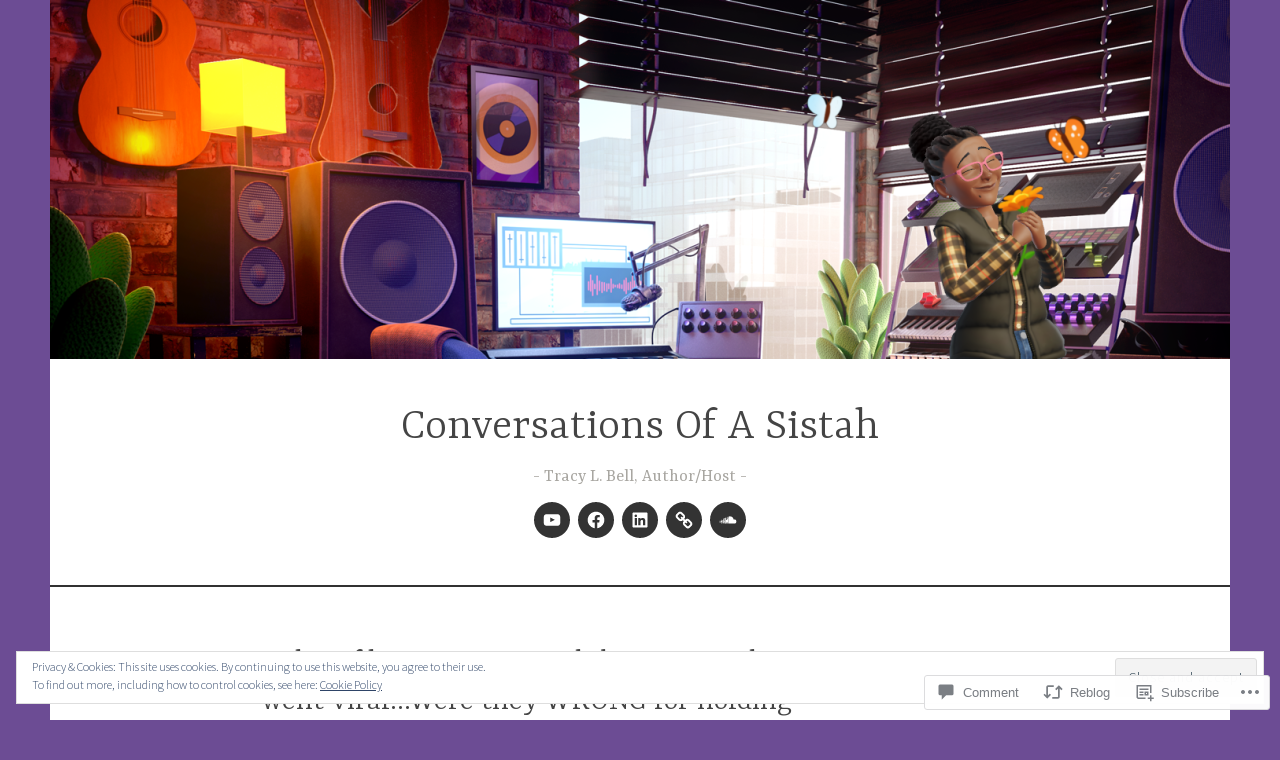

--- FILE ---
content_type: text/html; charset=UTF-8
request_url: https://conversationsofasistah.com/2016/11/28/video-of-boy-acting-out-while-getting-a-haircut-went-viral-were-they-wrong-for-holding-him-down/
body_size: 65005
content:
<!DOCTYPE html>
<html lang="en">
<head>
<meta charset="UTF-8">
<meta name="viewport" content="width=device-width, initial-scale=1">
<link rel="profile" href="http://gmpg.org/xfn/11">

<title>Video of boy acting out while getting a haircut, went viral&#8230;Were they WRONG for holding him down? &#8211; Conversations Of A Sistah</title>
<meta name='robots' content='max-image-preview:large' />

<!-- Async WordPress.com Remote Login -->
<script id="wpcom_remote_login_js">
var wpcom_remote_login_extra_auth = '';
function wpcom_remote_login_remove_dom_node_id( element_id ) {
	var dom_node = document.getElementById( element_id );
	if ( dom_node ) { dom_node.parentNode.removeChild( dom_node ); }
}
function wpcom_remote_login_remove_dom_node_classes( class_name ) {
	var dom_nodes = document.querySelectorAll( '.' + class_name );
	for ( var i = 0; i < dom_nodes.length; i++ ) {
		dom_nodes[ i ].parentNode.removeChild( dom_nodes[ i ] );
	}
}
function wpcom_remote_login_final_cleanup() {
	wpcom_remote_login_remove_dom_node_classes( "wpcom_remote_login_msg" );
	wpcom_remote_login_remove_dom_node_id( "wpcom_remote_login_key" );
	wpcom_remote_login_remove_dom_node_id( "wpcom_remote_login_validate" );
	wpcom_remote_login_remove_dom_node_id( "wpcom_remote_login_js" );
	wpcom_remote_login_remove_dom_node_id( "wpcom_request_access_iframe" );
	wpcom_remote_login_remove_dom_node_id( "wpcom_request_access_styles" );
}

// Watch for messages back from the remote login
window.addEventListener( "message", function( e ) {
	if ( e.origin === "https://r-login.wordpress.com" ) {
		var data = {};
		try {
			data = JSON.parse( e.data );
		} catch( e ) {
			wpcom_remote_login_final_cleanup();
			return;
		}

		if ( data.msg === 'LOGIN' ) {
			// Clean up the login check iframe
			wpcom_remote_login_remove_dom_node_id( "wpcom_remote_login_key" );

			var id_regex = new RegExp( /^[0-9]+$/ );
			var token_regex = new RegExp( /^.*|.*|.*$/ );
			if (
				token_regex.test( data.token )
				&& id_regex.test( data.wpcomid )
			) {
				// We have everything we need to ask for a login
				var script = document.createElement( "script" );
				script.setAttribute( "id", "wpcom_remote_login_validate" );
				script.src = '/remote-login.php?wpcom_remote_login=validate'
					+ '&wpcomid=' + data.wpcomid
					+ '&token=' + encodeURIComponent( data.token )
					+ '&host=' + window.location.protocol
					+ '//' + window.location.hostname
					+ '&postid=27872'
					+ '&is_singular=1';
				document.body.appendChild( script );
			}

			return;
		}

		// Safari ITP, not logged in, so redirect
		if ( data.msg === 'LOGIN-REDIRECT' ) {
			window.location = 'https://wordpress.com/log-in?redirect_to=' + window.location.href;
			return;
		}

		// Safari ITP, storage access failed, remove the request
		if ( data.msg === 'LOGIN-REMOVE' ) {
			var css_zap = 'html { -webkit-transition: margin-top 1s; transition: margin-top 1s; } /* 9001 */ html { margin-top: 0 !important; } * html body { margin-top: 0 !important; } @media screen and ( max-width: 782px ) { html { margin-top: 0 !important; } * html body { margin-top: 0 !important; } }';
			var style_zap = document.createElement( 'style' );
			style_zap.type = 'text/css';
			style_zap.appendChild( document.createTextNode( css_zap ) );
			document.body.appendChild( style_zap );

			var e = document.getElementById( 'wpcom_request_access_iframe' );
			e.parentNode.removeChild( e );

			document.cookie = 'wordpress_com_login_access=denied; path=/; max-age=31536000';

			return;
		}

		// Safari ITP
		if ( data.msg === 'REQUEST_ACCESS' ) {
			console.log( 'request access: safari' );

			// Check ITP iframe enable/disable knob
			if ( wpcom_remote_login_extra_auth !== 'safari_itp_iframe' ) {
				return;
			}

			// If we are in a "private window" there is no ITP.
			var private_window = false;
			try {
				var opendb = window.openDatabase( null, null, null, null );
			} catch( e ) {
				private_window = true;
			}

			if ( private_window ) {
				console.log( 'private window' );
				return;
			}

			var iframe = document.createElement( 'iframe' );
			iframe.id = 'wpcom_request_access_iframe';
			iframe.setAttribute( 'scrolling', 'no' );
			iframe.setAttribute( 'sandbox', 'allow-storage-access-by-user-activation allow-scripts allow-same-origin allow-top-navigation-by-user-activation' );
			iframe.src = 'https://r-login.wordpress.com/remote-login.php?wpcom_remote_login=request_access&origin=' + encodeURIComponent( data.origin ) + '&wpcomid=' + encodeURIComponent( data.wpcomid );

			var css = 'html { -webkit-transition: margin-top 1s; transition: margin-top 1s; } /* 9001 */ html { margin-top: 46px !important; } * html body { margin-top: 46px !important; } @media screen and ( max-width: 660px ) { html { margin-top: 71px !important; } * html body { margin-top: 71px !important; } #wpcom_request_access_iframe { display: block; height: 71px !important; } } #wpcom_request_access_iframe { border: 0px; height: 46px; position: fixed; top: 0; left: 0; width: 100%; min-width: 100%; z-index: 99999; background: #23282d; } ';

			var style = document.createElement( 'style' );
			style.type = 'text/css';
			style.id = 'wpcom_request_access_styles';
			style.appendChild( document.createTextNode( css ) );
			document.body.appendChild( style );

			document.body.appendChild( iframe );
		}

		if ( data.msg === 'DONE' ) {
			wpcom_remote_login_final_cleanup();
		}
	}
}, false );

// Inject the remote login iframe after the page has had a chance to load
// more critical resources
window.addEventListener( "DOMContentLoaded", function( e ) {
	var iframe = document.createElement( "iframe" );
	iframe.style.display = "none";
	iframe.setAttribute( "scrolling", "no" );
	iframe.setAttribute( "id", "wpcom_remote_login_key" );
	iframe.src = "https://r-login.wordpress.com/remote-login.php"
		+ "?wpcom_remote_login=key"
		+ "&origin=aHR0cHM6Ly9jb252ZXJzYXRpb25zb2Zhc2lzdGFoLmNvbQ%3D%3D"
		+ "&wpcomid=1840682"
		+ "&time=" + Math.floor( Date.now() / 1000 );
	document.body.appendChild( iframe );
}, false );
</script>
<link rel='dns-prefetch' href='//s0.wp.com' />
<link rel='dns-prefetch' href='//widgets.wp.com' />
<link rel='dns-prefetch' href='//wordpress.com' />
<link rel='dns-prefetch' href='//fonts-api.wp.com' />
<link rel="alternate" type="application/rss+xml" title="Conversations Of A Sistah &raquo; Feed" href="https://conversationsofasistah.com/feed/" />
<link rel="alternate" type="application/rss+xml" title="Conversations Of A Sistah &raquo; Comments Feed" href="https://conversationsofasistah.com/comments/feed/" />
<link rel="alternate" type="application/rss+xml" title="Conversations Of A Sistah &raquo; Video of boy acting out while getting a haircut, went viral&#8230;Were they WRONG for holding him&nbsp;down? Comments Feed" href="https://conversationsofasistah.com/2016/11/28/video-of-boy-acting-out-while-getting-a-haircut-went-viral-were-they-wrong-for-holding-him-down/feed/" />
	<script type="text/javascript">
		/* <![CDATA[ */
		function addLoadEvent(func) {
			var oldonload = window.onload;
			if (typeof window.onload != 'function') {
				window.onload = func;
			} else {
				window.onload = function () {
					oldonload();
					func();
				}
			}
		}
		/* ]]> */
	</script>
	<link crossorigin='anonymous' rel='stylesheet' id='all-css-0-1' href='/_static/??-eJx9zN0KwjAMhuEbsgZ/5vBAvJbShtE1bYNJKLt7NxEEEQ9fku+Bzi60qlgVijkmm1IV6ClOqAJo67XlhI58B8XC5BUFRBfCfRDZwW9gRmUf8rtBrEJp0WjdPnAzouMm+lX/REoZP+6rtvd7uR3G4XQcr5fzMD8BGYBNRA==&cssminify=yes' type='text/css' media='all' />
<style id='wp-emoji-styles-inline-css'>

	img.wp-smiley, img.emoji {
		display: inline !important;
		border: none !important;
		box-shadow: none !important;
		height: 1em !important;
		width: 1em !important;
		margin: 0 0.07em !important;
		vertical-align: -0.1em !important;
		background: none !important;
		padding: 0 !important;
	}
/*# sourceURL=wp-emoji-styles-inline-css */
</style>
<link crossorigin='anonymous' rel='stylesheet' id='all-css-2-1' href='/wp-content/plugins/gutenberg-core/v22.2.0/build/styles/block-library/style.css?m=1764855221i&cssminify=yes' type='text/css' media='all' />
<style id='wp-block-library-inline-css'>
.has-text-align-justify {
	text-align:justify;
}
.has-text-align-justify{text-align:justify;}

/*# sourceURL=wp-block-library-inline-css */
</style><style id='wp-block-embed-inline-css'>
.wp-block-embed.alignleft,.wp-block-embed.alignright,.wp-block[data-align=left]>[data-type="core/embed"],.wp-block[data-align=right]>[data-type="core/embed"]{max-width:360px;width:100%}.wp-block-embed.alignleft .wp-block-embed__wrapper,.wp-block-embed.alignright .wp-block-embed__wrapper,.wp-block[data-align=left]>[data-type="core/embed"] .wp-block-embed__wrapper,.wp-block[data-align=right]>[data-type="core/embed"] .wp-block-embed__wrapper{min-width:280px}.wp-block-cover .wp-block-embed{min-height:240px;min-width:320px}.wp-block-group.is-layout-flex .wp-block-embed{flex:1 1 0%;min-width:0}.wp-block-embed{overflow-wrap:break-word}.wp-block-embed :where(figcaption){margin-bottom:1em;margin-top:.5em}.wp-block-embed iframe{max-width:100%}.wp-block-embed__wrapper{position:relative}.wp-embed-responsive .wp-has-aspect-ratio .wp-block-embed__wrapper:before{content:"";display:block;padding-top:50%}.wp-embed-responsive .wp-has-aspect-ratio iframe{bottom:0;height:100%;left:0;position:absolute;right:0;top:0;width:100%}.wp-embed-responsive .wp-embed-aspect-21-9 .wp-block-embed__wrapper:before{padding-top:42.85%}.wp-embed-responsive .wp-embed-aspect-18-9 .wp-block-embed__wrapper:before{padding-top:50%}.wp-embed-responsive .wp-embed-aspect-16-9 .wp-block-embed__wrapper:before{padding-top:56.25%}.wp-embed-responsive .wp-embed-aspect-4-3 .wp-block-embed__wrapper:before{padding-top:75%}.wp-embed-responsive .wp-embed-aspect-1-1 .wp-block-embed__wrapper:before{padding-top:100%}.wp-embed-responsive .wp-embed-aspect-9-16 .wp-block-embed__wrapper:before{padding-top:177.77%}.wp-embed-responsive .wp-embed-aspect-1-2 .wp-block-embed__wrapper:before{padding-top:200%}
/*# sourceURL=/wp-content/plugins/gutenberg-core/v22.2.0/build/styles/block-library/embed/style.css */
</style>
<style id='global-styles-inline-css'>
:root{--wp--preset--aspect-ratio--square: 1;--wp--preset--aspect-ratio--4-3: 4/3;--wp--preset--aspect-ratio--3-4: 3/4;--wp--preset--aspect-ratio--3-2: 3/2;--wp--preset--aspect-ratio--2-3: 2/3;--wp--preset--aspect-ratio--16-9: 16/9;--wp--preset--aspect-ratio--9-16: 9/16;--wp--preset--color--black: #404040;--wp--preset--color--cyan-bluish-gray: #abb8c3;--wp--preset--color--white: #ffffff;--wp--preset--color--pale-pink: #f78da7;--wp--preset--color--vivid-red: #cf2e2e;--wp--preset--color--luminous-vivid-orange: #ff6900;--wp--preset--color--luminous-vivid-amber: #fcb900;--wp--preset--color--light-green-cyan: #7bdcb5;--wp--preset--color--vivid-green-cyan: #00d084;--wp--preset--color--pale-cyan-blue: #8ed1fc;--wp--preset--color--vivid-cyan-blue: #0693e3;--wp--preset--color--vivid-purple: #9b51e0;--wp--preset--color--dark-gray: #444340;--wp--preset--color--medium-gray: #a8a6a1;--wp--preset--color--light-gray: #e6e6e6;--wp--preset--color--blue: #15b6b8;--wp--preset--color--dark-blue: #0c8384;--wp--preset--gradient--vivid-cyan-blue-to-vivid-purple: linear-gradient(135deg,rgb(6,147,227) 0%,rgb(155,81,224) 100%);--wp--preset--gradient--light-green-cyan-to-vivid-green-cyan: linear-gradient(135deg,rgb(122,220,180) 0%,rgb(0,208,130) 100%);--wp--preset--gradient--luminous-vivid-amber-to-luminous-vivid-orange: linear-gradient(135deg,rgb(252,185,0) 0%,rgb(255,105,0) 100%);--wp--preset--gradient--luminous-vivid-orange-to-vivid-red: linear-gradient(135deg,rgb(255,105,0) 0%,rgb(207,46,46) 100%);--wp--preset--gradient--very-light-gray-to-cyan-bluish-gray: linear-gradient(135deg,rgb(238,238,238) 0%,rgb(169,184,195) 100%);--wp--preset--gradient--cool-to-warm-spectrum: linear-gradient(135deg,rgb(74,234,220) 0%,rgb(151,120,209) 20%,rgb(207,42,186) 40%,rgb(238,44,130) 60%,rgb(251,105,98) 80%,rgb(254,248,76) 100%);--wp--preset--gradient--blush-light-purple: linear-gradient(135deg,rgb(255,206,236) 0%,rgb(152,150,240) 100%);--wp--preset--gradient--blush-bordeaux: linear-gradient(135deg,rgb(254,205,165) 0%,rgb(254,45,45) 50%,rgb(107,0,62) 100%);--wp--preset--gradient--luminous-dusk: linear-gradient(135deg,rgb(255,203,112) 0%,rgb(199,81,192) 50%,rgb(65,88,208) 100%);--wp--preset--gradient--pale-ocean: linear-gradient(135deg,rgb(255,245,203) 0%,rgb(182,227,212) 50%,rgb(51,167,181) 100%);--wp--preset--gradient--electric-grass: linear-gradient(135deg,rgb(202,248,128) 0%,rgb(113,206,126) 100%);--wp--preset--gradient--midnight: linear-gradient(135deg,rgb(2,3,129) 0%,rgb(40,116,252) 100%);--wp--preset--font-size--small: 13px;--wp--preset--font-size--medium: 20px;--wp--preset--font-size--large: 36px;--wp--preset--font-size--x-large: 42px;--wp--preset--font-family--albert-sans: 'Albert Sans', sans-serif;--wp--preset--font-family--alegreya: Alegreya, serif;--wp--preset--font-family--arvo: Arvo, serif;--wp--preset--font-family--bodoni-moda: 'Bodoni Moda', serif;--wp--preset--font-family--bricolage-grotesque: 'Bricolage Grotesque', sans-serif;--wp--preset--font-family--cabin: Cabin, sans-serif;--wp--preset--font-family--chivo: Chivo, sans-serif;--wp--preset--font-family--commissioner: Commissioner, sans-serif;--wp--preset--font-family--cormorant: Cormorant, serif;--wp--preset--font-family--courier-prime: 'Courier Prime', monospace;--wp--preset--font-family--crimson-pro: 'Crimson Pro', serif;--wp--preset--font-family--dm-mono: 'DM Mono', monospace;--wp--preset--font-family--dm-sans: 'DM Sans', sans-serif;--wp--preset--font-family--dm-serif-display: 'DM Serif Display', serif;--wp--preset--font-family--domine: Domine, serif;--wp--preset--font-family--eb-garamond: 'EB Garamond', serif;--wp--preset--font-family--epilogue: Epilogue, sans-serif;--wp--preset--font-family--fahkwang: Fahkwang, sans-serif;--wp--preset--font-family--figtree: Figtree, sans-serif;--wp--preset--font-family--fira-sans: 'Fira Sans', sans-serif;--wp--preset--font-family--fjalla-one: 'Fjalla One', sans-serif;--wp--preset--font-family--fraunces: Fraunces, serif;--wp--preset--font-family--gabarito: Gabarito, system-ui;--wp--preset--font-family--ibm-plex-mono: 'IBM Plex Mono', monospace;--wp--preset--font-family--ibm-plex-sans: 'IBM Plex Sans', sans-serif;--wp--preset--font-family--ibarra-real-nova: 'Ibarra Real Nova', serif;--wp--preset--font-family--instrument-serif: 'Instrument Serif', serif;--wp--preset--font-family--inter: Inter, sans-serif;--wp--preset--font-family--josefin-sans: 'Josefin Sans', sans-serif;--wp--preset--font-family--jost: Jost, sans-serif;--wp--preset--font-family--libre-baskerville: 'Libre Baskerville', serif;--wp--preset--font-family--libre-franklin: 'Libre Franklin', sans-serif;--wp--preset--font-family--literata: Literata, serif;--wp--preset--font-family--lora: Lora, serif;--wp--preset--font-family--merriweather: Merriweather, serif;--wp--preset--font-family--montserrat: Montserrat, sans-serif;--wp--preset--font-family--newsreader: Newsreader, serif;--wp--preset--font-family--noto-sans-mono: 'Noto Sans Mono', sans-serif;--wp--preset--font-family--nunito: Nunito, sans-serif;--wp--preset--font-family--open-sans: 'Open Sans', sans-serif;--wp--preset--font-family--overpass: Overpass, sans-serif;--wp--preset--font-family--pt-serif: 'PT Serif', serif;--wp--preset--font-family--petrona: Petrona, serif;--wp--preset--font-family--piazzolla: Piazzolla, serif;--wp--preset--font-family--playfair-display: 'Playfair Display', serif;--wp--preset--font-family--plus-jakarta-sans: 'Plus Jakarta Sans', sans-serif;--wp--preset--font-family--poppins: Poppins, sans-serif;--wp--preset--font-family--raleway: Raleway, sans-serif;--wp--preset--font-family--roboto: Roboto, sans-serif;--wp--preset--font-family--roboto-slab: 'Roboto Slab', serif;--wp--preset--font-family--rubik: Rubik, sans-serif;--wp--preset--font-family--rufina: Rufina, serif;--wp--preset--font-family--sora: Sora, sans-serif;--wp--preset--font-family--source-sans-3: 'Source Sans 3', sans-serif;--wp--preset--font-family--source-serif-4: 'Source Serif 4', serif;--wp--preset--font-family--space-mono: 'Space Mono', monospace;--wp--preset--font-family--syne: Syne, sans-serif;--wp--preset--font-family--texturina: Texturina, serif;--wp--preset--font-family--urbanist: Urbanist, sans-serif;--wp--preset--font-family--work-sans: 'Work Sans', sans-serif;--wp--preset--spacing--20: 0.44rem;--wp--preset--spacing--30: 0.67rem;--wp--preset--spacing--40: 1rem;--wp--preset--spacing--50: 1.5rem;--wp--preset--spacing--60: 2.25rem;--wp--preset--spacing--70: 3.38rem;--wp--preset--spacing--80: 5.06rem;--wp--preset--shadow--natural: 6px 6px 9px rgba(0, 0, 0, 0.2);--wp--preset--shadow--deep: 12px 12px 50px rgba(0, 0, 0, 0.4);--wp--preset--shadow--sharp: 6px 6px 0px rgba(0, 0, 0, 0.2);--wp--preset--shadow--outlined: 6px 6px 0px -3px rgb(255, 255, 255), 6px 6px rgb(0, 0, 0);--wp--preset--shadow--crisp: 6px 6px 0px rgb(0, 0, 0);}:where(.is-layout-flex){gap: 0.5em;}:where(.is-layout-grid){gap: 0.5em;}body .is-layout-flex{display: flex;}.is-layout-flex{flex-wrap: wrap;align-items: center;}.is-layout-flex > :is(*, div){margin: 0;}body .is-layout-grid{display: grid;}.is-layout-grid > :is(*, div){margin: 0;}:where(.wp-block-columns.is-layout-flex){gap: 2em;}:where(.wp-block-columns.is-layout-grid){gap: 2em;}:where(.wp-block-post-template.is-layout-flex){gap: 1.25em;}:where(.wp-block-post-template.is-layout-grid){gap: 1.25em;}.has-black-color{color: var(--wp--preset--color--black) !important;}.has-cyan-bluish-gray-color{color: var(--wp--preset--color--cyan-bluish-gray) !important;}.has-white-color{color: var(--wp--preset--color--white) !important;}.has-pale-pink-color{color: var(--wp--preset--color--pale-pink) !important;}.has-vivid-red-color{color: var(--wp--preset--color--vivid-red) !important;}.has-luminous-vivid-orange-color{color: var(--wp--preset--color--luminous-vivid-orange) !important;}.has-luminous-vivid-amber-color{color: var(--wp--preset--color--luminous-vivid-amber) !important;}.has-light-green-cyan-color{color: var(--wp--preset--color--light-green-cyan) !important;}.has-vivid-green-cyan-color{color: var(--wp--preset--color--vivid-green-cyan) !important;}.has-pale-cyan-blue-color{color: var(--wp--preset--color--pale-cyan-blue) !important;}.has-vivid-cyan-blue-color{color: var(--wp--preset--color--vivid-cyan-blue) !important;}.has-vivid-purple-color{color: var(--wp--preset--color--vivid-purple) !important;}.has-black-background-color{background-color: var(--wp--preset--color--black) !important;}.has-cyan-bluish-gray-background-color{background-color: var(--wp--preset--color--cyan-bluish-gray) !important;}.has-white-background-color{background-color: var(--wp--preset--color--white) !important;}.has-pale-pink-background-color{background-color: var(--wp--preset--color--pale-pink) !important;}.has-vivid-red-background-color{background-color: var(--wp--preset--color--vivid-red) !important;}.has-luminous-vivid-orange-background-color{background-color: var(--wp--preset--color--luminous-vivid-orange) !important;}.has-luminous-vivid-amber-background-color{background-color: var(--wp--preset--color--luminous-vivid-amber) !important;}.has-light-green-cyan-background-color{background-color: var(--wp--preset--color--light-green-cyan) !important;}.has-vivid-green-cyan-background-color{background-color: var(--wp--preset--color--vivid-green-cyan) !important;}.has-pale-cyan-blue-background-color{background-color: var(--wp--preset--color--pale-cyan-blue) !important;}.has-vivid-cyan-blue-background-color{background-color: var(--wp--preset--color--vivid-cyan-blue) !important;}.has-vivid-purple-background-color{background-color: var(--wp--preset--color--vivid-purple) !important;}.has-black-border-color{border-color: var(--wp--preset--color--black) !important;}.has-cyan-bluish-gray-border-color{border-color: var(--wp--preset--color--cyan-bluish-gray) !important;}.has-white-border-color{border-color: var(--wp--preset--color--white) !important;}.has-pale-pink-border-color{border-color: var(--wp--preset--color--pale-pink) !important;}.has-vivid-red-border-color{border-color: var(--wp--preset--color--vivid-red) !important;}.has-luminous-vivid-orange-border-color{border-color: var(--wp--preset--color--luminous-vivid-orange) !important;}.has-luminous-vivid-amber-border-color{border-color: var(--wp--preset--color--luminous-vivid-amber) !important;}.has-light-green-cyan-border-color{border-color: var(--wp--preset--color--light-green-cyan) !important;}.has-vivid-green-cyan-border-color{border-color: var(--wp--preset--color--vivid-green-cyan) !important;}.has-pale-cyan-blue-border-color{border-color: var(--wp--preset--color--pale-cyan-blue) !important;}.has-vivid-cyan-blue-border-color{border-color: var(--wp--preset--color--vivid-cyan-blue) !important;}.has-vivid-purple-border-color{border-color: var(--wp--preset--color--vivid-purple) !important;}.has-vivid-cyan-blue-to-vivid-purple-gradient-background{background: var(--wp--preset--gradient--vivid-cyan-blue-to-vivid-purple) !important;}.has-light-green-cyan-to-vivid-green-cyan-gradient-background{background: var(--wp--preset--gradient--light-green-cyan-to-vivid-green-cyan) !important;}.has-luminous-vivid-amber-to-luminous-vivid-orange-gradient-background{background: var(--wp--preset--gradient--luminous-vivid-amber-to-luminous-vivid-orange) !important;}.has-luminous-vivid-orange-to-vivid-red-gradient-background{background: var(--wp--preset--gradient--luminous-vivid-orange-to-vivid-red) !important;}.has-very-light-gray-to-cyan-bluish-gray-gradient-background{background: var(--wp--preset--gradient--very-light-gray-to-cyan-bluish-gray) !important;}.has-cool-to-warm-spectrum-gradient-background{background: var(--wp--preset--gradient--cool-to-warm-spectrum) !important;}.has-blush-light-purple-gradient-background{background: var(--wp--preset--gradient--blush-light-purple) !important;}.has-blush-bordeaux-gradient-background{background: var(--wp--preset--gradient--blush-bordeaux) !important;}.has-luminous-dusk-gradient-background{background: var(--wp--preset--gradient--luminous-dusk) !important;}.has-pale-ocean-gradient-background{background: var(--wp--preset--gradient--pale-ocean) !important;}.has-electric-grass-gradient-background{background: var(--wp--preset--gradient--electric-grass) !important;}.has-midnight-gradient-background{background: var(--wp--preset--gradient--midnight) !important;}.has-small-font-size{font-size: var(--wp--preset--font-size--small) !important;}.has-medium-font-size{font-size: var(--wp--preset--font-size--medium) !important;}.has-large-font-size{font-size: var(--wp--preset--font-size--large) !important;}.has-x-large-font-size{font-size: var(--wp--preset--font-size--x-large) !important;}.has-albert-sans-font-family{font-family: var(--wp--preset--font-family--albert-sans) !important;}.has-alegreya-font-family{font-family: var(--wp--preset--font-family--alegreya) !important;}.has-arvo-font-family{font-family: var(--wp--preset--font-family--arvo) !important;}.has-bodoni-moda-font-family{font-family: var(--wp--preset--font-family--bodoni-moda) !important;}.has-bricolage-grotesque-font-family{font-family: var(--wp--preset--font-family--bricolage-grotesque) !important;}.has-cabin-font-family{font-family: var(--wp--preset--font-family--cabin) !important;}.has-chivo-font-family{font-family: var(--wp--preset--font-family--chivo) !important;}.has-commissioner-font-family{font-family: var(--wp--preset--font-family--commissioner) !important;}.has-cormorant-font-family{font-family: var(--wp--preset--font-family--cormorant) !important;}.has-courier-prime-font-family{font-family: var(--wp--preset--font-family--courier-prime) !important;}.has-crimson-pro-font-family{font-family: var(--wp--preset--font-family--crimson-pro) !important;}.has-dm-mono-font-family{font-family: var(--wp--preset--font-family--dm-mono) !important;}.has-dm-sans-font-family{font-family: var(--wp--preset--font-family--dm-sans) !important;}.has-dm-serif-display-font-family{font-family: var(--wp--preset--font-family--dm-serif-display) !important;}.has-domine-font-family{font-family: var(--wp--preset--font-family--domine) !important;}.has-eb-garamond-font-family{font-family: var(--wp--preset--font-family--eb-garamond) !important;}.has-epilogue-font-family{font-family: var(--wp--preset--font-family--epilogue) !important;}.has-fahkwang-font-family{font-family: var(--wp--preset--font-family--fahkwang) !important;}.has-figtree-font-family{font-family: var(--wp--preset--font-family--figtree) !important;}.has-fira-sans-font-family{font-family: var(--wp--preset--font-family--fira-sans) !important;}.has-fjalla-one-font-family{font-family: var(--wp--preset--font-family--fjalla-one) !important;}.has-fraunces-font-family{font-family: var(--wp--preset--font-family--fraunces) !important;}.has-gabarito-font-family{font-family: var(--wp--preset--font-family--gabarito) !important;}.has-ibm-plex-mono-font-family{font-family: var(--wp--preset--font-family--ibm-plex-mono) !important;}.has-ibm-plex-sans-font-family{font-family: var(--wp--preset--font-family--ibm-plex-sans) !important;}.has-ibarra-real-nova-font-family{font-family: var(--wp--preset--font-family--ibarra-real-nova) !important;}.has-instrument-serif-font-family{font-family: var(--wp--preset--font-family--instrument-serif) !important;}.has-inter-font-family{font-family: var(--wp--preset--font-family--inter) !important;}.has-josefin-sans-font-family{font-family: var(--wp--preset--font-family--josefin-sans) !important;}.has-jost-font-family{font-family: var(--wp--preset--font-family--jost) !important;}.has-libre-baskerville-font-family{font-family: var(--wp--preset--font-family--libre-baskerville) !important;}.has-libre-franklin-font-family{font-family: var(--wp--preset--font-family--libre-franklin) !important;}.has-literata-font-family{font-family: var(--wp--preset--font-family--literata) !important;}.has-lora-font-family{font-family: var(--wp--preset--font-family--lora) !important;}.has-merriweather-font-family{font-family: var(--wp--preset--font-family--merriweather) !important;}.has-montserrat-font-family{font-family: var(--wp--preset--font-family--montserrat) !important;}.has-newsreader-font-family{font-family: var(--wp--preset--font-family--newsreader) !important;}.has-noto-sans-mono-font-family{font-family: var(--wp--preset--font-family--noto-sans-mono) !important;}.has-nunito-font-family{font-family: var(--wp--preset--font-family--nunito) !important;}.has-open-sans-font-family{font-family: var(--wp--preset--font-family--open-sans) !important;}.has-overpass-font-family{font-family: var(--wp--preset--font-family--overpass) !important;}.has-pt-serif-font-family{font-family: var(--wp--preset--font-family--pt-serif) !important;}.has-petrona-font-family{font-family: var(--wp--preset--font-family--petrona) !important;}.has-piazzolla-font-family{font-family: var(--wp--preset--font-family--piazzolla) !important;}.has-playfair-display-font-family{font-family: var(--wp--preset--font-family--playfair-display) !important;}.has-plus-jakarta-sans-font-family{font-family: var(--wp--preset--font-family--plus-jakarta-sans) !important;}.has-poppins-font-family{font-family: var(--wp--preset--font-family--poppins) !important;}.has-raleway-font-family{font-family: var(--wp--preset--font-family--raleway) !important;}.has-roboto-font-family{font-family: var(--wp--preset--font-family--roboto) !important;}.has-roboto-slab-font-family{font-family: var(--wp--preset--font-family--roboto-slab) !important;}.has-rubik-font-family{font-family: var(--wp--preset--font-family--rubik) !important;}.has-rufina-font-family{font-family: var(--wp--preset--font-family--rufina) !important;}.has-sora-font-family{font-family: var(--wp--preset--font-family--sora) !important;}.has-source-sans-3-font-family{font-family: var(--wp--preset--font-family--source-sans-3) !important;}.has-source-serif-4-font-family{font-family: var(--wp--preset--font-family--source-serif-4) !important;}.has-space-mono-font-family{font-family: var(--wp--preset--font-family--space-mono) !important;}.has-syne-font-family{font-family: var(--wp--preset--font-family--syne) !important;}.has-texturina-font-family{font-family: var(--wp--preset--font-family--texturina) !important;}.has-urbanist-font-family{font-family: var(--wp--preset--font-family--urbanist) !important;}.has-work-sans-font-family{font-family: var(--wp--preset--font-family--work-sans) !important;}
/*# sourceURL=global-styles-inline-css */
</style>

<style id='classic-theme-styles-inline-css'>
/*! This file is auto-generated */
.wp-block-button__link{color:#fff;background-color:#32373c;border-radius:9999px;box-shadow:none;text-decoration:none;padding:calc(.667em + 2px) calc(1.333em + 2px);font-size:1.125em}.wp-block-file__button{background:#32373c;color:#fff;text-decoration:none}
/*# sourceURL=/wp-includes/css/classic-themes.min.css */
</style>
<link crossorigin='anonymous' rel='stylesheet' id='all-css-4-1' href='/_static/??-eJx9jksOwjAMRC9EsEAtnwXiKCgfC1LqJIqd9vq4qtgAYmPJM/PsgbkYn5NgEqBmytjuMTH4XFF1KlZAE4QhWhyRNLb1zBv4jc1FGeNcqchsdFJsZOShIP/jBpRi/dOotJ5YDeCW3t5twhRyBdskkxWJ/osCrh5ci2OACavTzyoulflzX7pc6bI7Hk777tx1/fACNXxjkA==&cssminify=yes' type='text/css' media='all' />
<link rel='stylesheet' id='verbum-gutenberg-css-css' href='https://widgets.wp.com/verbum-block-editor/block-editor.css?ver=1738686361' media='all' />
<link crossorigin='anonymous' rel='stylesheet' id='all-css-6-1' href='/_static/??-eJzTLy/QTc7PK0nNK9HPLdUtyClNz8wr1k/Oz80FCunmZGanAnnFaCJ6QBEd/Uz9vPySTKDuYjgDIoFkZklGai7QhILSJP2UxKJE/eKSypxUgqqScvKTs8GG2efaGpqbmlkYmJhZmmQBAHE9P8c=&cssminify=yes' type='text/css' media='all' />
<style id='dara-style-inline-css'>
.cat-links { clip: rect(1px, 1px, 1px, 1px); height: 1px; position: absolute; overflow: hidden; width: 1px; }
/*# sourceURL=dara-style-inline-css */
</style>
<link rel='stylesheet' id='dara-fonts-css' href='https://fonts-api.wp.com/css?family=Source+Sans+Pro%3A300%2C300italic%2C400%2C400italic%2C600%7CYrsa%3A300%2C400%2C700&#038;subset=latin%2Clatin-ext' media='all' />
<link crossorigin='anonymous' rel='stylesheet' id='all-css-8-1' href='/_static/??-eJxtjt0OgjAMhV/I2fiDxAvjo5BZGhlu3bJ2Et9eIMSQyN1pe87pB0MyGFmJFUIxyZenY4GeNFl8LTNIYWgcIzyJKbsxINtyjyI7WHVqR4EEUnlAa7OFqUT048kMCWP4828wjKvZu4ZZbs2buI0ZbNEYrKrDXwq9FXFoZgDTkU+UQfL4PaKz3gTistYTyT3cDnV1OtbXy7nqv/gFalA=&cssminify=yes' type='text/css' media='all' />
<style id='jetpack_facebook_likebox-inline-css'>
.widget_facebook_likebox {
	overflow: hidden;
}

/*# sourceURL=/wp-content/mu-plugins/jetpack-plugin/sun/modules/widgets/facebook-likebox/style.css */
</style>
<link crossorigin='anonymous' rel='stylesheet' id='all-css-10-1' href='/_static/??-eJzTLy/QTc7PK0nNK9HPLdUtyClNz8wr1i9KTcrJTwcy0/WTi5G5ekCujj52Temp+bo5+cmJJZn5eSgc3bScxMwikFb7XFtDE1NLExMLc0OTLACohS2q&cssminify=yes' type='text/css' media='all' />
<link crossorigin='anonymous' rel='stylesheet' id='print-css-11-1' href='/wp-content/mu-plugins/global-print/global-print.css?m=1465851035i&cssminify=yes' type='text/css' media='print' />
<style id='jetpack-global-styles-frontend-style-inline-css'>
:root { --font-headings: unset; --font-base: unset; --font-headings-default: -apple-system,BlinkMacSystemFont,"Segoe UI",Roboto,Oxygen-Sans,Ubuntu,Cantarell,"Helvetica Neue",sans-serif; --font-base-default: -apple-system,BlinkMacSystemFont,"Segoe UI",Roboto,Oxygen-Sans,Ubuntu,Cantarell,"Helvetica Neue",sans-serif;}
/*# sourceURL=jetpack-global-styles-frontend-style-inline-css */
</style>
<link crossorigin='anonymous' rel='stylesheet' id='all-css-14-1' href='/_static/??-eJyNjcsKAjEMRX/IGtQZBxfip0hMS9sxTYppGfx7H7gRN+7ugcs5sFRHKi1Ig9Jd5R6zGMyhVaTrh8G6QFHfORhYwlvw6P39PbPENZmt4G/ROQuBKWVkxxrVvuBH1lIoz2waILJekF+HUzlupnG3nQ77YZwfuRJIaQ==&cssminify=yes' type='text/css' media='all' />
<script type="text/javascript" id="jetpack_related-posts-js-extra">
/* <![CDATA[ */
var related_posts_js_options = {"post_heading":"h4"};
//# sourceURL=jetpack_related-posts-js-extra
/* ]]> */
</script>
<script type="text/javascript" id="wpcom-actionbar-placeholder-js-extra">
/* <![CDATA[ */
var actionbardata = {"siteID":"1840682","postID":"27872","siteURL":"https://conversationsofasistah.com","xhrURL":"https://conversationsofasistah.com/wp-admin/admin-ajax.php","nonce":"a341b530e9","isLoggedIn":"","statusMessage":"","subsEmailDefault":"instantly","proxyScriptUrl":"https://s0.wp.com/wp-content/js/wpcom-proxy-request.js?m=1513050504i&amp;ver=20211021","shortlink":"https://wp.me/p7IQq-7fy","i18n":{"followedText":"New posts from this site will now appear in your \u003Ca href=\"https://wordpress.com/reader\"\u003EReader\u003C/a\u003E","foldBar":"Collapse this bar","unfoldBar":"Expand this bar","shortLinkCopied":"Shortlink copied to clipboard."}};
//# sourceURL=wpcom-actionbar-placeholder-js-extra
/* ]]> */
</script>
<script type="text/javascript" id="jetpack-mu-wpcom-settings-js-before">
/* <![CDATA[ */
var JETPACK_MU_WPCOM_SETTINGS = {"assetsUrl":"https://s0.wp.com/wp-content/mu-plugins/jetpack-mu-wpcom-plugin/sun/jetpack_vendor/automattic/jetpack-mu-wpcom/src/build/"};
//# sourceURL=jetpack-mu-wpcom-settings-js-before
/* ]]> */
</script>
<script crossorigin='anonymous' type='text/javascript'  src='/_static/??-eJxdjd0KAiEQhV+o2clg2b2JHiVcFdF0HBxt6+3bhYjq6vBx/nBlMIWao4a5A6fuAwlG11ib25tROuE1kMGlh2SxuqSbs8BFmvzSkAMNUQ74tRu3TGrAtTye/96Siv+8rqVabQVM0iJO9qLJjPfTLkCFwFuu28Qln9U0jkelpnmOL35BR9g='></script>
<script type="text/javascript" id="rlt-proxy-js-after">
/* <![CDATA[ */
	rltInitialize( {"token":null,"iframeOrigins":["https:\/\/widgets.wp.com"]} );
//# sourceURL=rlt-proxy-js-after
/* ]]> */
</script>
<link rel="EditURI" type="application/rsd+xml" title="RSD" href="https://conversationsofasistah.wordpress.com/xmlrpc.php?rsd" />
<meta name="generator" content="WordPress.com" />
<link rel="canonical" href="https://conversationsofasistah.com/2016/11/28/video-of-boy-acting-out-while-getting-a-haircut-went-viral-were-they-wrong-for-holding-him-down/" />
<link rel='shortlink' href='https://wp.me/p7IQq-7fy' />
<link rel="alternate" type="application/json+oembed" href="https://public-api.wordpress.com/oembed/?format=json&amp;url=https%3A%2F%2Fconversationsofasistah.com%2F2016%2F11%2F28%2Fvideo-of-boy-acting-out-while-getting-a-haircut-went-viral-were-they-wrong-for-holding-him-down%2F&amp;for=wpcom-auto-discovery" /><link rel="alternate" type="application/xml+oembed" href="https://public-api.wordpress.com/oembed/?format=xml&amp;url=https%3A%2F%2Fconversationsofasistah.com%2F2016%2F11%2F28%2Fvideo-of-boy-acting-out-while-getting-a-haircut-went-viral-were-they-wrong-for-holding-him-down%2F&amp;for=wpcom-auto-discovery" />
<!-- Jetpack Open Graph Tags -->
<meta property="og:type" content="article" />
<meta property="og:title" content="Video of boy acting out while getting a haircut, went viral&#8230;Were they WRONG for holding him down?" />
<meta property="og:url" content="https://conversationsofasistah.com/2016/11/28/video-of-boy-acting-out-while-getting-a-haircut-went-viral-were-they-wrong-for-holding-him-down/" />
<meta property="og:description" content="Many of you have already seen this video of a 6-year-old boy with emotional and behavioral problems who is acting out while getting his hair cut. Is it and was it, wrong to inflict more violence on…" />
<meta property="article:published_time" content="2016-11-28T22:18:44+00:00" />
<meta property="article:modified_time" content="2016-11-28T22:18:44+00:00" />
<meta property="og:site_name" content="Conversations Of A Sistah" />
<meta property="og:image" content="https://conversationsofasistah.com/wp-content/uploads/2017/09/cropped-conversations-of-a-sistah.png?w=200" />
<meta property="og:image:width" content="200" />
<meta property="og:image:height" content="200" />
<meta property="og:image:alt" content="" />
<meta property="og:locale" content="en_US" />
<meta property="article:publisher" content="https://www.facebook.com/WordPresscom" />
<meta name="twitter:creator" content="@trawrites" />
<meta name="twitter:site" content="@trawrites" />
<meta name="twitter:text:title" content="Video of boy acting out while getting a haircut, went viral&#8230;Were they WRONG for holding him&nbsp;down?" />
<meta name="twitter:image" content="https://conversationsofasistah.com/wp-content/uploads/2017/09/cropped-conversations-of-a-sistah.png?w=240" />
<meta name="twitter:card" content="summary" />

<!-- End Jetpack Open Graph Tags -->
<link rel='openid.server' href='https://conversationsofasistah.com/?openidserver=1' />
<link rel='openid.delegate' href='https://conversationsofasistah.com/' />
<link rel="search" type="application/opensearchdescription+xml" href="https://conversationsofasistah.com/osd.xml" title="Conversations Of A Sistah" />
<link rel="search" type="application/opensearchdescription+xml" href="https://s1.wp.com/opensearch.xml" title="WordPress.com" />
<meta name="theme-color" content="#6c4c94" />
<link rel="pingback" href="https://conversationsofasistah.com/xmlrpc.php"><meta name="description" content="Many of you have already seen this video of a 6-year-old boy with emotional and behavioral problems who is acting out while getting his hair cut. Is it and was it, wrong to inflict more violence on an already damaged child? Dr. Nancy Rappaport, a Harvard Medical School professor, tells Childmind.org that children who act&hellip;" />
<style type="text/css" id="custom-background-css">
body.custom-background { background-color: #6c4c94; }
</style>
			<script type="text/javascript">

			window.doNotSellCallback = function() {

				var linkElements = [
					'a[href="https://wordpress.com/?ref=footer_blog"]',
					'a[href="https://wordpress.com/?ref=footer_website"]',
					'a[href="https://wordpress.com/?ref=vertical_footer"]',
					'a[href^="https://wordpress.com/?ref=footer_segment_"]',
				].join(',');

				var dnsLink = document.createElement( 'a' );
				dnsLink.href = 'https://wordpress.com/advertising-program-optout/';
				dnsLink.classList.add( 'do-not-sell-link' );
				dnsLink.rel = 'nofollow';
				dnsLink.style.marginLeft = '0.5em';
				dnsLink.textContent = 'Do Not Sell or Share My Personal Information';

				var creditLinks = document.querySelectorAll( linkElements );

				if ( 0 === creditLinks.length ) {
					return false;
				}

				Array.prototype.forEach.call( creditLinks, function( el ) {
					el.insertAdjacentElement( 'afterend', dnsLink );
				});

				return true;
			};

		</script>
		<style type="text/css" id="custom-colors-css">#infinite-handle span,
            .hero-content-wrapper .cat-links a,
            .jetpack-social-navigation ul li,
            .jetpack-social-navigation ul a,
            .jetpack-social-navigation ul a:visited,
            .main-navigation,
            .main-navigation a,
            .main-navigation ul ul a,
            .button,
            .button:hover,
            .button:active,
            .button:focus,
            .menu-toggle,
            button,
            input[type="button"],
            input[type="reset"],
            input[type="submit"],
            .woocommerce #respond input#submit.alt,
            .woocommerce a.button.alt,
            .woocommerce button.button.alt,
            .woocommerce input.button.alt,
            .woocommerce #respond input#submit.alt:hover,
            .woocommerce a.button.alt:hover,
            .woocommerce button.button.alt:hover,
            .woocommerce input.button.alt:hover { color: #FFFFFF;}
.jetpack-social-navigation ul a:hover,
    		.menu-toggle:hover,
    		.menu-toggle:focus { color: #FFFFFF;}
.site-footer,
            .site-footer a { color: #FFFFFF;}
body { background-color: #6c4c94;}
.site-footer { background-color: #74519E;}
#secondary.widget-area .widget-title,
            .entry-title,
            .entry-title a,
            .featured-page .entry-title,
            .featured-page .entry-title a,
            .footer-widget-area .widget-title,
            .page-title,
            .site-title a,
            .woocommerce .page-title { color: #444444;}
#infinite-handle span,
            .hero-content-wrapper .cat-links a,
            .jetpack-social-navigation ul li,
            .main-navigation,
            .main-navigation ul ul,
            .button,
            button,
            input[type="button"],
            input[type="reset"],
            input[type="submit"],
            .woocommerce #respond input#submit.alt,
            .woocommerce a.button.alt,
            .woocommerce button.button.alt,
            .woocommerce input.button.alt,
            .woocommerce #respond input#submit.alt:hover,
            .woocommerce a.button.alt:hover,
            .woocommerce button.button.alt:hover,
            .woocommerce input.button.alt:hover { background-color: #333333;}
input[type="email"]:focus,
            input[type="password"]:focus,
            input[type="search"]:focus,
            input[type="text"]:focus,
            input[type="url"]:focus,
            textarea:focus { border-color: #333333;}
.cat-links a,
            .comment-meta a,
            .entry-title a:active,
            .entry-title a:focus,
            .entry-title a:hover,
            .footer-widget-area a:active,
            .footer-widget-area a:focus,
            .footer-widget-area a:hover,
            .jetpack-testimonial-shortcode .testimonial-entry-title,
            .site-info a:active,
            .site-info a:focus,
            .site-info a:hover,
            a,
            body:not(.search):not(.single-jetpack-testimonial) .jetpack-testimonial .entry-title,
            body:not(.search):not(.single-jetpack-testimonial) .jetpack-testimonial .entry-title a { color: #333333;}
</style>
<link rel="icon" href="https://conversationsofasistah.com/wp-content/uploads/2017/09/cropped-conversations-of-a-sistah.png?w=32" sizes="32x32" />
<link rel="icon" href="https://conversationsofasistah.com/wp-content/uploads/2017/09/cropped-conversations-of-a-sistah.png?w=192" sizes="192x192" />
<link rel="apple-touch-icon" href="https://conversationsofasistah.com/wp-content/uploads/2017/09/cropped-conversations-of-a-sistah.png?w=180" />
<meta name="msapplication-TileImage" content="https://conversationsofasistah.com/wp-content/uploads/2017/09/cropped-conversations-of-a-sistah.png?w=270" />
<script type="text/javascript">
	window.google_analytics_uacct = "UA-52447-2";
</script>

<script type="text/javascript">
	var _gaq = _gaq || [];
	_gaq.push(['_setAccount', 'UA-52447-2']);
	_gaq.push(['_gat._anonymizeIp']);
	_gaq.push(['_setDomainName', 'none']);
	_gaq.push(['_setAllowLinker', true]);
	_gaq.push(['_initData']);
	_gaq.push(['_trackPageview']);

	(function() {
		var ga = document.createElement('script'); ga.type = 'text/javascript'; ga.async = true;
		ga.src = ('https:' == document.location.protocol ? 'https://ssl' : 'http://www') + '.google-analytics.com/ga.js';
		(document.getElementsByTagName('head')[0] || document.getElementsByTagName('body')[0]).appendChild(ga);
	})();
</script>
<link crossorigin='anonymous' rel='stylesheet' id='all-css-0-3' href='/wp-content/mu-plugins/jetpack-mu-wpcom-plugin/sun/jetpack_vendor/automattic/jetpack-classic-theme-helper/dist/responsive-videos/responsive-videos.css?m=1737671034i&cssminify=yes' type='text/css' media='all' />
</head>

<body class="wp-singular post-template-default single single-post postid-27872 single-format-standard custom-background wp-embed-responsive wp-theme-pubdara customizer-styles-applied not-multi-author display-header-text jetpack-reblog-enabled categories-hidden">
<div id="page" class="site">
	<a class="skip-link screen-reader-text" href="#content">Skip to content</a>

	<header id="masthead" class="site-header" role="banner">

			<div class="custom-header">
		<a href="https://conversationsofasistah.com/" rel="home">
			<img src="https://conversationsofasistah.com/wp-content/uploads/2024/01/cropped-422852303_1093684875188445_7974618032110484024_n.png" width="1180" height="359" alt="">
		</a>
	</div><!-- .custom-header -->

				<div class="site-branding">
										<p class="site-title"><a href="https://conversationsofasistah.com/" rel="home">Conversations Of A Sistah</a></p>
							<p class="site-description">Tracy L. Bell, Author/Host</p>
			
						<nav class="jetpack-social-navigation jetpack-social-navigation-svg" aria-label="Social Links Menu">
				<div class="menu-social-media-container"><ul id="menu-social-media" class="menu"><li id="menu-item-31732" class="menu-item menu-item-type-custom menu-item-object-custom menu-item-31732"><a href="https://www.youtube.com/channel/UCcU1OtzPm6eqQpUIcDW_ZKw"><span class="screen-reader-text">youtube channel</span><svg class="icon icon-youtube" aria-hidden="true" role="img"> <use href="#icon-youtube" xlink:href="#icon-youtube"></use> </svg></a></li>
<li id="menu-item-29877" class="menu-item menu-item-type-custom menu-item-object-custom menu-item-29877"><a href="http://www.facebook.com/conversationsofasistah"><span class="screen-reader-text">FaceBook</span><svg class="icon icon-facebook" aria-hidden="true" role="img"> <use href="#icon-facebook" xlink:href="#icon-facebook"></use> </svg></a></li>
<li id="menu-item-29880" class="menu-item menu-item-type-custom menu-item-object-custom menu-item-29880"><a href="http://www.linkedin.com/conversationsofasistah"><span class="screen-reader-text">Linkedin</span><svg class="icon icon-linkedin" aria-hidden="true" role="img"> <use href="#icon-linkedin" xlink:href="#icon-linkedin"></use> </svg></a></li>
<li id="menu-item-29884" class="menu-item menu-item-type-custom menu-item-object-custom menu-item-29884"><a href="http://www.readywriterproductioncompany.com"><span class="screen-reader-text">ReadyWriter Production Company</span><svg class="icon icon-chain" aria-hidden="true" role="img"> <use href="#icon-chain" xlink:href="#icon-chain"></use> </svg></a></li>
<li id="menu-item-31987" class="menu-item menu-item-type-custom menu-item-object-custom menu-item-31987"><a href="https://soundcloud.com/conversationsofasistah-gmail-com/melba-moore-video-interview"><span class="screen-reader-text">SoundCloud Podcast</span><svg class="icon icon-soundcloud" aria-hidden="true" role="img"> <use href="#icon-soundcloud" xlink:href="#icon-soundcloud"></use> </svg></a></li>
</ul></div>			</nav><!-- .jetpack-social-navigation -->
					</div><!-- .site-branding -->

		<nav id="site-navigation" class="main-navigation" role="navigation">
	<button class="menu-toggle" aria-controls="top-menu" aria-expanded="false">Menu</button>
	<div id="top-menu" class="menu"></div>
	</nav>

	</header>

	
	<div id="content" class="site-content">

	<div id="primary" class="content-area">
		<main id="main" class="site-main" role="main">

		
<article id="post-27872" class="post-27872 post type-post status-publish format-standard hentry category-confusion tag-adhd tag-anxiety tag-anxiety-disorder tag-behaivorial-issues without-featured-image">
	
	<header class="entry-header">
		<span class="cat-links"><a href="https://conversationsofasistah.com/category/confusion/" rel="category tag">Confusion</a></span><h1 class="entry-title">Video of boy acting out while getting a haircut, went viral&#8230;Were they WRONG for holding him&nbsp;down?</h1>	</header>

	<div class="entry-body">
							<div class="entry-meta">
			<span class="posted-on"><a href="https://conversationsofasistah.com/2016/11/28/video-of-boy-acting-out-while-getting-a-haircut-went-viral-were-they-wrong-for-holding-him-down/" rel="bookmark"><time class="entry-date published updated" datetime="2016-11-28T17:18:44-05:00">November 28, 2016</time></a></span><span class="byline"> <span class="author vcard"><a class="url fn n" href="https://conversationsofasistah.com/author/trabell/">The ReadyWriter</a></span></span>		</div><!-- .entry-meta -->		
		<div class="entry-content">
			<div class="cs-rating pd-rating" id="pd_rating_holder_2387495_post_27872"></div><br/><div class="jetpack-video-wrapper"><span class="embed-youtube" style="text-align:center; display: block;"><iframe class="youtube-player" width="825" height="465" src="https://www.youtube.com/embed/W_MSCQyQmbI?version=3&#038;rel=1&#038;showsearch=0&#038;showinfo=1&#038;iv_load_policy=1&#038;fs=1&#038;hl=en&#038;autohide=2&#038;wmode=transparent" allowfullscreen="true" style="border:0;" sandbox="allow-scripts allow-same-origin allow-popups allow-presentation allow-popups-to-escape-sandbox"></iframe></span></div>
<p style="text-align:justify;"><span style="color:#000000;">Many of you have already seen this video of a 6-year-old boy with emotional and behavioral problems who is acting out while getting his hair cut.</span></p>
<p style="text-align:justify;"><span style="color:#000000;">Is it and was it, wrong to inflict more violence on an already damaged child?</span></p>
<p style="text-align:justify;"><span style="color:#000000;">Dr. Nancy Rappaport, a Harvard Medical School professor,</span> <strong><a href="http://childmind.org/article/how-anxiety-leads-to-disruptive-behavior/"><u><span style="color:#0066cc;">tells Childmind.org that children who act out</span></u></a></strong> <span style="color:#000000;">aggressively in public or in school are likely suffering from an undiagnosed anxiety disorder.</span></p>
<blockquote>
<p style="text-align:justify;"><em>“</em><span style="color:#000000;"><em>When the chief complaint is temper tantrums, or disruption in school, or throwing themselves on the floor while shopping at the mall, it’s hard to know what it means,”</em> she explains.</span></p>
<p><span style="color:#000000;"><em>“The trouble is that <strong>when kids who are anxious become disruptive they push away the very adults who they need to help them feel secure</strong>,”</em> notes Dr. Rappaport.</span></p></blockquote>
<p style="text-align:justify;"><span style="color:#000000;">The video is a bit disturbing but was the mother wrong for inflicting such trauma on her son? And do you think the barber should&#8217;ve still cut his hair?</span></p>
<p style="text-align:justify;"><span style="color:#000000;">Your thoughts?</span></p>
<div id="atatags-370373-6966c97abea44">
		<script type="text/javascript">
			__ATA = window.__ATA || {};
			__ATA.cmd = window.__ATA.cmd || [];
			__ATA.cmd.push(function() {
				__ATA.initVideoSlot('atatags-370373-6966c97abea44', {
					sectionId: '370373',
					format: 'inread'
				});
			});
		</script>
	</div><div id="jp-post-flair" class="sharedaddy sd-rating-enabled sd-like-enabled sd-sharing-enabled"><div class="sharedaddy sd-sharing-enabled"><div class="robots-nocontent sd-block sd-social sd-social-official sd-sharing"><h3 class="sd-title">Share this:</h3><div class="sd-content"><ul><li class="share-email"><a rel="nofollow noopener noreferrer"
				data-shared="sharing-email-27872"
				class="share-email sd-button"
				href="mailto:?subject=%5BShared%20Post%5D%20Video%20of%20boy%20acting%20out%20while%20getting%20a%20haircut%2C%20went%20viral...Were%20they%20WRONG%20for%20holding%20him%20down%3F&#038;body=https%3A%2F%2Fconversationsofasistah.com%2F2016%2F11%2F28%2Fvideo-of-boy-acting-out-while-getting-a-haircut-went-viral-were-they-wrong-for-holding-him-down%2F&#038;share=email"
				target="_blank"
				aria-labelledby="sharing-email-27872"
				data-email-share-error-title="Do you have email set up?" data-email-share-error-text="If you&#039;re having problems sharing via email, you might not have email set up for your browser. You may need to create a new email yourself." data-email-share-nonce="41687bd832" data-email-share-track-url="https://conversationsofasistah.com/2016/11/28/video-of-boy-acting-out-while-getting-a-haircut-went-viral-were-they-wrong-for-holding-him-down/?share=email">
				<span id="sharing-email-27872" hidden>Click to email a link to a friend (Opens in new window)</span>
				<span>Email</span>
			</a></li><li class="share-facebook"><div class="fb-share-button" data-href="https://conversationsofasistah.com/2016/11/28/video-of-boy-acting-out-while-getting-a-haircut-went-viral-were-they-wrong-for-holding-him-down/" data-layout="button_count"></div></li><li class="share-linkedin"><div class="linkedin_button"><script type="in/share" data-url="https://conversationsofasistah.com/2016/11/28/video-of-boy-acting-out-while-getting-a-haircut-went-viral-were-they-wrong-for-holding-him-down/" data-counter="right"></script></div></li><li class="share-custom share-custom-instagram"><a rel="nofollow noopener noreferrer"
				data-shared="sharing-custom-27872"
				class="share-custom share-custom-instagram sd-button"
				href="https://conversationsofasistah.com/2016/11/28/video-of-boy-acting-out-while-getting-a-haircut-went-viral-were-they-wrong-for-holding-him-down/?share=custom-1385008073"
				target="_blank"
				aria-labelledby="sharing-custom-27872"
				>
				<span id="sharing-custom-27872" hidden>Click to share on Instagram (Opens in new window)</span>
				<span style="background-image:url(&quot;http://instagram.com/thereadywriter#&quot;);">Instagram</span>
			</a></li><li class="share-end"></li></ul></div></div></div><div class='sharedaddy sd-block sd-like jetpack-likes-widget-wrapper jetpack-likes-widget-unloaded' id='like-post-wrapper-1840682-27872-6966c97abf0aa' data-src='//widgets.wp.com/likes/index.html?ver=20260113#blog_id=1840682&amp;post_id=27872&amp;origin=conversationsofasistah.wordpress.com&amp;obj_id=1840682-27872-6966c97abf0aa&amp;domain=conversationsofasistah.com' data-name='like-post-frame-1840682-27872-6966c97abf0aa' data-title='Like or Reblog'><div class='likes-widget-placeholder post-likes-widget-placeholder' style='height: 55px;'><span class='button'><span>Like</span></span> <span class='loading'>Loading...</span></div><span class='sd-text-color'></span><a class='sd-link-color'></a></div>
<div id='jp-relatedposts' class='jp-relatedposts' >
	
</div></div>		</div>

			<footer class="entry-footer">
		<span class="tags-links">Tagged <a href="https://conversationsofasistah.com/tag/adhd/" rel="tag">ADHD</a>, <a href="https://conversationsofasistah.com/tag/anxiety/" rel="tag">Anxiety</a>, <a href="https://conversationsofasistah.com/tag/anxiety-disorder/" rel="tag">Anxiety disorder</a>, <a href="https://conversationsofasistah.com/tag/behaivorial-issues/" rel="tag">Behaivorial Issues</a></span>	</footer><!-- .entry-footer -->
				<div class="entry-author author-avatar-show">
						<div class="author-avatar">
				<img referrerpolicy="no-referrer" alt='Unknown&#039;s avatar' src='https://2.gravatar.com/avatar/b9751bde57e69446c0d268367224893193b2eba199dba7d8ec5f8c1d18cbdb23?s=90&#038;d=wavatar&#038;r=G' srcset='https://2.gravatar.com/avatar/b9751bde57e69446c0d268367224893193b2eba199dba7d8ec5f8c1d18cbdb23?s=90&#038;d=wavatar&#038;r=G 1x, https://2.gravatar.com/avatar/b9751bde57e69446c0d268367224893193b2eba199dba7d8ec5f8c1d18cbdb23?s=135&#038;d=wavatar&#038;r=G 1.5x, https://2.gravatar.com/avatar/b9751bde57e69446c0d268367224893193b2eba199dba7d8ec5f8c1d18cbdb23?s=180&#038;d=wavatar&#038;r=G 2x, https://2.gravatar.com/avatar/b9751bde57e69446c0d268367224893193b2eba199dba7d8ec5f8c1d18cbdb23?s=270&#038;d=wavatar&#038;r=G 3x, https://2.gravatar.com/avatar/b9751bde57e69446c0d268367224893193b2eba199dba7d8ec5f8c1d18cbdb23?s=360&#038;d=wavatar&#038;r=G 4x' class='avatar avatar-90' height='90' width='90' loading='lazy' decoding='async' />			</div><!-- .author-avatar -->
			
			<div class="author-heading">
				<h2 class="author-title">
					Published by <span class="author-name">The ReadyWriter</span>				</h2>
			</div><!-- .author-heading -->

			<p class="author-bio">
				Writer, Published Author, CEO of ReadyWriter Production Company and YouTube podcast Radio Host.				<a class="author-link" href="https://conversationsofasistah.com/author/trabell/" rel="author">
					View all posts by The ReadyWriter				</a>
			</p><!-- .author-bio -->
		</div><!-- .entry-auhtor -->
		
	</div><!-- .entry-body -->
</article><!-- #post-## -->

	<nav class="navigation post-navigation" aria-label="Posts">
		<h2 class="screen-reader-text">Post navigation</h2>
		<div class="nav-links"><div class="nav-previous"><a href="https://conversationsofasistah.com/2016/11/21/trump-blasted-alec-for-snl-parody-and-alec-clapped-back/" rel="prev"><span class="title">Previous post</span>Trump Blasted Alec For SNL Parody and Alec Clapped&nbsp;Back!!!</a></div><div class="nav-next"><a href="https://conversationsofasistah.com/2016/11/29/gay-film-moonlight-tops-gotham-awards/" rel="next"><span class="title">Next post</span>Gay film ‘Moonlight’ tops Gotham&nbsp;awards</a></div></div>
	</nav>
<div id="comments" class="comments-area">

			<h2 class="comments-title">
			37 thoughts on &ldquo;Video of boy acting out while getting a haircut, went viral&#8230;Were they WRONG for holding him&nbsp;down?&rdquo;		</h2>

		
		<ol class="comment-list">
					<li id="comment-105344" class="comment even thread-even depth-1">
			<article id="div-comment-105344" class="comment-body">
				<footer class="comment-meta">
					<div class="comment-author vcard">
						<img referrerpolicy="no-referrer" alt='Neesey&#039;s avatar' src='https://1.gravatar.com/avatar/df5abecf443a026021a52105939bb97b0858a541d1884b271f1c54addbff0b8d?s=32&#038;d=wavatar&#038;r=G' srcset='https://1.gravatar.com/avatar/df5abecf443a026021a52105939bb97b0858a541d1884b271f1c54addbff0b8d?s=32&#038;d=wavatar&#038;r=G 1x, https://1.gravatar.com/avatar/df5abecf443a026021a52105939bb97b0858a541d1884b271f1c54addbff0b8d?s=48&#038;d=wavatar&#038;r=G 1.5x, https://1.gravatar.com/avatar/df5abecf443a026021a52105939bb97b0858a541d1884b271f1c54addbff0b8d?s=64&#038;d=wavatar&#038;r=G 2x, https://1.gravatar.com/avatar/df5abecf443a026021a52105939bb97b0858a541d1884b271f1c54addbff0b8d?s=96&#038;d=wavatar&#038;r=G 3x, https://1.gravatar.com/avatar/df5abecf443a026021a52105939bb97b0858a541d1884b271f1c54addbff0b8d?s=128&#038;d=wavatar&#038;r=G 4x' class='avatar avatar-32' height='32' width='32' loading='lazy' decoding='async' />						<b class="fn">Neesey</b> <span class="says">says:</span>					</div><!-- .comment-author -->

					<div class="comment-metadata">
						<a href="https://conversationsofasistah.com/2016/11/28/video-of-boy-acting-out-while-getting-a-haircut-went-viral-were-they-wrong-for-holding-him-down/#comment-105344"><time datetime="2016-11-28T17:22:40-05:00">November 28, 2016 at 5:22 PM</time></a>					</div><!-- .comment-metadata -->

									</footer><!-- .comment-meta -->

				<div class="comment-content">
					<p>Ok here&#8217;s my 2 cents:<br />
I could be wrong but I don&#8217;t think people feel like he should be beat like Kunta Kinte but there are many different forms of disciplines and the parents need to find the one that works for this kid&#8230;.</p>
<p id="comment-like-105344" data-liked=comment-not-liked class="comment-likes comment-not-liked"><a href="https://conversationsofasistah.com/2016/11/28/video-of-boy-acting-out-while-getting-a-haircut-went-viral-were-they-wrong-for-holding-him-down/?like_comment=105344&#038;_wpnonce=b292bd4558" class="comment-like-link needs-login" rel="nofollow" data-blog="1840682"><span>Like</span></a><span id="comment-like-count-105344" class="comment-like-feedback">Like</span></p>
				</div><!-- .comment-content -->

				<div class="reply"><a rel="nofollow" class="comment-reply-link" href="https://conversationsofasistah.com/2016/11/28/video-of-boy-acting-out-while-getting-a-haircut-went-viral-were-they-wrong-for-holding-him-down/?replytocom=105344#respond" data-commentid="105344" data-postid="27872" data-belowelement="div-comment-105344" data-respondelement="respond" data-replyto="Reply to Neesey" aria-label="Reply to Neesey">Reply</a></div>			</article><!-- .comment-body -->
		</li><!-- #comment-## -->
		<li id="comment-105345" class="comment odd alt thread-odd thread-alt depth-1">
			<article id="div-comment-105345" class="comment-body">
				<footer class="comment-meta">
					<div class="comment-author vcard">
						<img referrerpolicy="no-referrer" alt='Yvonne&#039;s avatar' src='https://0.gravatar.com/avatar/3e2d4a15a4db1cde5f487d5273acb4a81800f915e09c4ac8d02f1f4448549cf6?s=32&#038;d=wavatar&#038;r=G' srcset='https://0.gravatar.com/avatar/3e2d4a15a4db1cde5f487d5273acb4a81800f915e09c4ac8d02f1f4448549cf6?s=32&#038;d=wavatar&#038;r=G 1x, https://0.gravatar.com/avatar/3e2d4a15a4db1cde5f487d5273acb4a81800f915e09c4ac8d02f1f4448549cf6?s=48&#038;d=wavatar&#038;r=G 1.5x, https://0.gravatar.com/avatar/3e2d4a15a4db1cde5f487d5273acb4a81800f915e09c4ac8d02f1f4448549cf6?s=64&#038;d=wavatar&#038;r=G 2x, https://0.gravatar.com/avatar/3e2d4a15a4db1cde5f487d5273acb4a81800f915e09c4ac8d02f1f4448549cf6?s=96&#038;d=wavatar&#038;r=G 3x, https://0.gravatar.com/avatar/3e2d4a15a4db1cde5f487d5273acb4a81800f915e09c4ac8d02f1f4448549cf6?s=128&#038;d=wavatar&#038;r=G 4x' class='avatar avatar-32' height='32' width='32' loading='lazy' decoding='async' />						<b class="fn">Yvonne</b> <span class="says">says:</span>					</div><!-- .comment-author -->

					<div class="comment-metadata">
						<a href="https://conversationsofasistah.com/2016/11/28/video-of-boy-acting-out-while-getting-a-haircut-went-viral-were-they-wrong-for-holding-him-down/#comment-105345"><time datetime="2016-11-28T17:24:27-05:00">November 28, 2016 at 5:24 PM</time></a>					</div><!-- .comment-metadata -->

									</footer><!-- .comment-meta -->

				<div class="comment-content">
					<p>Tracy the mother need&#8217;s her ass whipped..End of story.</p>
<p id="comment-like-105345" data-liked=comment-not-liked class="comment-likes comment-not-liked"><a href="https://conversationsofasistah.com/2016/11/28/video-of-boy-acting-out-while-getting-a-haircut-went-viral-were-they-wrong-for-holding-him-down/?like_comment=105345&#038;_wpnonce=6da0d14398" class="comment-like-link needs-login" rel="nofollow" data-blog="1840682"><span>Like</span></a><span id="comment-like-count-105345" class="comment-like-feedback">Like</span></p>
				</div><!-- .comment-content -->

				<div class="reply"><a rel="nofollow" class="comment-reply-link" href="https://conversationsofasistah.com/2016/11/28/video-of-boy-acting-out-while-getting-a-haircut-went-viral-were-they-wrong-for-holding-him-down/?replytocom=105345#respond" data-commentid="105345" data-postid="27872" data-belowelement="div-comment-105345" data-respondelement="respond" data-replyto="Reply to Yvonne" aria-label="Reply to Yvonne">Reply</a></div>			</article><!-- .comment-body -->
		</li><!-- #comment-## -->
		<li id="comment-105346" class="comment even thread-even depth-1">
			<article id="div-comment-105346" class="comment-body">
				<footer class="comment-meta">
					<div class="comment-author vcard">
						<img referrerpolicy="no-referrer" alt='Acquitta&#039;s avatar' src='https://0.gravatar.com/avatar/0a52acc8e955040945656a1d55a1503736320e380222c1bd6a8feea1969b2f58?s=32&#038;d=wavatar&#038;r=G' srcset='https://0.gravatar.com/avatar/0a52acc8e955040945656a1d55a1503736320e380222c1bd6a8feea1969b2f58?s=32&#038;d=wavatar&#038;r=G 1x, https://0.gravatar.com/avatar/0a52acc8e955040945656a1d55a1503736320e380222c1bd6a8feea1969b2f58?s=48&#038;d=wavatar&#038;r=G 1.5x, https://0.gravatar.com/avatar/0a52acc8e955040945656a1d55a1503736320e380222c1bd6a8feea1969b2f58?s=64&#038;d=wavatar&#038;r=G 2x, https://0.gravatar.com/avatar/0a52acc8e955040945656a1d55a1503736320e380222c1bd6a8feea1969b2f58?s=96&#038;d=wavatar&#038;r=G 3x, https://0.gravatar.com/avatar/0a52acc8e955040945656a1d55a1503736320e380222c1bd6a8feea1969b2f58?s=128&#038;d=wavatar&#038;r=G 4x' class='avatar avatar-32' height='32' width='32' loading='lazy' decoding='async' />						<b class="fn">Acquitta</b> <span class="says">says:</span>					</div><!-- .comment-author -->

					<div class="comment-metadata">
						<a href="https://conversationsofasistah.com/2016/11/28/video-of-boy-acting-out-while-getting-a-haircut-went-viral-were-they-wrong-for-holding-him-down/#comment-105346"><time datetime="2016-11-28T17:25:26-05:00">November 28, 2016 at 5:25 PM</time></a>					</div><!-- .comment-metadata -->

									</footer><!-- .comment-meta -->

				<div class="comment-content">
					<p>This is str8 up ABUSE.</p>
<p id="comment-like-105346" data-liked=comment-not-liked class="comment-likes comment-not-liked"><a href="https://conversationsofasistah.com/2016/11/28/video-of-boy-acting-out-while-getting-a-haircut-went-viral-were-they-wrong-for-holding-him-down/?like_comment=105346&#038;_wpnonce=c1a32a5afe" class="comment-like-link needs-login" rel="nofollow" data-blog="1840682"><span>Like</span></a><span id="comment-like-count-105346" class="comment-like-feedback">Like</span></p>
				</div><!-- .comment-content -->

				<div class="reply"><a rel="nofollow" class="comment-reply-link" href="https://conversationsofasistah.com/2016/11/28/video-of-boy-acting-out-while-getting-a-haircut-went-viral-were-they-wrong-for-holding-him-down/?replytocom=105346#respond" data-commentid="105346" data-postid="27872" data-belowelement="div-comment-105346" data-respondelement="respond" data-replyto="Reply to Acquitta" aria-label="Reply to Acquitta">Reply</a></div>			</article><!-- .comment-body -->
		</li><!-- #comment-## -->
		<li id="comment-105347" class="comment odd alt thread-odd thread-alt depth-1">
			<article id="div-comment-105347" class="comment-body">
				<footer class="comment-meta">
					<div class="comment-author vcard">
						<img referrerpolicy="no-referrer" alt='Omar&#039;s avatar' src='https://2.gravatar.com/avatar/2f2158673f6dd60df78c1c97e7770b601371a2709089e435d84639dad225f76e?s=32&#038;d=wavatar&#038;r=G' srcset='https://2.gravatar.com/avatar/2f2158673f6dd60df78c1c97e7770b601371a2709089e435d84639dad225f76e?s=32&#038;d=wavatar&#038;r=G 1x, https://2.gravatar.com/avatar/2f2158673f6dd60df78c1c97e7770b601371a2709089e435d84639dad225f76e?s=48&#038;d=wavatar&#038;r=G 1.5x, https://2.gravatar.com/avatar/2f2158673f6dd60df78c1c97e7770b601371a2709089e435d84639dad225f76e?s=64&#038;d=wavatar&#038;r=G 2x, https://2.gravatar.com/avatar/2f2158673f6dd60df78c1c97e7770b601371a2709089e435d84639dad225f76e?s=96&#038;d=wavatar&#038;r=G 3x, https://2.gravatar.com/avatar/2f2158673f6dd60df78c1c97e7770b601371a2709089e435d84639dad225f76e?s=128&#038;d=wavatar&#038;r=G 4x' class='avatar avatar-32' height='32' width='32' loading='lazy' decoding='async' />						<b class="fn">Omar</b> <span class="says">says:</span>					</div><!-- .comment-author -->

					<div class="comment-metadata">
						<a href="https://conversationsofasistah.com/2016/11/28/video-of-boy-acting-out-while-getting-a-haircut-went-viral-were-they-wrong-for-holding-him-down/#comment-105347"><time datetime="2016-11-28T17:25:53-05:00">November 28, 2016 at 5:25 PM</time></a>					</div><!-- .comment-metadata -->

									</footer><!-- .comment-meta -->

				<div class="comment-content">
					<p>It&#8217;s amazing that all of a sudden what we used to get growing up when we acted like this kid was good, old fashioned discipline is now being called abuse. GTFOH</p>
<p id="comment-like-105347" data-liked=comment-not-liked class="comment-likes comment-not-liked"><a href="https://conversationsofasistah.com/2016/11/28/video-of-boy-acting-out-while-getting-a-haircut-went-viral-were-they-wrong-for-holding-him-down/?like_comment=105347&#038;_wpnonce=d8243e845f" class="comment-like-link needs-login" rel="nofollow" data-blog="1840682"><span>Like</span></a><span id="comment-like-count-105347" class="comment-like-feedback">Like</span></p>
				</div><!-- .comment-content -->

				<div class="reply"><a rel="nofollow" class="comment-reply-link" href="https://conversationsofasistah.com/2016/11/28/video-of-boy-acting-out-while-getting-a-haircut-went-viral-were-they-wrong-for-holding-him-down/?replytocom=105347#respond" data-commentid="105347" data-postid="27872" data-belowelement="div-comment-105347" data-respondelement="respond" data-replyto="Reply to Omar" aria-label="Reply to Omar">Reply</a></div>			</article><!-- .comment-body -->
		</li><!-- #comment-## -->
		<li id="comment-105348" class="comment even thread-even depth-1 parent">
			<article id="div-comment-105348" class="comment-body">
				<footer class="comment-meta">
					<div class="comment-author vcard">
						<img referrerpolicy="no-referrer" alt='Billyboy&#039;s avatar' src='https://0.gravatar.com/avatar/39e4376c6c848267f6cc7fa510decc9b7466682d6e9ad37ba04290054d62d720?s=32&#038;d=wavatar&#038;r=G' srcset='https://0.gravatar.com/avatar/39e4376c6c848267f6cc7fa510decc9b7466682d6e9ad37ba04290054d62d720?s=32&#038;d=wavatar&#038;r=G 1x, https://0.gravatar.com/avatar/39e4376c6c848267f6cc7fa510decc9b7466682d6e9ad37ba04290054d62d720?s=48&#038;d=wavatar&#038;r=G 1.5x, https://0.gravatar.com/avatar/39e4376c6c848267f6cc7fa510decc9b7466682d6e9ad37ba04290054d62d720?s=64&#038;d=wavatar&#038;r=G 2x, https://0.gravatar.com/avatar/39e4376c6c848267f6cc7fa510decc9b7466682d6e9ad37ba04290054d62d720?s=96&#038;d=wavatar&#038;r=G 3x, https://0.gravatar.com/avatar/39e4376c6c848267f6cc7fa510decc9b7466682d6e9ad37ba04290054d62d720?s=128&#038;d=wavatar&#038;r=G 4x' class='avatar avatar-32' height='32' width='32' loading='lazy' decoding='async' />						<b class="fn">Billyboy</b> <span class="says">says:</span>					</div><!-- .comment-author -->

					<div class="comment-metadata">
						<a href="https://conversationsofasistah.com/2016/11/28/video-of-boy-acting-out-while-getting-a-haircut-went-viral-were-they-wrong-for-holding-him-down/#comment-105348"><time datetime="2016-11-28T17:27:39-05:00">November 28, 2016 at 5:27 PM</time></a>					</div><!-- .comment-metadata -->

									</footer><!-- .comment-meta -->

				<div class="comment-content">
					<p>Growing up there was no such thing as ADHD&#8230;you acted up, you got that azz whipped and it made you think twice about doing it again.</p>
<p id="comment-like-105348" data-liked=comment-not-liked class="comment-likes comment-not-liked"><a href="https://conversationsofasistah.com/2016/11/28/video-of-boy-acting-out-while-getting-a-haircut-went-viral-were-they-wrong-for-holding-him-down/?like_comment=105348&#038;_wpnonce=42abc8bcdb" class="comment-like-link needs-login" rel="nofollow" data-blog="1840682"><span>Like</span></a><span id="comment-like-count-105348" class="comment-like-feedback">Like</span></p>
				</div><!-- .comment-content -->

				<div class="reply"><a rel="nofollow" class="comment-reply-link" href="https://conversationsofasistah.com/2016/11/28/video-of-boy-acting-out-while-getting-a-haircut-went-viral-were-they-wrong-for-holding-him-down/?replytocom=105348#respond" data-commentid="105348" data-postid="27872" data-belowelement="div-comment-105348" data-respondelement="respond" data-replyto="Reply to Billyboy" aria-label="Reply to Billyboy">Reply</a></div>			</article><!-- .comment-body -->
		<ol class="children">
		<li id="comment-105349" class="comment odd alt depth-2 parent">
			<article id="div-comment-105349" class="comment-body">
				<footer class="comment-meta">
					<div class="comment-author vcard">
						<img referrerpolicy="no-referrer" alt='Adriane&#039;s avatar' src='https://1.gravatar.com/avatar/14d615857d0f6ca61d0e612a1a2a555ebdb3e7032662998d07a16a2405c921ba?s=32&#038;d=wavatar&#038;r=G' srcset='https://1.gravatar.com/avatar/14d615857d0f6ca61d0e612a1a2a555ebdb3e7032662998d07a16a2405c921ba?s=32&#038;d=wavatar&#038;r=G 1x, https://1.gravatar.com/avatar/14d615857d0f6ca61d0e612a1a2a555ebdb3e7032662998d07a16a2405c921ba?s=48&#038;d=wavatar&#038;r=G 1.5x, https://1.gravatar.com/avatar/14d615857d0f6ca61d0e612a1a2a555ebdb3e7032662998d07a16a2405c921ba?s=64&#038;d=wavatar&#038;r=G 2x, https://1.gravatar.com/avatar/14d615857d0f6ca61d0e612a1a2a555ebdb3e7032662998d07a16a2405c921ba?s=96&#038;d=wavatar&#038;r=G 3x, https://1.gravatar.com/avatar/14d615857d0f6ca61d0e612a1a2a555ebdb3e7032662998d07a16a2405c921ba?s=128&#038;d=wavatar&#038;r=G 4x' class='avatar avatar-32' height='32' width='32' loading='lazy' decoding='async' />						<b class="fn">Adriane</b> <span class="says">says:</span>					</div><!-- .comment-author -->

					<div class="comment-metadata">
						<a href="https://conversationsofasistah.com/2016/11/28/video-of-boy-acting-out-while-getting-a-haircut-went-viral-were-they-wrong-for-holding-him-down/#comment-105349"><time datetime="2016-11-28T17:29:17-05:00">November 28, 2016 at 5:29 PM</time></a>					</div><!-- .comment-metadata -->

									</footer><!-- .comment-meta -->

				<div class="comment-content">
					<p>I disagree&#8230;&#8230;..a lot of children WERE abused &#8230;.. my grandmother would get an extension chord &#8230;.. now why in the entire hell did she need an extension chord &#8230;she did not .. it was too damn much &#8230; I DID NOT DESERVE THAT CRAP IT WAS ABUSE PERIOD and it has affected the way I deal with people, fear , bullies &#8230;. You can&#8217;t say hey whack em they&#8217;ll get over it &#8230;when ANYONE puts their hands on you ESPECIALLY as a defenseless child IT&#8217;S ABUSE and will effect them when they get older.</p>
<p id="comment-like-105349" data-liked=comment-not-liked class="comment-likes comment-not-liked"><a href="https://conversationsofasistah.com/2016/11/28/video-of-boy-acting-out-while-getting-a-haircut-went-viral-were-they-wrong-for-holding-him-down/?like_comment=105349&#038;_wpnonce=3c68c74bb1" class="comment-like-link needs-login" rel="nofollow" data-blog="1840682"><span>Like</span></a><span id="comment-like-count-105349" class="comment-like-feedback">Like</span></p>
				</div><!-- .comment-content -->

				<div class="reply"><a rel="nofollow" class="comment-reply-link" href="https://conversationsofasistah.com/2016/11/28/video-of-boy-acting-out-while-getting-a-haircut-went-viral-were-they-wrong-for-holding-him-down/?replytocom=105349#respond" data-commentid="105349" data-postid="27872" data-belowelement="div-comment-105349" data-respondelement="respond" data-replyto="Reply to Adriane" aria-label="Reply to Adriane">Reply</a></div>			</article><!-- .comment-body -->
		<ol class="children">
		<li id="comment-105352" class="comment even depth-3">
			<article id="div-comment-105352" class="comment-body">
				<footer class="comment-meta">
					<div class="comment-author vcard">
						<img referrerpolicy="no-referrer" alt='Miss Ang&#039;s avatar' src='https://2.gravatar.com/avatar/57d962da6605f3960f78208ed332edcb14fe0702c2d08dd53ab4f430529dc35c?s=32&#038;d=wavatar&#038;r=G' srcset='https://2.gravatar.com/avatar/57d962da6605f3960f78208ed332edcb14fe0702c2d08dd53ab4f430529dc35c?s=32&#038;d=wavatar&#038;r=G 1x, https://2.gravatar.com/avatar/57d962da6605f3960f78208ed332edcb14fe0702c2d08dd53ab4f430529dc35c?s=48&#038;d=wavatar&#038;r=G 1.5x, https://2.gravatar.com/avatar/57d962da6605f3960f78208ed332edcb14fe0702c2d08dd53ab4f430529dc35c?s=64&#038;d=wavatar&#038;r=G 2x, https://2.gravatar.com/avatar/57d962da6605f3960f78208ed332edcb14fe0702c2d08dd53ab4f430529dc35c?s=96&#038;d=wavatar&#038;r=G 3x, https://2.gravatar.com/avatar/57d962da6605f3960f78208ed332edcb14fe0702c2d08dd53ab4f430529dc35c?s=128&#038;d=wavatar&#038;r=G 4x' class='avatar avatar-32' height='32' width='32' loading='lazy' decoding='async' />						<b class="fn">Miss Ang</b> <span class="says">says:</span>					</div><!-- .comment-author -->

					<div class="comment-metadata">
						<a href="https://conversationsofasistah.com/2016/11/28/video-of-boy-acting-out-while-getting-a-haircut-went-viral-were-they-wrong-for-holding-him-down/#comment-105352"><time datetime="2016-11-28T17:31:46-05:00">November 28, 2016 at 5:31 PM</time></a>					</div><!-- .comment-metadata -->

									</footer><!-- .comment-meta -->

				<div class="comment-content">
					<p>I disagree as well, it&#8217;s a abusive.</p>
<p id="comment-like-105352" data-liked=comment-not-liked class="comment-likes comment-not-liked"><a href="https://conversationsofasistah.com/2016/11/28/video-of-boy-acting-out-while-getting-a-haircut-went-viral-were-they-wrong-for-holding-him-down/?like_comment=105352&#038;_wpnonce=18dd2d9b1f" class="comment-like-link needs-login" rel="nofollow" data-blog="1840682"><span>Like</span></a><span id="comment-like-count-105352" class="comment-like-feedback">Like</span></p>
				</div><!-- .comment-content -->

							</article><!-- .comment-body -->
		</li><!-- #comment-## -->
</ol><!-- .children -->
</li><!-- #comment-## -->
</ol><!-- .children -->
</li><!-- #comment-## -->
		<li id="comment-105350" class="comment odd alt thread-odd thread-alt depth-1">
			<article id="div-comment-105350" class="comment-body">
				<footer class="comment-meta">
					<div class="comment-author vcard">
						<img referrerpolicy="no-referrer" alt='Adriane&#039;s avatar' src='https://1.gravatar.com/avatar/14d615857d0f6ca61d0e612a1a2a555ebdb3e7032662998d07a16a2405c921ba?s=32&#038;d=wavatar&#038;r=G' srcset='https://1.gravatar.com/avatar/14d615857d0f6ca61d0e612a1a2a555ebdb3e7032662998d07a16a2405c921ba?s=32&#038;d=wavatar&#038;r=G 1x, https://1.gravatar.com/avatar/14d615857d0f6ca61d0e612a1a2a555ebdb3e7032662998d07a16a2405c921ba?s=48&#038;d=wavatar&#038;r=G 1.5x, https://1.gravatar.com/avatar/14d615857d0f6ca61d0e612a1a2a555ebdb3e7032662998d07a16a2405c921ba?s=64&#038;d=wavatar&#038;r=G 2x, https://1.gravatar.com/avatar/14d615857d0f6ca61d0e612a1a2a555ebdb3e7032662998d07a16a2405c921ba?s=96&#038;d=wavatar&#038;r=G 3x, https://1.gravatar.com/avatar/14d615857d0f6ca61d0e612a1a2a555ebdb3e7032662998d07a16a2405c921ba?s=128&#038;d=wavatar&#038;r=G 4x' class='avatar avatar-32' height='32' width='32' loading='lazy' decoding='async' />						<b class="fn">Adriane</b> <span class="says">says:</span>					</div><!-- .comment-author -->

					<div class="comment-metadata">
						<a href="https://conversationsofasistah.com/2016/11/28/video-of-boy-acting-out-while-getting-a-haircut-went-viral-were-they-wrong-for-holding-him-down/#comment-105350"><time datetime="2016-11-28T17:29:53-05:00">November 28, 2016 at 5:29 PM</time></a>					</div><!-- .comment-metadata -->

									</footer><!-- .comment-meta -->

				<div class="comment-content">
					<p>And yes Tra the video is extremely disturbing</p>
<p id="comment-like-105350" data-liked=comment-not-liked class="comment-likes comment-not-liked"><a href="https://conversationsofasistah.com/2016/11/28/video-of-boy-acting-out-while-getting-a-haircut-went-viral-were-they-wrong-for-holding-him-down/?like_comment=105350&#038;_wpnonce=e8e80920b6" class="comment-like-link needs-login" rel="nofollow" data-blog="1840682"><span>Like</span></a><span id="comment-like-count-105350" class="comment-like-feedback">Like</span></p>
				</div><!-- .comment-content -->

				<div class="reply"><a rel="nofollow" class="comment-reply-link" href="https://conversationsofasistah.com/2016/11/28/video-of-boy-acting-out-while-getting-a-haircut-went-viral-were-they-wrong-for-holding-him-down/?replytocom=105350#respond" data-commentid="105350" data-postid="27872" data-belowelement="div-comment-105350" data-respondelement="respond" data-replyto="Reply to Adriane" aria-label="Reply to Adriane">Reply</a></div>			</article><!-- .comment-body -->
		</li><!-- #comment-## -->
		<li id="comment-105351" class="comment even thread-even depth-1">
			<article id="div-comment-105351" class="comment-body">
				<footer class="comment-meta">
					<div class="comment-author vcard">
						<img referrerpolicy="no-referrer" alt='Miss Ang&#039;s avatar' src='https://2.gravatar.com/avatar/57d962da6605f3960f78208ed332edcb14fe0702c2d08dd53ab4f430529dc35c?s=32&#038;d=wavatar&#038;r=G' srcset='https://2.gravatar.com/avatar/57d962da6605f3960f78208ed332edcb14fe0702c2d08dd53ab4f430529dc35c?s=32&#038;d=wavatar&#038;r=G 1x, https://2.gravatar.com/avatar/57d962da6605f3960f78208ed332edcb14fe0702c2d08dd53ab4f430529dc35c?s=48&#038;d=wavatar&#038;r=G 1.5x, https://2.gravatar.com/avatar/57d962da6605f3960f78208ed332edcb14fe0702c2d08dd53ab4f430529dc35c?s=64&#038;d=wavatar&#038;r=G 2x, https://2.gravatar.com/avatar/57d962da6605f3960f78208ed332edcb14fe0702c2d08dd53ab4f430529dc35c?s=96&#038;d=wavatar&#038;r=G 3x, https://2.gravatar.com/avatar/57d962da6605f3960f78208ed332edcb14fe0702c2d08dd53ab4f430529dc35c?s=128&#038;d=wavatar&#038;r=G 4x' class='avatar avatar-32' height='32' width='32' loading='lazy' decoding='async' />						<b class="fn">Miss Ang</b> <span class="says">says:</span>					</div><!-- .comment-author -->

					<div class="comment-metadata">
						<a href="https://conversationsofasistah.com/2016/11/28/video-of-boy-acting-out-while-getting-a-haircut-went-viral-were-they-wrong-for-holding-him-down/#comment-105351"><time datetime="2016-11-28T17:31:04-05:00">November 28, 2016 at 5:31 PM</time></a>					</div><!-- .comment-metadata -->

									</footer><!-- .comment-meta -->

				<div class="comment-content">
					<p>This is abusive.</p>
<p id="comment-like-105351" data-liked=comment-not-liked class="comment-likes comment-not-liked"><a href="https://conversationsofasistah.com/2016/11/28/video-of-boy-acting-out-while-getting-a-haircut-went-viral-were-they-wrong-for-holding-him-down/?like_comment=105351&#038;_wpnonce=a2f695af8e" class="comment-like-link needs-login" rel="nofollow" data-blog="1840682"><span>Like</span></a><span id="comment-like-count-105351" class="comment-like-feedback">Like</span></p>
				</div><!-- .comment-content -->

				<div class="reply"><a rel="nofollow" class="comment-reply-link" href="https://conversationsofasistah.com/2016/11/28/video-of-boy-acting-out-while-getting-a-haircut-went-viral-were-they-wrong-for-holding-him-down/?replytocom=105351#respond" data-commentid="105351" data-postid="27872" data-belowelement="div-comment-105351" data-respondelement="respond" data-replyto="Reply to Miss Ang" aria-label="Reply to Miss Ang">Reply</a></div>			</article><!-- .comment-body -->
		</li><!-- #comment-## -->
		<li id="comment-105353" class="comment odd alt thread-odd thread-alt depth-1">
			<article id="div-comment-105353" class="comment-body">
				<footer class="comment-meta">
					<div class="comment-author vcard">
						<img referrerpolicy="no-referrer" alt='Kayla&#039;s avatar' src='https://0.gravatar.com/avatar/39ce3e7235c289a7c65205a1ec2708d8cf132e7b087cb3b90a545000e5278a07?s=32&#038;d=wavatar&#038;r=G' srcset='https://0.gravatar.com/avatar/39ce3e7235c289a7c65205a1ec2708d8cf132e7b087cb3b90a545000e5278a07?s=32&#038;d=wavatar&#038;r=G 1x, https://0.gravatar.com/avatar/39ce3e7235c289a7c65205a1ec2708d8cf132e7b087cb3b90a545000e5278a07?s=48&#038;d=wavatar&#038;r=G 1.5x, https://0.gravatar.com/avatar/39ce3e7235c289a7c65205a1ec2708d8cf132e7b087cb3b90a545000e5278a07?s=64&#038;d=wavatar&#038;r=G 2x, https://0.gravatar.com/avatar/39ce3e7235c289a7c65205a1ec2708d8cf132e7b087cb3b90a545000e5278a07?s=96&#038;d=wavatar&#038;r=G 3x, https://0.gravatar.com/avatar/39ce3e7235c289a7c65205a1ec2708d8cf132e7b087cb3b90a545000e5278a07?s=128&#038;d=wavatar&#038;r=G 4x' class='avatar avatar-32' height='32' width='32' loading='lazy' decoding='async' />						<b class="fn">Kayla</b> <span class="says">says:</span>					</div><!-- .comment-author -->

					<div class="comment-metadata">
						<a href="https://conversationsofasistah.com/2016/11/28/video-of-boy-acting-out-while-getting-a-haircut-went-viral-were-they-wrong-for-holding-him-down/#comment-105353"><time datetime="2016-11-28T17:36:31-05:00">November 28, 2016 at 5:36 PM</time></a>					</div><!-- .comment-metadata -->

									</footer><!-- .comment-meta -->

				<div class="comment-content">
					<p>This child will be traumatised. No one took the time to divert his attention by maybe giving him a game or fav movie to watch. The little boy is not being physically harmed but emotionally harmed.</p>
<p id="comment-like-105353" data-liked=comment-not-liked class="comment-likes comment-not-liked"><a href="https://conversationsofasistah.com/2016/11/28/video-of-boy-acting-out-while-getting-a-haircut-went-viral-were-they-wrong-for-holding-him-down/?like_comment=105353&#038;_wpnonce=f8198e5595" class="comment-like-link needs-login" rel="nofollow" data-blog="1840682"><span>Like</span></a><span id="comment-like-count-105353" class="comment-like-feedback">Like</span></p>
				</div><!-- .comment-content -->

				<div class="reply"><a rel="nofollow" class="comment-reply-link" href="https://conversationsofasistah.com/2016/11/28/video-of-boy-acting-out-while-getting-a-haircut-went-viral-were-they-wrong-for-holding-him-down/?replytocom=105353#respond" data-commentid="105353" data-postid="27872" data-belowelement="div-comment-105353" data-respondelement="respond" data-replyto="Reply to Kayla" aria-label="Reply to Kayla">Reply</a></div>			</article><!-- .comment-body -->
		</li><!-- #comment-## -->
		<li id="comment-105354" class="comment even thread-even depth-1">
			<article id="div-comment-105354" class="comment-body">
				<footer class="comment-meta">
					<div class="comment-author vcard">
						<img referrerpolicy="no-referrer" alt='Rezzie&#039;s avatar' src='https://2.gravatar.com/avatar/e669ae2031046aa1a4d34de4088991e61c0f41b11c74d1b25aa09a00d2174cf7?s=32&#038;d=wavatar&#038;r=G' srcset='https://2.gravatar.com/avatar/e669ae2031046aa1a4d34de4088991e61c0f41b11c74d1b25aa09a00d2174cf7?s=32&#038;d=wavatar&#038;r=G 1x, https://2.gravatar.com/avatar/e669ae2031046aa1a4d34de4088991e61c0f41b11c74d1b25aa09a00d2174cf7?s=48&#038;d=wavatar&#038;r=G 1.5x, https://2.gravatar.com/avatar/e669ae2031046aa1a4d34de4088991e61c0f41b11c74d1b25aa09a00d2174cf7?s=64&#038;d=wavatar&#038;r=G 2x, https://2.gravatar.com/avatar/e669ae2031046aa1a4d34de4088991e61c0f41b11c74d1b25aa09a00d2174cf7?s=96&#038;d=wavatar&#038;r=G 3x, https://2.gravatar.com/avatar/e669ae2031046aa1a4d34de4088991e61c0f41b11c74d1b25aa09a00d2174cf7?s=128&#038;d=wavatar&#038;r=G 4x' class='avatar avatar-32' height='32' width='32' loading='lazy' decoding='async' />						<b class="fn">Rezzie</b> <span class="says">says:</span>					</div><!-- .comment-author -->

					<div class="comment-metadata">
						<a href="https://conversationsofasistah.com/2016/11/28/video-of-boy-acting-out-while-getting-a-haircut-went-viral-were-they-wrong-for-holding-him-down/#comment-105354"><time datetime="2016-11-28T17:45:15-05:00">November 28, 2016 at 5:45 PM</time></a>					</div><!-- .comment-metadata -->

									</footer><!-- .comment-meta -->

				<div class="comment-content">
					<p>What you do to children in their childhood affects their adulthood. This cannot happen everytime he gets a haircut. </p>
<p>Jesus!!!</p>
<p>They need to find a better way.</p>
<p id="comment-like-105354" data-liked=comment-not-liked class="comment-likes comment-not-liked"><a href="https://conversationsofasistah.com/2016/11/28/video-of-boy-acting-out-while-getting-a-haircut-went-viral-were-they-wrong-for-holding-him-down/?like_comment=105354&#038;_wpnonce=fa9cec1ea6" class="comment-like-link needs-login" rel="nofollow" data-blog="1840682"><span>Like</span></a><span id="comment-like-count-105354" class="comment-like-feedback">Like</span></p>
				</div><!-- .comment-content -->

				<div class="reply"><a rel="nofollow" class="comment-reply-link" href="https://conversationsofasistah.com/2016/11/28/video-of-boy-acting-out-while-getting-a-haircut-went-viral-were-they-wrong-for-holding-him-down/?replytocom=105354#respond" data-commentid="105354" data-postid="27872" data-belowelement="div-comment-105354" data-respondelement="respond" data-replyto="Reply to Rezzie" aria-label="Reply to Rezzie">Reply</a></div>			</article><!-- .comment-body -->
		</li><!-- #comment-## -->
		<li id="comment-105355" class="comment odd alt thread-odd thread-alt depth-1">
			<article id="div-comment-105355" class="comment-body">
				<footer class="comment-meta">
					<div class="comment-author vcard">
						<img referrerpolicy="no-referrer" alt='bobby&#039;s avatar' src='https://0.gravatar.com/avatar/3b4decd2aeb31673dbc8ce8cd5d5ba3ecde8ef22413e2526aba2432d15d9e99c?s=32&#038;d=wavatar&#038;r=G' srcset='https://0.gravatar.com/avatar/3b4decd2aeb31673dbc8ce8cd5d5ba3ecde8ef22413e2526aba2432d15d9e99c?s=32&#038;d=wavatar&#038;r=G 1x, https://0.gravatar.com/avatar/3b4decd2aeb31673dbc8ce8cd5d5ba3ecde8ef22413e2526aba2432d15d9e99c?s=48&#038;d=wavatar&#038;r=G 1.5x, https://0.gravatar.com/avatar/3b4decd2aeb31673dbc8ce8cd5d5ba3ecde8ef22413e2526aba2432d15d9e99c?s=64&#038;d=wavatar&#038;r=G 2x, https://0.gravatar.com/avatar/3b4decd2aeb31673dbc8ce8cd5d5ba3ecde8ef22413e2526aba2432d15d9e99c?s=96&#038;d=wavatar&#038;r=G 3x, https://0.gravatar.com/avatar/3b4decd2aeb31673dbc8ce8cd5d5ba3ecde8ef22413e2526aba2432d15d9e99c?s=128&#038;d=wavatar&#038;r=G 4x' class='avatar avatar-32' height='32' width='32' loading='lazy' decoding='async' />						<b class="fn">bobby</b> <span class="says">says:</span>					</div><!-- .comment-author -->

					<div class="comment-metadata">
						<a href="https://conversationsofasistah.com/2016/11/28/video-of-boy-acting-out-while-getting-a-haircut-went-viral-were-they-wrong-for-holding-him-down/#comment-105355"><time datetime="2016-11-28T17:46:29-05:00">November 28, 2016 at 5:46 PM</time></a>					</div><!-- .comment-metadata -->

									</footer><!-- .comment-meta -->

				<div class="comment-content">
					<p>Lawd have mercy&#8230;. it&#8217;s taking 4 men to hold him down and cut his hair&#8230; now if he refuses male disciplinary action then ppl will wonder why. Black ppl are already traumatised. Why keep adding insult to injury. This right here&#8230; IS NOT THE ANSWER.</p>
<p id="comment-like-105355" data-liked=comment-not-liked class="comment-likes comment-not-liked"><a href="https://conversationsofasistah.com/2016/11/28/video-of-boy-acting-out-while-getting-a-haircut-went-viral-were-they-wrong-for-holding-him-down/?like_comment=105355&#038;_wpnonce=5f955e5413" class="comment-like-link needs-login" rel="nofollow" data-blog="1840682"><span>Like</span></a><span id="comment-like-count-105355" class="comment-like-feedback">Like</span></p>
				</div><!-- .comment-content -->

				<div class="reply"><a rel="nofollow" class="comment-reply-link" href="https://conversationsofasistah.com/2016/11/28/video-of-boy-acting-out-while-getting-a-haircut-went-viral-were-they-wrong-for-holding-him-down/?replytocom=105355#respond" data-commentid="105355" data-postid="27872" data-belowelement="div-comment-105355" data-respondelement="respond" data-replyto="Reply to bobby" aria-label="Reply to bobby">Reply</a></div>			</article><!-- .comment-body -->
		</li><!-- #comment-## -->
		<li id="comment-105356" class="comment even thread-even depth-1">
			<article id="div-comment-105356" class="comment-body">
				<footer class="comment-meta">
					<div class="comment-author vcard">
						<img referrerpolicy="no-referrer" alt='Ionna&#039;s avatar' src='https://1.gravatar.com/avatar/19e9e3dd6cd622704ffef251ddf3bbd2cc7cf3d7eac878b7947d83bdd79033b2?s=32&#038;d=wavatar&#038;r=G' srcset='https://1.gravatar.com/avatar/19e9e3dd6cd622704ffef251ddf3bbd2cc7cf3d7eac878b7947d83bdd79033b2?s=32&#038;d=wavatar&#038;r=G 1x, https://1.gravatar.com/avatar/19e9e3dd6cd622704ffef251ddf3bbd2cc7cf3d7eac878b7947d83bdd79033b2?s=48&#038;d=wavatar&#038;r=G 1.5x, https://1.gravatar.com/avatar/19e9e3dd6cd622704ffef251ddf3bbd2cc7cf3d7eac878b7947d83bdd79033b2?s=64&#038;d=wavatar&#038;r=G 2x, https://1.gravatar.com/avatar/19e9e3dd6cd622704ffef251ddf3bbd2cc7cf3d7eac878b7947d83bdd79033b2?s=96&#038;d=wavatar&#038;r=G 3x, https://1.gravatar.com/avatar/19e9e3dd6cd622704ffef251ddf3bbd2cc7cf3d7eac878b7947d83bdd79033b2?s=128&#038;d=wavatar&#038;r=G 4x' class='avatar avatar-32' height='32' width='32' loading='lazy' decoding='async' />						<b class="fn">Ionna</b> <span class="says">says:</span>					</div><!-- .comment-author -->

					<div class="comment-metadata">
						<a href="https://conversationsofasistah.com/2016/11/28/video-of-boy-acting-out-while-getting-a-haircut-went-viral-were-they-wrong-for-holding-him-down/#comment-105356"><time datetime="2016-11-28T17:47:08-05:00">November 28, 2016 at 5:47 PM</time></a>					</div><!-- .comment-metadata -->

									</footer><!-- .comment-meta -->

				<div class="comment-content">
					<p>I don&#8217;t care what anyone says, a good ass whooping will cure all of that crap!</p>
<p id="comment-like-105356" data-liked=comment-not-liked class="comment-likes comment-not-liked"><a href="https://conversationsofasistah.com/2016/11/28/video-of-boy-acting-out-while-getting-a-haircut-went-viral-were-they-wrong-for-holding-him-down/?like_comment=105356&#038;_wpnonce=76f280a7f1" class="comment-like-link needs-login" rel="nofollow" data-blog="1840682"><span>Like</span></a><span id="comment-like-count-105356" class="comment-like-feedback">Like</span></p>
				</div><!-- .comment-content -->

				<div class="reply"><a rel="nofollow" class="comment-reply-link" href="https://conversationsofasistah.com/2016/11/28/video-of-boy-acting-out-while-getting-a-haircut-went-viral-were-they-wrong-for-holding-him-down/?replytocom=105356#respond" data-commentid="105356" data-postid="27872" data-belowelement="div-comment-105356" data-respondelement="respond" data-replyto="Reply to Ionna" aria-label="Reply to Ionna">Reply</a></div>			</article><!-- .comment-body -->
		</li><!-- #comment-## -->
		<li id="comment-105357" class="comment odd alt thread-odd thread-alt depth-1">
			<article id="div-comment-105357" class="comment-body">
				<footer class="comment-meta">
					<div class="comment-author vcard">
						<img referrerpolicy="no-referrer" alt='Alscream&#039;s avatar' src='https://0.gravatar.com/avatar/cc25ed0510b2c9ffd4c411e44fecd2f1b85bf99a5126e6add6cfd7580021cd26?s=32&#038;d=wavatar&#038;r=G' srcset='https://0.gravatar.com/avatar/cc25ed0510b2c9ffd4c411e44fecd2f1b85bf99a5126e6add6cfd7580021cd26?s=32&#038;d=wavatar&#038;r=G 1x, https://0.gravatar.com/avatar/cc25ed0510b2c9ffd4c411e44fecd2f1b85bf99a5126e6add6cfd7580021cd26?s=48&#038;d=wavatar&#038;r=G 1.5x, https://0.gravatar.com/avatar/cc25ed0510b2c9ffd4c411e44fecd2f1b85bf99a5126e6add6cfd7580021cd26?s=64&#038;d=wavatar&#038;r=G 2x, https://0.gravatar.com/avatar/cc25ed0510b2c9ffd4c411e44fecd2f1b85bf99a5126e6add6cfd7580021cd26?s=96&#038;d=wavatar&#038;r=G 3x, https://0.gravatar.com/avatar/cc25ed0510b2c9ffd4c411e44fecd2f1b85bf99a5126e6add6cfd7580021cd26?s=128&#038;d=wavatar&#038;r=G 4x' class='avatar avatar-32' height='32' width='32' loading='lazy' decoding='async' />						<b class="fn">Alscream</b> <span class="says">says:</span>					</div><!-- .comment-author -->

					<div class="comment-metadata">
						<a href="https://conversationsofasistah.com/2016/11/28/video-of-boy-acting-out-while-getting-a-haircut-went-viral-were-they-wrong-for-holding-him-down/#comment-105357"><time datetime="2016-11-28T17:48:32-05:00">November 28, 2016 at 5:48 PM</time></a>					</div><!-- .comment-metadata -->

									</footer><!-- .comment-meta -->

				<div class="comment-content">
					<p>Aint no dammm ADHD it&#8217;s BAAC (BAD ASS ACTING CHILD) right there I would go bernie mac on that lil ass</p>
<p id="comment-like-105357" data-liked=comment-not-liked class="comment-likes comment-not-liked"><a href="https://conversationsofasistah.com/2016/11/28/video-of-boy-acting-out-while-getting-a-haircut-went-viral-were-they-wrong-for-holding-him-down/?like_comment=105357&#038;_wpnonce=50cc998dfb" class="comment-like-link needs-login" rel="nofollow" data-blog="1840682"><span>Like</span></a><span id="comment-like-count-105357" class="comment-like-feedback">Like</span></p>
				</div><!-- .comment-content -->

				<div class="reply"><a rel="nofollow" class="comment-reply-link" href="https://conversationsofasistah.com/2016/11/28/video-of-boy-acting-out-while-getting-a-haircut-went-viral-were-they-wrong-for-holding-him-down/?replytocom=105357#respond" data-commentid="105357" data-postid="27872" data-belowelement="div-comment-105357" data-respondelement="respond" data-replyto="Reply to Alscream" aria-label="Reply to Alscream">Reply</a></div>			</article><!-- .comment-body -->
		</li><!-- #comment-## -->
		<li id="comment-105358" class="comment even thread-even depth-1">
			<article id="div-comment-105358" class="comment-body">
				<footer class="comment-meta">
					<div class="comment-author vcard">
						<img referrerpolicy="no-referrer" alt='CorporateBitch&#039;s avatar' src='https://1.gravatar.com/avatar/a7ff043e7a1f0d94bbe66c823e143c64da9f9a661575b31dbf3897b1e56a79a1?s=32&#038;d=wavatar&#038;r=G' srcset='https://1.gravatar.com/avatar/a7ff043e7a1f0d94bbe66c823e143c64da9f9a661575b31dbf3897b1e56a79a1?s=32&#038;d=wavatar&#038;r=G 1x, https://1.gravatar.com/avatar/a7ff043e7a1f0d94bbe66c823e143c64da9f9a661575b31dbf3897b1e56a79a1?s=48&#038;d=wavatar&#038;r=G 1.5x, https://1.gravatar.com/avatar/a7ff043e7a1f0d94bbe66c823e143c64da9f9a661575b31dbf3897b1e56a79a1?s=64&#038;d=wavatar&#038;r=G 2x, https://1.gravatar.com/avatar/a7ff043e7a1f0d94bbe66c823e143c64da9f9a661575b31dbf3897b1e56a79a1?s=96&#038;d=wavatar&#038;r=G 3x, https://1.gravatar.com/avatar/a7ff043e7a1f0d94bbe66c823e143c64da9f9a661575b31dbf3897b1e56a79a1?s=128&#038;d=wavatar&#038;r=G 4x' class='avatar avatar-32' height='32' width='32' loading='lazy' decoding='async' />						<b class="fn">CorporateBitch</b> <span class="says">says:</span>					</div><!-- .comment-author -->

					<div class="comment-metadata">
						<a href="https://conversationsofasistah.com/2016/11/28/video-of-boy-acting-out-while-getting-a-haircut-went-viral-were-they-wrong-for-holding-him-down/#comment-105358"><time datetime="2016-11-28T17:50:05-05:00">November 28, 2016 at 5:50 PM</time></a>					</div><!-- .comment-metadata -->

									</footer><!-- .comment-meta -->

				<div class="comment-content">
					<p>This is why the prisons are full of black men. Black people refuse to acknowledge or seek help for their boy children even when it is obvious the child has an emotional problem. You can&#8217;t beat anxiety out of a child.</p>
<p id="comment-like-105358" data-liked=comment-not-liked class="comment-likes comment-not-liked"><a href="https://conversationsofasistah.com/2016/11/28/video-of-boy-acting-out-while-getting-a-haircut-went-viral-were-they-wrong-for-holding-him-down/?like_comment=105358&#038;_wpnonce=4532a4f326" class="comment-like-link needs-login" rel="nofollow" data-blog="1840682"><span>Like</span></a><span id="comment-like-count-105358" class="comment-like-feedback">Like</span></p>
				</div><!-- .comment-content -->

				<div class="reply"><a rel="nofollow" class="comment-reply-link" href="https://conversationsofasistah.com/2016/11/28/video-of-boy-acting-out-while-getting-a-haircut-went-viral-were-they-wrong-for-holding-him-down/?replytocom=105358#respond" data-commentid="105358" data-postid="27872" data-belowelement="div-comment-105358" data-respondelement="respond" data-replyto="Reply to CorporateBitch" aria-label="Reply to CorporateBitch">Reply</a></div>			</article><!-- .comment-body -->
		</li><!-- #comment-## -->
		<li id="comment-105359" class="comment odd alt thread-odd thread-alt depth-1 parent">
			<article id="div-comment-105359" class="comment-body">
				<footer class="comment-meta">
					<div class="comment-author vcard">
						<img referrerpolicy="no-referrer" alt='Randomchick&#039;s avatar' src='https://0.gravatar.com/avatar/0f49a636e5db52d5ffdc97a258b4aa73628adc773eabd499628bba0881385e63?s=32&#038;d=wavatar&#038;r=G' srcset='https://0.gravatar.com/avatar/0f49a636e5db52d5ffdc97a258b4aa73628adc773eabd499628bba0881385e63?s=32&#038;d=wavatar&#038;r=G 1x, https://0.gravatar.com/avatar/0f49a636e5db52d5ffdc97a258b4aa73628adc773eabd499628bba0881385e63?s=48&#038;d=wavatar&#038;r=G 1.5x, https://0.gravatar.com/avatar/0f49a636e5db52d5ffdc97a258b4aa73628adc773eabd499628bba0881385e63?s=64&#038;d=wavatar&#038;r=G 2x, https://0.gravatar.com/avatar/0f49a636e5db52d5ffdc97a258b4aa73628adc773eabd499628bba0881385e63?s=96&#038;d=wavatar&#038;r=G 3x, https://0.gravatar.com/avatar/0f49a636e5db52d5ffdc97a258b4aa73628adc773eabd499628bba0881385e63?s=128&#038;d=wavatar&#038;r=G 4x' class='avatar avatar-32' height='32' width='32' loading='lazy' decoding='async' />						<b class="fn">Randomchick</b> <span class="says">says:</span>					</div><!-- .comment-author -->

					<div class="comment-metadata">
						<a href="https://conversationsofasistah.com/2016/11/28/video-of-boy-acting-out-while-getting-a-haircut-went-viral-were-they-wrong-for-holding-him-down/#comment-105359"><time datetime="2016-11-28T17:51:11-05:00">November 28, 2016 at 5:51 PM</time></a>					</div><!-- .comment-metadata -->

									</footer><!-- .comment-meta -->

				<div class="comment-content">
					<p>Bless his heart but ADHD don&#8217;t mean you won&#8217;t be disciplined and it&#8217;s not abuse to do so. Better to set boundaries and teach them before the streets, jails undertaker get them.</p>
<p id="comment-like-105359" data-liked=comment-not-liked class="comment-likes comment-not-liked"><a href="https://conversationsofasistah.com/2016/11/28/video-of-boy-acting-out-while-getting-a-haircut-went-viral-were-they-wrong-for-holding-him-down/?like_comment=105359&#038;_wpnonce=b543ad7bd7" class="comment-like-link needs-login" rel="nofollow" data-blog="1840682"><span>Like</span></a><span id="comment-like-count-105359" class="comment-like-feedback">Like</span></p>
				</div><!-- .comment-content -->

				<div class="reply"><a rel="nofollow" class="comment-reply-link" href="https://conversationsofasistah.com/2016/11/28/video-of-boy-acting-out-while-getting-a-haircut-went-viral-were-they-wrong-for-holding-him-down/?replytocom=105359#respond" data-commentid="105359" data-postid="27872" data-belowelement="div-comment-105359" data-respondelement="respond" data-replyto="Reply to Randomchick" aria-label="Reply to Randomchick">Reply</a></div>			</article><!-- .comment-body -->
		<ol class="children">
		<li id="comment-105360" class="comment even depth-2">
			<article id="div-comment-105360" class="comment-body">
				<footer class="comment-meta">
					<div class="comment-author vcard">
						<img referrerpolicy="no-referrer" alt='Cameo&#039;s avatar' src='https://1.gravatar.com/avatar/429378b2e22ee7e51d19fb64af10c57cb14096c212a2b900f5e28c9d5e617519?s=32&#038;d=wavatar&#038;r=G' srcset='https://1.gravatar.com/avatar/429378b2e22ee7e51d19fb64af10c57cb14096c212a2b900f5e28c9d5e617519?s=32&#038;d=wavatar&#038;r=G 1x, https://1.gravatar.com/avatar/429378b2e22ee7e51d19fb64af10c57cb14096c212a2b900f5e28c9d5e617519?s=48&#038;d=wavatar&#038;r=G 1.5x, https://1.gravatar.com/avatar/429378b2e22ee7e51d19fb64af10c57cb14096c212a2b900f5e28c9d5e617519?s=64&#038;d=wavatar&#038;r=G 2x, https://1.gravatar.com/avatar/429378b2e22ee7e51d19fb64af10c57cb14096c212a2b900f5e28c9d5e617519?s=96&#038;d=wavatar&#038;r=G 3x, https://1.gravatar.com/avatar/429378b2e22ee7e51d19fb64af10c57cb14096c212a2b900f5e28c9d5e617519?s=128&#038;d=wavatar&#038;r=G 4x' class='avatar avatar-32' height='32' width='32' loading='lazy' decoding='async' />						<b class="fn">Cameo</b> <span class="says">says:</span>					</div><!-- .comment-author -->

					<div class="comment-metadata">
						<a href="https://conversationsofasistah.com/2016/11/28/video-of-boy-acting-out-while-getting-a-haircut-went-viral-were-they-wrong-for-holding-him-down/#comment-105360"><time datetime="2016-11-28T17:51:53-05:00">November 28, 2016 at 5:51 PM</time></a>					</div><!-- .comment-metadata -->

									</footer><!-- .comment-meta -->

				<div class="comment-content">
					<p>Right and ADHD has nothing to do with respect&#8230;this boy is disrespectful and no pill is going to stop that</p>
<p id="comment-like-105360" data-liked=comment-not-liked class="comment-likes comment-not-liked"><a href="https://conversationsofasistah.com/2016/11/28/video-of-boy-acting-out-while-getting-a-haircut-went-viral-were-they-wrong-for-holding-him-down/?like_comment=105360&#038;_wpnonce=28adcdafec" class="comment-like-link needs-login" rel="nofollow" data-blog="1840682"><span>Like</span></a><span id="comment-like-count-105360" class="comment-like-feedback">Like</span></p>
				</div><!-- .comment-content -->

				<div class="reply"><a rel="nofollow" class="comment-reply-link" href="https://conversationsofasistah.com/2016/11/28/video-of-boy-acting-out-while-getting-a-haircut-went-viral-were-they-wrong-for-holding-him-down/?replytocom=105360#respond" data-commentid="105360" data-postid="27872" data-belowelement="div-comment-105360" data-respondelement="respond" data-replyto="Reply to Cameo" aria-label="Reply to Cameo">Reply</a></div>			</article><!-- .comment-body -->
		</li><!-- #comment-## -->
</ol><!-- .children -->
</li><!-- #comment-## -->
		<li id="comment-105361" class="comment odd alt thread-even depth-1">
			<article id="div-comment-105361" class="comment-body">
				<footer class="comment-meta">
					<div class="comment-author vcard">
						<img referrerpolicy="no-referrer" alt='Tamala&#039;s avatar' src='https://2.gravatar.com/avatar/8cca4eb6fcc1c29fc1886bfbedada1027edb6f6aa0836bab435d184b7b6939af?s=32&#038;d=wavatar&#038;r=G' srcset='https://2.gravatar.com/avatar/8cca4eb6fcc1c29fc1886bfbedada1027edb6f6aa0836bab435d184b7b6939af?s=32&#038;d=wavatar&#038;r=G 1x, https://2.gravatar.com/avatar/8cca4eb6fcc1c29fc1886bfbedada1027edb6f6aa0836bab435d184b7b6939af?s=48&#038;d=wavatar&#038;r=G 1.5x, https://2.gravatar.com/avatar/8cca4eb6fcc1c29fc1886bfbedada1027edb6f6aa0836bab435d184b7b6939af?s=64&#038;d=wavatar&#038;r=G 2x, https://2.gravatar.com/avatar/8cca4eb6fcc1c29fc1886bfbedada1027edb6f6aa0836bab435d184b7b6939af?s=96&#038;d=wavatar&#038;r=G 3x, https://2.gravatar.com/avatar/8cca4eb6fcc1c29fc1886bfbedada1027edb6f6aa0836bab435d184b7b6939af?s=128&#038;d=wavatar&#038;r=G 4x' class='avatar avatar-32' height='32' width='32' loading='lazy' decoding='async' />						<b class="fn">Tamala</b> <span class="says">says:</span>					</div><!-- .comment-author -->

					<div class="comment-metadata">
						<a href="https://conversationsofasistah.com/2016/11/28/video-of-boy-acting-out-while-getting-a-haircut-went-viral-were-they-wrong-for-holding-him-down/#comment-105361"><time datetime="2016-11-28T17:52:47-05:00">November 28, 2016 at 5:52 PM</time></a>					</div><!-- .comment-metadata -->

									</footer><!-- .comment-meta -->

				<div class="comment-content">
					<p>His mama is going to have issues with him! How is he at school? He is definitely learning this behavior from someone! I would just need one afternoon with him, he would be good as gold! LOL!</p>
<p id="comment-like-105361" data-liked=comment-not-liked class="comment-likes comment-not-liked"><a href="https://conversationsofasistah.com/2016/11/28/video-of-boy-acting-out-while-getting-a-haircut-went-viral-were-they-wrong-for-holding-him-down/?like_comment=105361&#038;_wpnonce=83d30ac96c" class="comment-like-link needs-login" rel="nofollow" data-blog="1840682"><span>Like</span></a><span id="comment-like-count-105361" class="comment-like-feedback">Like</span></p>
				</div><!-- .comment-content -->

				<div class="reply"><a rel="nofollow" class="comment-reply-link" href="https://conversationsofasistah.com/2016/11/28/video-of-boy-acting-out-while-getting-a-haircut-went-viral-were-they-wrong-for-holding-him-down/?replytocom=105361#respond" data-commentid="105361" data-postid="27872" data-belowelement="div-comment-105361" data-respondelement="respond" data-replyto="Reply to Tamala" aria-label="Reply to Tamala">Reply</a></div>			</article><!-- .comment-body -->
		</li><!-- #comment-## -->
		<li id="comment-105362" class="comment byuser comment-author-lipstickandplaydates even thread-odd thread-alt depth-1">
			<article id="div-comment-105362" class="comment-body">
				<footer class="comment-meta">
					<div class="comment-author vcard">
						<img referrerpolicy="no-referrer" alt='Jordan Walsh&#039;s avatar' src='https://2.gravatar.com/avatar/2704832272641358bbe2e904419cdbf8d348edbc2786c657b3ad618f4211ed5b?s=32&#038;d=wavatar&#038;r=G' srcset='https://2.gravatar.com/avatar/2704832272641358bbe2e904419cdbf8d348edbc2786c657b3ad618f4211ed5b?s=32&#038;d=wavatar&#038;r=G 1x, https://2.gravatar.com/avatar/2704832272641358bbe2e904419cdbf8d348edbc2786c657b3ad618f4211ed5b?s=48&#038;d=wavatar&#038;r=G 1.5x, https://2.gravatar.com/avatar/2704832272641358bbe2e904419cdbf8d348edbc2786c657b3ad618f4211ed5b?s=64&#038;d=wavatar&#038;r=G 2x, https://2.gravatar.com/avatar/2704832272641358bbe2e904419cdbf8d348edbc2786c657b3ad618f4211ed5b?s=96&#038;d=wavatar&#038;r=G 3x, https://2.gravatar.com/avatar/2704832272641358bbe2e904419cdbf8d348edbc2786c657b3ad618f4211ed5b?s=128&#038;d=wavatar&#038;r=G 4x' class='avatar avatar-32' height='32' width='32' loading='lazy' decoding='async' />						<b class="fn"><a href="http://lipstickandplaydates.wordpress.com" class="url" rel="ugc external nofollow">Jordan Walsh</a></b> <span class="says">says:</span>					</div><!-- .comment-author -->

					<div class="comment-metadata">
						<a href="https://conversationsofasistah.com/2016/11/28/video-of-boy-acting-out-while-getting-a-haircut-went-viral-were-they-wrong-for-holding-him-down/#comment-105362"><time datetime="2016-11-28T19:15:36-05:00">November 28, 2016 at 7:15 PM</time></a>					</div><!-- .comment-metadata -->

									</footer><!-- .comment-meta -->

				<div class="comment-content">
					<p>I could watch.  This sort of stuff really bothers me.</p>
<p id="comment-like-105362" data-liked=comment-not-liked class="comment-likes comment-not-liked"><a href="https://conversationsofasistah.com/2016/11/28/video-of-boy-acting-out-while-getting-a-haircut-went-viral-were-they-wrong-for-holding-him-down/?like_comment=105362&#038;_wpnonce=39199b8f11" class="comment-like-link needs-login" rel="nofollow" data-blog="1840682"><span>Like</span></a><span id="comment-like-count-105362" class="comment-like-feedback">Like</span></p>
				</div><!-- .comment-content -->

				<div class="reply"><a rel="nofollow" class="comment-reply-link" href="https://conversationsofasistah.com/2016/11/28/video-of-boy-acting-out-while-getting-a-haircut-went-viral-were-they-wrong-for-holding-him-down/?replytocom=105362#respond" data-commentid="105362" data-postid="27872" data-belowelement="div-comment-105362" data-respondelement="respond" data-replyto="Reply to Jordan Walsh" aria-label="Reply to Jordan Walsh">Reply</a></div>			</article><!-- .comment-body -->
		</li><!-- #comment-## -->
		<li id="comment-105363" class="comment odd alt thread-even depth-1">
			<article id="div-comment-105363" class="comment-body">
				<footer class="comment-meta">
					<div class="comment-author vcard">
						<img referrerpolicy="no-referrer" alt='Angelhair&#039;s avatar' src='https://1.gravatar.com/avatar/498e69776b3c4c1f841d78f7986f93bed0d5219601b10a27a7f7b8c6db836f5f?s=32&#038;d=wavatar&#038;r=G' srcset='https://1.gravatar.com/avatar/498e69776b3c4c1f841d78f7986f93bed0d5219601b10a27a7f7b8c6db836f5f?s=32&#038;d=wavatar&#038;r=G 1x, https://1.gravatar.com/avatar/498e69776b3c4c1f841d78f7986f93bed0d5219601b10a27a7f7b8c6db836f5f?s=48&#038;d=wavatar&#038;r=G 1.5x, https://1.gravatar.com/avatar/498e69776b3c4c1f841d78f7986f93bed0d5219601b10a27a7f7b8c6db836f5f?s=64&#038;d=wavatar&#038;r=G 2x, https://1.gravatar.com/avatar/498e69776b3c4c1f841d78f7986f93bed0d5219601b10a27a7f7b8c6db836f5f?s=96&#038;d=wavatar&#038;r=G 3x, https://1.gravatar.com/avatar/498e69776b3c4c1f841d78f7986f93bed0d5219601b10a27a7f7b8c6db836f5f?s=128&#038;d=wavatar&#038;r=G 4x' class='avatar avatar-32' height='32' width='32' loading='lazy' decoding='async' />						<b class="fn">Angelhair</b> <span class="says">says:</span>					</div><!-- .comment-author -->

					<div class="comment-metadata">
						<a href="https://conversationsofasistah.com/2016/11/28/video-of-boy-acting-out-while-getting-a-haircut-went-viral-were-they-wrong-for-holding-him-down/#comment-105363"><time datetime="2016-11-28T22:42:36-05:00">November 28, 2016 at 10:42 PM</time></a>					</div><!-- .comment-metadata -->

									</footer><!-- .comment-meta -->

				<div class="comment-content">
					<p>some kids are genuinely terrified of the barbershop</p>
<p id="comment-like-105363" data-liked=comment-not-liked class="comment-likes comment-not-liked"><a href="https://conversationsofasistah.com/2016/11/28/video-of-boy-acting-out-while-getting-a-haircut-went-viral-were-they-wrong-for-holding-him-down/?like_comment=105363&#038;_wpnonce=8019eb95d8" class="comment-like-link needs-login" rel="nofollow" data-blog="1840682"><span>Like</span></a><span id="comment-like-count-105363" class="comment-like-feedback">Like</span></p>
				</div><!-- .comment-content -->

				<div class="reply"><a rel="nofollow" class="comment-reply-link" href="https://conversationsofasistah.com/2016/11/28/video-of-boy-acting-out-while-getting-a-haircut-went-viral-were-they-wrong-for-holding-him-down/?replytocom=105363#respond" data-commentid="105363" data-postid="27872" data-belowelement="div-comment-105363" data-respondelement="respond" data-replyto="Reply to Angelhair" aria-label="Reply to Angelhair">Reply</a></div>			</article><!-- .comment-body -->
		</li><!-- #comment-## -->
		<li id="comment-105364" class="comment even thread-odd thread-alt depth-1">
			<article id="div-comment-105364" class="comment-body">
				<footer class="comment-meta">
					<div class="comment-author vcard">
						<img referrerpolicy="no-referrer" alt='DHood&#039;s avatar' src='https://1.gravatar.com/avatar/409e37b604fcb7adbcc2d12aeecd7ec4a5c9081241456b02c9ed576b3e1d73c3?s=32&#038;d=wavatar&#038;r=G' srcset='https://1.gravatar.com/avatar/409e37b604fcb7adbcc2d12aeecd7ec4a5c9081241456b02c9ed576b3e1d73c3?s=32&#038;d=wavatar&#038;r=G 1x, https://1.gravatar.com/avatar/409e37b604fcb7adbcc2d12aeecd7ec4a5c9081241456b02c9ed576b3e1d73c3?s=48&#038;d=wavatar&#038;r=G 1.5x, https://1.gravatar.com/avatar/409e37b604fcb7adbcc2d12aeecd7ec4a5c9081241456b02c9ed576b3e1d73c3?s=64&#038;d=wavatar&#038;r=G 2x, https://1.gravatar.com/avatar/409e37b604fcb7adbcc2d12aeecd7ec4a5c9081241456b02c9ed576b3e1d73c3?s=96&#038;d=wavatar&#038;r=G 3x, https://1.gravatar.com/avatar/409e37b604fcb7adbcc2d12aeecd7ec4a5c9081241456b02c9ed576b3e1d73c3?s=128&#038;d=wavatar&#038;r=G 4x' class='avatar avatar-32' height='32' width='32' loading='lazy' decoding='async' />						<b class="fn">DHood</b> <span class="says">says:</span>					</div><!-- .comment-author -->

					<div class="comment-metadata">
						<a href="https://conversationsofasistah.com/2016/11/28/video-of-boy-acting-out-while-getting-a-haircut-went-viral-were-they-wrong-for-holding-him-down/#comment-105364"><time datetime="2016-11-28T22:44:11-05:00">November 28, 2016 at 10:44 PM</time></a>					</div><!-- .comment-metadata -->

									</footer><!-- .comment-meta -->

				<div class="comment-content">
					<p>He&#8217;s disrespectful because there&#8217;s no man in his life. No excuse&#8230;I&#8217;d still beat his behind. Respect to these men for helping.</p>
<p id="comment-like-105364" data-liked=comment-not-liked class="comment-likes comment-not-liked"><a href="https://conversationsofasistah.com/2016/11/28/video-of-boy-acting-out-while-getting-a-haircut-went-viral-were-they-wrong-for-holding-him-down/?like_comment=105364&#038;_wpnonce=cb8b4f214e" class="comment-like-link needs-login" rel="nofollow" data-blog="1840682"><span>Like</span></a><span id="comment-like-count-105364" class="comment-like-feedback">Like</span></p>
				</div><!-- .comment-content -->

				<div class="reply"><a rel="nofollow" class="comment-reply-link" href="https://conversationsofasistah.com/2016/11/28/video-of-boy-acting-out-while-getting-a-haircut-went-viral-were-they-wrong-for-holding-him-down/?replytocom=105364#respond" data-commentid="105364" data-postid="27872" data-belowelement="div-comment-105364" data-respondelement="respond" data-replyto="Reply to DHood" aria-label="Reply to DHood">Reply</a></div>			</article><!-- .comment-body -->
		</li><!-- #comment-## -->
		<li id="comment-105365" class="comment odd alt thread-even depth-1 parent">
			<article id="div-comment-105365" class="comment-body">
				<footer class="comment-meta">
					<div class="comment-author vcard">
						<img referrerpolicy="no-referrer" alt='Nicole&#039;s avatar' src='https://0.gravatar.com/avatar/c521e62da1fb6d5f6ec991b8329b4bd9dc6f6b9441f919f97ab12f6ebf187c21?s=32&#038;d=wavatar&#038;r=G' srcset='https://0.gravatar.com/avatar/c521e62da1fb6d5f6ec991b8329b4bd9dc6f6b9441f919f97ab12f6ebf187c21?s=32&#038;d=wavatar&#038;r=G 1x, https://0.gravatar.com/avatar/c521e62da1fb6d5f6ec991b8329b4bd9dc6f6b9441f919f97ab12f6ebf187c21?s=48&#038;d=wavatar&#038;r=G 1.5x, https://0.gravatar.com/avatar/c521e62da1fb6d5f6ec991b8329b4bd9dc6f6b9441f919f97ab12f6ebf187c21?s=64&#038;d=wavatar&#038;r=G 2x, https://0.gravatar.com/avatar/c521e62da1fb6d5f6ec991b8329b4bd9dc6f6b9441f919f97ab12f6ebf187c21?s=96&#038;d=wavatar&#038;r=G 3x, https://0.gravatar.com/avatar/c521e62da1fb6d5f6ec991b8329b4bd9dc6f6b9441f919f97ab12f6ebf187c21?s=128&#038;d=wavatar&#038;r=G 4x' class='avatar avatar-32' height='32' width='32' loading='lazy' decoding='async' />						<b class="fn">Nicole</b> <span class="says">says:</span>					</div><!-- .comment-author -->

					<div class="comment-metadata">
						<a href="https://conversationsofasistah.com/2016/11/28/video-of-boy-acting-out-while-getting-a-haircut-went-viral-were-they-wrong-for-holding-him-down/#comment-105365"><time datetime="2016-11-28T22:48:50-05:00">November 28, 2016 at 10:48 PM</time></a>					</div><!-- .comment-metadata -->

									</footer><!-- .comment-meta -->

				<div class="comment-content">
					<p>Barbers (owner) said the comment below on his facebook page/post says that wasn&#8217;t his first cut. &#8230;<br />
This is a comment from the barber from that shop. He said<br />
<em>The little boy has been there before and is not autistic nor is he special needs.<br />
To everyone who followed the video, We at Ko&#8217;s Barber Lounge, appreciate and respect all comments and concerns. </p>
<p>This was a case of Men coming together and showing discipline in a Barber way, that young boy<br />
gets his hair cut here often and we have never had a problem servicing him before. </p>
<p>He is not autistic nor has any special needs. But was very disrespectful to his mother, and I am sure extra parenting needs to take place. But as a Man, Father, and Barber We had to be the Village that<br />
day, we didn&#8217;t think this video would go viral but i hope it shows we have a lot to do to save our young men.</em> </p>
<p>KEEP THE POSITIVE COMMENTS<br />
COMING PEACE. KO&#8217;S BARBER LOUNGE</p>
<p id="comment-like-105365" data-liked=comment-not-liked class="comment-likes comment-not-liked"><a href="https://conversationsofasistah.com/2016/11/28/video-of-boy-acting-out-while-getting-a-haircut-went-viral-were-they-wrong-for-holding-him-down/?like_comment=105365&#038;_wpnonce=e08b55a35f" class="comment-like-link needs-login" rel="nofollow" data-blog="1840682"><span>Like</span></a><span id="comment-like-count-105365" class="comment-like-feedback">Like</span></p>
				</div><!-- .comment-content -->

				<div class="reply"><a rel="nofollow" class="comment-reply-link" href="https://conversationsofasistah.com/2016/11/28/video-of-boy-acting-out-while-getting-a-haircut-went-viral-were-they-wrong-for-holding-him-down/?replytocom=105365#respond" data-commentid="105365" data-postid="27872" data-belowelement="div-comment-105365" data-respondelement="respond" data-replyto="Reply to Nicole" aria-label="Reply to Nicole">Reply</a></div>			</article><!-- .comment-body -->
		<ol class="children">
		<li id="comment-105366" class="comment even depth-2 parent">
			<article id="div-comment-105366" class="comment-body">
				<footer class="comment-meta">
					<div class="comment-author vcard">
						<img referrerpolicy="no-referrer" alt='Keisha&#039;s avatar' src='https://2.gravatar.com/avatar/b0a02820737df686b6de3b8f24880a4f0f3390353791ec4b29bd0a2a45b281f3?s=32&#038;d=wavatar&#038;r=G' srcset='https://2.gravatar.com/avatar/b0a02820737df686b6de3b8f24880a4f0f3390353791ec4b29bd0a2a45b281f3?s=32&#038;d=wavatar&#038;r=G 1x, https://2.gravatar.com/avatar/b0a02820737df686b6de3b8f24880a4f0f3390353791ec4b29bd0a2a45b281f3?s=48&#038;d=wavatar&#038;r=G 1.5x, https://2.gravatar.com/avatar/b0a02820737df686b6de3b8f24880a4f0f3390353791ec4b29bd0a2a45b281f3?s=64&#038;d=wavatar&#038;r=G 2x, https://2.gravatar.com/avatar/b0a02820737df686b6de3b8f24880a4f0f3390353791ec4b29bd0a2a45b281f3?s=96&#038;d=wavatar&#038;r=G 3x, https://2.gravatar.com/avatar/b0a02820737df686b6de3b8f24880a4f0f3390353791ec4b29bd0a2a45b281f3?s=128&#038;d=wavatar&#038;r=G 4x' class='avatar avatar-32' height='32' width='32' loading='lazy' decoding='async' />						<b class="fn">Keisha</b> <span class="says">says:</span>					</div><!-- .comment-author -->

					<div class="comment-metadata">
						<a href="https://conversationsofasistah.com/2016/11/28/video-of-boy-acting-out-while-getting-a-haircut-went-viral-were-they-wrong-for-holding-him-down/#comment-105366"><time datetime="2016-11-28T22:50:01-05:00">November 28, 2016 at 10:50 PM</time></a>					</div><!-- .comment-metadata -->

									</footer><!-- .comment-meta -->

				<div class="comment-content">
					<p>i can dig that!!<br />
Well i am glad he gave more light on the situation saying he has NEVER seen him act like this before and this is not his first time being serviced.. wow..jus adds more questions into why exactly did he act that way!</p>
<p id="comment-like-105366" data-liked=comment-not-liked class="comment-likes comment-not-liked"><a href="https://conversationsofasistah.com/2016/11/28/video-of-boy-acting-out-while-getting-a-haircut-went-viral-were-they-wrong-for-holding-him-down/?like_comment=105366&#038;_wpnonce=38fb0c2bdd" class="comment-like-link needs-login" rel="nofollow" data-blog="1840682"><span>Like</span></a><span id="comment-like-count-105366" class="comment-like-feedback">Like</span></p>
				</div><!-- .comment-content -->

				<div class="reply"><a rel="nofollow" class="comment-reply-link" href="https://conversationsofasistah.com/2016/11/28/video-of-boy-acting-out-while-getting-a-haircut-went-viral-were-they-wrong-for-holding-him-down/?replytocom=105366#respond" data-commentid="105366" data-postid="27872" data-belowelement="div-comment-105366" data-respondelement="respond" data-replyto="Reply to Keisha" aria-label="Reply to Keisha">Reply</a></div>			</article><!-- .comment-body -->
		<ol class="children">
		<li id="comment-105367" class="comment odd alt depth-3">
			<article id="div-comment-105367" class="comment-body">
				<footer class="comment-meta">
					<div class="comment-author vcard">
						<img referrerpolicy="no-referrer" alt='Mahogany&#039;s avatar' src='https://2.gravatar.com/avatar/58ebeaa9922f98f03f4d8b30ff2d02c163aa3e7316e3ef3d15d0db9c744eb388?s=32&#038;d=wavatar&#038;r=G' srcset='https://2.gravatar.com/avatar/58ebeaa9922f98f03f4d8b30ff2d02c163aa3e7316e3ef3d15d0db9c744eb388?s=32&#038;d=wavatar&#038;r=G 1x, https://2.gravatar.com/avatar/58ebeaa9922f98f03f4d8b30ff2d02c163aa3e7316e3ef3d15d0db9c744eb388?s=48&#038;d=wavatar&#038;r=G 1.5x, https://2.gravatar.com/avatar/58ebeaa9922f98f03f4d8b30ff2d02c163aa3e7316e3ef3d15d0db9c744eb388?s=64&#038;d=wavatar&#038;r=G 2x, https://2.gravatar.com/avatar/58ebeaa9922f98f03f4d8b30ff2d02c163aa3e7316e3ef3d15d0db9c744eb388?s=96&#038;d=wavatar&#038;r=G 3x, https://2.gravatar.com/avatar/58ebeaa9922f98f03f4d8b30ff2d02c163aa3e7316e3ef3d15d0db9c744eb388?s=128&#038;d=wavatar&#038;r=G 4x' class='avatar avatar-32' height='32' width='32' loading='lazy' decoding='async' />						<b class="fn">Mahogany</b> <span class="says">says:</span>					</div><!-- .comment-author -->

					<div class="comment-metadata">
						<a href="https://conversationsofasistah.com/2016/11/28/video-of-boy-acting-out-while-getting-a-haircut-went-viral-were-they-wrong-for-holding-him-down/#comment-105367"><time datetime="2016-11-28T22:51:28-05:00">November 28, 2016 at 10:51 PM</time></a>					</div><!-- .comment-metadata -->

									</footer><!-- .comment-meta -->

				<div class="comment-content">
					<p>It took a village to cut his hair..they really tried to help. In the end she rejected their help and gave in to the child. She doesn&#8217;t discipline him and doesn&#8217;t want anyone else doing it either. Smdh</p>
<p id="comment-like-105367" data-liked=comment-not-liked class="comment-likes comment-not-liked"><a href="https://conversationsofasistah.com/2016/11/28/video-of-boy-acting-out-while-getting-a-haircut-went-viral-were-they-wrong-for-holding-him-down/?like_comment=105367&#038;_wpnonce=fe534f6bb5" class="comment-like-link needs-login" rel="nofollow" data-blog="1840682"><span>Like</span></a><span id="comment-like-count-105367" class="comment-like-feedback">Like</span></p>
				</div><!-- .comment-content -->

							</article><!-- .comment-body -->
		</li><!-- #comment-## -->
		<li id="comment-105368" class="comment even depth-3">
			<article id="div-comment-105368" class="comment-body">
				<footer class="comment-meta">
					<div class="comment-author vcard">
						<img referrerpolicy="no-referrer" alt='Ashanti&#039;s avatar' src='https://0.gravatar.com/avatar/0e01dd75c14762d12d69f5c03870d3543bdb9c939364b92f100402452a3043fa?s=32&#038;d=wavatar&#038;r=G' srcset='https://0.gravatar.com/avatar/0e01dd75c14762d12d69f5c03870d3543bdb9c939364b92f100402452a3043fa?s=32&#038;d=wavatar&#038;r=G 1x, https://0.gravatar.com/avatar/0e01dd75c14762d12d69f5c03870d3543bdb9c939364b92f100402452a3043fa?s=48&#038;d=wavatar&#038;r=G 1.5x, https://0.gravatar.com/avatar/0e01dd75c14762d12d69f5c03870d3543bdb9c939364b92f100402452a3043fa?s=64&#038;d=wavatar&#038;r=G 2x, https://0.gravatar.com/avatar/0e01dd75c14762d12d69f5c03870d3543bdb9c939364b92f100402452a3043fa?s=96&#038;d=wavatar&#038;r=G 3x, https://0.gravatar.com/avatar/0e01dd75c14762d12d69f5c03870d3543bdb9c939364b92f100402452a3043fa?s=128&#038;d=wavatar&#038;r=G 4x' class='avatar avatar-32' height='32' width='32' loading='lazy' decoding='async' />						<b class="fn">Ashanti</b> <span class="says">says:</span>					</div><!-- .comment-author -->

					<div class="comment-metadata">
						<a href="https://conversationsofasistah.com/2016/11/28/video-of-boy-acting-out-while-getting-a-haircut-went-viral-were-they-wrong-for-holding-him-down/#comment-105368"><time datetime="2016-11-28T22:52:48-05:00">November 28, 2016 at 10:52 PM</time></a>					</div><!-- .comment-metadata -->

									</footer><!-- .comment-meta -->

				<div class="comment-content">
					<p>I think the kid has anxiety issues.</p>
<p id="comment-like-105368" data-liked=comment-not-liked class="comment-likes comment-not-liked"><a href="https://conversationsofasistah.com/2016/11/28/video-of-boy-acting-out-while-getting-a-haircut-went-viral-were-they-wrong-for-holding-him-down/?like_comment=105368&#038;_wpnonce=6252394e90" class="comment-like-link needs-login" rel="nofollow" data-blog="1840682"><span>Like</span></a><span id="comment-like-count-105368" class="comment-like-feedback">Like</span></p>
				</div><!-- .comment-content -->

							</article><!-- .comment-body -->
		</li><!-- #comment-## -->
		<li id="comment-105369" class="comment odd alt depth-3">
			<article id="div-comment-105369" class="comment-body">
				<footer class="comment-meta">
					<div class="comment-author vcard">
						<img referrerpolicy="no-referrer" alt='Yasha&#039;s avatar' src='https://1.gravatar.com/avatar/475a837781e4da9fb4f522e9cdbda29438ab05e51c8e41a0d7515c4c5057cd4b?s=32&#038;d=wavatar&#038;r=G' srcset='https://1.gravatar.com/avatar/475a837781e4da9fb4f522e9cdbda29438ab05e51c8e41a0d7515c4c5057cd4b?s=32&#038;d=wavatar&#038;r=G 1x, https://1.gravatar.com/avatar/475a837781e4da9fb4f522e9cdbda29438ab05e51c8e41a0d7515c4c5057cd4b?s=48&#038;d=wavatar&#038;r=G 1.5x, https://1.gravatar.com/avatar/475a837781e4da9fb4f522e9cdbda29438ab05e51c8e41a0d7515c4c5057cd4b?s=64&#038;d=wavatar&#038;r=G 2x, https://1.gravatar.com/avatar/475a837781e4da9fb4f522e9cdbda29438ab05e51c8e41a0d7515c4c5057cd4b?s=96&#038;d=wavatar&#038;r=G 3x, https://1.gravatar.com/avatar/475a837781e4da9fb4f522e9cdbda29438ab05e51c8e41a0d7515c4c5057cd4b?s=128&#038;d=wavatar&#038;r=G 4x' class='avatar avatar-32' height='32' width='32' loading='lazy' decoding='async' />						<b class="fn">Yasha</b> <span class="says">says:</span>					</div><!-- .comment-author -->

					<div class="comment-metadata">
						<a href="https://conversationsofasistah.com/2016/11/28/video-of-boy-acting-out-while-getting-a-haircut-went-viral-were-they-wrong-for-holding-him-down/#comment-105369"><time datetime="2016-11-28T22:53:29-05:00">November 28, 2016 at 10:53 PM</time></a>					</div><!-- .comment-metadata -->

									</footer><!-- .comment-meta -->

				<div class="comment-content">
					<p>Having childhood anxiety does not mean he is special needs. Is Kanye West special needs? None of those barbers are medical professionals. The boy clearly has emotional and behavioral problems. It is not just a parenting issue. The boy needs help to manage his anxiety now before it becomes an anger management or criminal issue later on.</p>
<p id="comment-like-105369" data-liked=comment-not-liked class="comment-likes comment-not-liked"><a href="https://conversationsofasistah.com/2016/11/28/video-of-boy-acting-out-while-getting-a-haircut-went-viral-were-they-wrong-for-holding-him-down/?like_comment=105369&#038;_wpnonce=68eab376a4" class="comment-like-link needs-login" rel="nofollow" data-blog="1840682"><span>Like</span></a><span id="comment-like-count-105369" class="comment-like-feedback">Like</span></p>
				</div><!-- .comment-content -->

							</article><!-- .comment-body -->
		</li><!-- #comment-## -->
		<li id="comment-105370" class="comment even depth-3">
			<article id="div-comment-105370" class="comment-body">
				<footer class="comment-meta">
					<div class="comment-author vcard">
						<img referrerpolicy="no-referrer" alt='Randomchick&#039;s avatar' src='https://0.gravatar.com/avatar/0f49a636e5db52d5ffdc97a258b4aa73628adc773eabd499628bba0881385e63?s=32&#038;d=wavatar&#038;r=G' srcset='https://0.gravatar.com/avatar/0f49a636e5db52d5ffdc97a258b4aa73628adc773eabd499628bba0881385e63?s=32&#038;d=wavatar&#038;r=G 1x, https://0.gravatar.com/avatar/0f49a636e5db52d5ffdc97a258b4aa73628adc773eabd499628bba0881385e63?s=48&#038;d=wavatar&#038;r=G 1.5x, https://0.gravatar.com/avatar/0f49a636e5db52d5ffdc97a258b4aa73628adc773eabd499628bba0881385e63?s=64&#038;d=wavatar&#038;r=G 2x, https://0.gravatar.com/avatar/0f49a636e5db52d5ffdc97a258b4aa73628adc773eabd499628bba0881385e63?s=96&#038;d=wavatar&#038;r=G 3x, https://0.gravatar.com/avatar/0f49a636e5db52d5ffdc97a258b4aa73628adc773eabd499628bba0881385e63?s=128&#038;d=wavatar&#038;r=G 4x' class='avatar avatar-32' height='32' width='32' loading='lazy' decoding='async' />						<b class="fn">Randomchick</b> <span class="says">says:</span>					</div><!-- .comment-author -->

					<div class="comment-metadata">
						<a href="https://conversationsofasistah.com/2016/11/28/video-of-boy-acting-out-while-getting-a-haircut-went-viral-were-they-wrong-for-holding-him-down/#comment-105370"><time datetime="2016-11-28T22:55:15-05:00">November 28, 2016 at 10:55 PM</time></a>					</div><!-- .comment-metadata -->

									</footer><!-- .comment-meta -->

				<div class="comment-content">
					<p>Anxiety = disrespect&#8230;.OK</p>
<p id="comment-like-105370" data-liked=comment-not-liked class="comment-likes comment-not-liked"><a href="https://conversationsofasistah.com/2016/11/28/video-of-boy-acting-out-while-getting-a-haircut-went-viral-were-they-wrong-for-holding-him-down/?like_comment=105370&#038;_wpnonce=e9af920b85" class="comment-like-link needs-login" rel="nofollow" data-blog="1840682"><span>Like</span></a><span id="comment-like-count-105370" class="comment-like-feedback">Like</span></p>
				</div><!-- .comment-content -->

							</article><!-- .comment-body -->
		</li><!-- #comment-## -->
		<li id="comment-105372" class="comment odd alt depth-3">
			<article id="div-comment-105372" class="comment-body">
				<footer class="comment-meta">
					<div class="comment-author vcard">
						<img referrerpolicy="no-referrer" alt='AppleBottom&#039;s avatar' src='https://0.gravatar.com/avatar/90c9457d403a02f0caedd74a49ad893b633dfb9f7e1463e3baced87f1e5ad13f?s=32&#038;d=wavatar&#038;r=G' srcset='https://0.gravatar.com/avatar/90c9457d403a02f0caedd74a49ad893b633dfb9f7e1463e3baced87f1e5ad13f?s=32&#038;d=wavatar&#038;r=G 1x, https://0.gravatar.com/avatar/90c9457d403a02f0caedd74a49ad893b633dfb9f7e1463e3baced87f1e5ad13f?s=48&#038;d=wavatar&#038;r=G 1.5x, https://0.gravatar.com/avatar/90c9457d403a02f0caedd74a49ad893b633dfb9f7e1463e3baced87f1e5ad13f?s=64&#038;d=wavatar&#038;r=G 2x, https://0.gravatar.com/avatar/90c9457d403a02f0caedd74a49ad893b633dfb9f7e1463e3baced87f1e5ad13f?s=96&#038;d=wavatar&#038;r=G 3x, https://0.gravatar.com/avatar/90c9457d403a02f0caedd74a49ad893b633dfb9f7e1463e3baced87f1e5ad13f?s=128&#038;d=wavatar&#038;r=G 4x' class='avatar avatar-32' height='32' width='32' loading='lazy' decoding='async' />						<b class="fn">AppleBottom</b> <span class="says">says:</span>					</div><!-- .comment-author -->

					<div class="comment-metadata">
						<a href="https://conversationsofasistah.com/2016/11/28/video-of-boy-acting-out-while-getting-a-haircut-went-viral-were-they-wrong-for-holding-him-down/#comment-105372"><time datetime="2016-11-28T22:59:35-05:00">November 28, 2016 at 10:59 PM</time></a>					</div><!-- .comment-metadata -->

									</footer><!-- .comment-meta -->

				<div class="comment-content">
					<p>Anxiety my ass!! That little boy is fresh!!! And his mother has no skills in disciplining him. she can&#8217;t handle him.</p>
<p id="comment-like-105372" data-liked=comment-not-liked class="comment-likes comment-not-liked"><a href="https://conversationsofasistah.com/2016/11/28/video-of-boy-acting-out-while-getting-a-haircut-went-viral-were-they-wrong-for-holding-him-down/?like_comment=105372&#038;_wpnonce=f456218d9c" class="comment-like-link needs-login" rel="nofollow" data-blog="1840682"><span>Like</span></a><span id="comment-like-count-105372" class="comment-like-feedback">Like</span></p>
				</div><!-- .comment-content -->

							</article><!-- .comment-body -->
		</li><!-- #comment-## -->
</ol><!-- .children -->
</li><!-- #comment-## -->
</ol><!-- .children -->
</li><!-- #comment-## -->
		<li id="comment-105371" class="comment even thread-odd thread-alt depth-1">
			<article id="div-comment-105371" class="comment-body">
				<footer class="comment-meta">
					<div class="comment-author vcard">
						<img referrerpolicy="no-referrer" alt='AppleBottom&#039;s avatar' src='https://0.gravatar.com/avatar/90c9457d403a02f0caedd74a49ad893b633dfb9f7e1463e3baced87f1e5ad13f?s=32&#038;d=wavatar&#038;r=G' srcset='https://0.gravatar.com/avatar/90c9457d403a02f0caedd74a49ad893b633dfb9f7e1463e3baced87f1e5ad13f?s=32&#038;d=wavatar&#038;r=G 1x, https://0.gravatar.com/avatar/90c9457d403a02f0caedd74a49ad893b633dfb9f7e1463e3baced87f1e5ad13f?s=48&#038;d=wavatar&#038;r=G 1.5x, https://0.gravatar.com/avatar/90c9457d403a02f0caedd74a49ad893b633dfb9f7e1463e3baced87f1e5ad13f?s=64&#038;d=wavatar&#038;r=G 2x, https://0.gravatar.com/avatar/90c9457d403a02f0caedd74a49ad893b633dfb9f7e1463e3baced87f1e5ad13f?s=96&#038;d=wavatar&#038;r=G 3x, https://0.gravatar.com/avatar/90c9457d403a02f0caedd74a49ad893b633dfb9f7e1463e3baced87f1e5ad13f?s=128&#038;d=wavatar&#038;r=G 4x' class='avatar avatar-32' height='32' width='32' loading='lazy' decoding='async' />						<b class="fn">AppleBottom</b> <span class="says">says:</span>					</div><!-- .comment-author -->

					<div class="comment-metadata">
						<a href="https://conversationsofasistah.com/2016/11/28/video-of-boy-acting-out-while-getting-a-haircut-went-viral-were-they-wrong-for-holding-him-down/#comment-105371"><time datetime="2016-11-28T22:58:22-05:00">November 28, 2016 at 10:58 PM</time></a>					</div><!-- .comment-metadata -->

									</footer><!-- .comment-meta -->

				<div class="comment-content">
					<p>Beat dat azz period! I don&#8217;t care what his affliction is. Hit me with a shoe that I bought for you, just the mere act of throwing the shoe should be enough to wax dat azz. <img width='16' height='16' class='wp-smiley emoji' draggable='false' alt='O_o' src='https://s0.wp.com/wp-content/mu-plugins/wpcom-smileys/o_O.svg' style='height: 1em; max-height: 1em;' /></p>
<p id="comment-like-105371" data-liked=comment-not-liked class="comment-likes comment-not-liked"><a href="https://conversationsofasistah.com/2016/11/28/video-of-boy-acting-out-while-getting-a-haircut-went-viral-were-they-wrong-for-holding-him-down/?like_comment=105371&#038;_wpnonce=0251eccd18" class="comment-like-link needs-login" rel="nofollow" data-blog="1840682"><span>Like</span></a><span id="comment-like-count-105371" class="comment-like-feedback">Like</span></p>
				</div><!-- .comment-content -->

				<div class="reply"><a rel="nofollow" class="comment-reply-link" href="https://conversationsofasistah.com/2016/11/28/video-of-boy-acting-out-while-getting-a-haircut-went-viral-were-they-wrong-for-holding-him-down/?replytocom=105371#respond" data-commentid="105371" data-postid="27872" data-belowelement="div-comment-105371" data-respondelement="respond" data-replyto="Reply to AppleBottom" aria-label="Reply to AppleBottom">Reply</a></div>			</article><!-- .comment-body -->
		</li><!-- #comment-## -->
		<li id="comment-105373" class="comment odd alt thread-even depth-1">
			<article id="div-comment-105373" class="comment-body">
				<footer class="comment-meta">
					<div class="comment-author vcard">
						<img referrerpolicy="no-referrer" alt='Shawnia&#039;s avatar' src='https://1.gravatar.com/avatar/15d0f25dddd41b200241c9038deb717e3c31f4d7b3412ecdec605747bb1dc607?s=32&#038;d=wavatar&#038;r=G' srcset='https://1.gravatar.com/avatar/15d0f25dddd41b200241c9038deb717e3c31f4d7b3412ecdec605747bb1dc607?s=32&#038;d=wavatar&#038;r=G 1x, https://1.gravatar.com/avatar/15d0f25dddd41b200241c9038deb717e3c31f4d7b3412ecdec605747bb1dc607?s=48&#038;d=wavatar&#038;r=G 1.5x, https://1.gravatar.com/avatar/15d0f25dddd41b200241c9038deb717e3c31f4d7b3412ecdec605747bb1dc607?s=64&#038;d=wavatar&#038;r=G 2x, https://1.gravatar.com/avatar/15d0f25dddd41b200241c9038deb717e3c31f4d7b3412ecdec605747bb1dc607?s=96&#038;d=wavatar&#038;r=G 3x, https://1.gravatar.com/avatar/15d0f25dddd41b200241c9038deb717e3c31f4d7b3412ecdec605747bb1dc607?s=128&#038;d=wavatar&#038;r=G 4x' class='avatar avatar-32' height='32' width='32' loading='lazy' decoding='async' />						<b class="fn">Shawnia</b> <span class="says">says:</span>					</div><!-- .comment-author -->

					<div class="comment-metadata">
						<a href="https://conversationsofasistah.com/2016/11/28/video-of-boy-acting-out-while-getting-a-haircut-went-viral-were-they-wrong-for-holding-him-down/#comment-105373"><time datetime="2016-11-28T23:00:40-05:00">November 28, 2016 at 11:00 PM</time></a>					</div><!-- .comment-metadata -->

									</footer><!-- .comment-meta -->

				<div class="comment-content">
					<p>He could be terrified of a bad dream but dont know it was a bad dream. That had to do with hair&#8230;who knows. I would not let my child scream like that.</p>
<p id="comment-like-105373" data-liked=comment-not-liked class="comment-likes comment-not-liked"><a href="https://conversationsofasistah.com/2016/11/28/video-of-boy-acting-out-while-getting-a-haircut-went-viral-were-they-wrong-for-holding-him-down/?like_comment=105373&#038;_wpnonce=3eac968979" class="comment-like-link needs-login" rel="nofollow" data-blog="1840682"><span>Like</span></a><span id="comment-like-count-105373" class="comment-like-feedback">Like</span></p>
				</div><!-- .comment-content -->

				<div class="reply"><a rel="nofollow" class="comment-reply-link" href="https://conversationsofasistah.com/2016/11/28/video-of-boy-acting-out-while-getting-a-haircut-went-viral-were-they-wrong-for-holding-him-down/?replytocom=105373#respond" data-commentid="105373" data-postid="27872" data-belowelement="div-comment-105373" data-respondelement="respond" data-replyto="Reply to Shawnia" aria-label="Reply to Shawnia">Reply</a></div>			</article><!-- .comment-body -->
		</li><!-- #comment-## -->
		<li id="comment-105374" class="comment even thread-odd thread-alt depth-1">
			<article id="div-comment-105374" class="comment-body">
				<footer class="comment-meta">
					<div class="comment-author vcard">
						<img referrerpolicy="no-referrer" alt='Henrietta&#039;s avatar' src='https://1.gravatar.com/avatar/16f249dca001cf2044fd49bc5d3eb3b86d53399f5dbd877f1ea64c1723692146?s=32&#038;d=wavatar&#038;r=G' srcset='https://1.gravatar.com/avatar/16f249dca001cf2044fd49bc5d3eb3b86d53399f5dbd877f1ea64c1723692146?s=32&#038;d=wavatar&#038;r=G 1x, https://1.gravatar.com/avatar/16f249dca001cf2044fd49bc5d3eb3b86d53399f5dbd877f1ea64c1723692146?s=48&#038;d=wavatar&#038;r=G 1.5x, https://1.gravatar.com/avatar/16f249dca001cf2044fd49bc5d3eb3b86d53399f5dbd877f1ea64c1723692146?s=64&#038;d=wavatar&#038;r=G 2x, https://1.gravatar.com/avatar/16f249dca001cf2044fd49bc5d3eb3b86d53399f5dbd877f1ea64c1723692146?s=96&#038;d=wavatar&#038;r=G 3x, https://1.gravatar.com/avatar/16f249dca001cf2044fd49bc5d3eb3b86d53399f5dbd877f1ea64c1723692146?s=128&#038;d=wavatar&#038;r=G 4x' class='avatar avatar-32' height='32' width='32' loading='lazy' decoding='async' />						<b class="fn">Henrietta</b> <span class="says">says:</span>					</div><!-- .comment-author -->

					<div class="comment-metadata">
						<a href="https://conversationsofasistah.com/2016/11/28/video-of-boy-acting-out-while-getting-a-haircut-went-viral-were-they-wrong-for-holding-him-down/#comment-105374"><time datetime="2016-11-28T23:15:35-05:00">November 28, 2016 at 11:15 PM</time></a>					</div><!-- .comment-metadata -->

									</footer><!-- .comment-meta -->

				<div class="comment-content">
					<p>This makes no sense. how embarrassing and what a reflection on the mother. <img width='16' height='16' class='wp-smiley emoji' draggable='false' alt='O_o' src='https://s0.wp.com/wp-content/mu-plugins/wpcom-smileys/o_O.svg' style='height: 1em; max-height: 1em;' /> wondering where is the kids father?</p>
<p id="comment-like-105374" data-liked=comment-not-liked class="comment-likes comment-not-liked"><a href="https://conversationsofasistah.com/2016/11/28/video-of-boy-acting-out-while-getting-a-haircut-went-viral-were-they-wrong-for-holding-him-down/?like_comment=105374&#038;_wpnonce=c3a3453613" class="comment-like-link needs-login" rel="nofollow" data-blog="1840682"><span>Like</span></a><span id="comment-like-count-105374" class="comment-like-feedback">Like</span></p>
				</div><!-- .comment-content -->

				<div class="reply"><a rel="nofollow" class="comment-reply-link" href="https://conversationsofasistah.com/2016/11/28/video-of-boy-acting-out-while-getting-a-haircut-went-viral-were-they-wrong-for-holding-him-down/?replytocom=105374#respond" data-commentid="105374" data-postid="27872" data-belowelement="div-comment-105374" data-respondelement="respond" data-replyto="Reply to Henrietta" aria-label="Reply to Henrietta">Reply</a></div>			</article><!-- .comment-body -->
		</li><!-- #comment-## -->
		<li id="comment-105375" class="comment odd alt thread-even depth-1">
			<article id="div-comment-105375" class="comment-body">
				<footer class="comment-meta">
					<div class="comment-author vcard">
						<img referrerpolicy="no-referrer" alt='BBallen&#039;s avatar' src='https://1.gravatar.com/avatar/1af0cdbb97eff395dd95b811fc7fa3e4277c61e8ecb0d52ae09dd6e977ac1646?s=32&#038;d=wavatar&#038;r=G' srcset='https://1.gravatar.com/avatar/1af0cdbb97eff395dd95b811fc7fa3e4277c61e8ecb0d52ae09dd6e977ac1646?s=32&#038;d=wavatar&#038;r=G 1x, https://1.gravatar.com/avatar/1af0cdbb97eff395dd95b811fc7fa3e4277c61e8ecb0d52ae09dd6e977ac1646?s=48&#038;d=wavatar&#038;r=G 1.5x, https://1.gravatar.com/avatar/1af0cdbb97eff395dd95b811fc7fa3e4277c61e8ecb0d52ae09dd6e977ac1646?s=64&#038;d=wavatar&#038;r=G 2x, https://1.gravatar.com/avatar/1af0cdbb97eff395dd95b811fc7fa3e4277c61e8ecb0d52ae09dd6e977ac1646?s=96&#038;d=wavatar&#038;r=G 3x, https://1.gravatar.com/avatar/1af0cdbb97eff395dd95b811fc7fa3e4277c61e8ecb0d52ae09dd6e977ac1646?s=128&#038;d=wavatar&#038;r=G 4x' class='avatar avatar-32' height='32' width='32' loading='lazy' decoding='async' />						<b class="fn">BBallen</b> <span class="says">says:</span>					</div><!-- .comment-author -->

					<div class="comment-metadata">
						<a href="https://conversationsofasistah.com/2016/11/28/video-of-boy-acting-out-while-getting-a-haircut-went-viral-were-they-wrong-for-holding-him-down/#comment-105375"><time datetime="2016-11-28T23:21:46-05:00">November 28, 2016 at 11:21 PM</time></a>					</div><!-- .comment-metadata -->

									</footer><!-- .comment-meta -->

				<div class="comment-content">
					<p>He needs a damn ass whooped imo. This little boy don&#8217;t have no Adhd. I blame the ignorant parents for letting him act this way and thinking it&#8217;s cute. Not in my house his ass will be whipped</p>
<p id="comment-like-105375" data-liked=comment-not-liked class="comment-likes comment-not-liked"><a href="https://conversationsofasistah.com/2016/11/28/video-of-boy-acting-out-while-getting-a-haircut-went-viral-were-they-wrong-for-holding-him-down/?like_comment=105375&#038;_wpnonce=3c8f68b0e6" class="comment-like-link needs-login" rel="nofollow" data-blog="1840682"><span>Like</span></a><span id="comment-like-count-105375" class="comment-like-feedback">Like</span></p>
				</div><!-- .comment-content -->

				<div class="reply"><a rel="nofollow" class="comment-reply-link" href="https://conversationsofasistah.com/2016/11/28/video-of-boy-acting-out-while-getting-a-haircut-went-viral-were-they-wrong-for-holding-him-down/?replytocom=105375#respond" data-commentid="105375" data-postid="27872" data-belowelement="div-comment-105375" data-respondelement="respond" data-replyto="Reply to BBallen" aria-label="Reply to BBallen">Reply</a></div>			</article><!-- .comment-body -->
		</li><!-- #comment-## -->
		<li id="comment-105376" class="comment even thread-odd thread-alt depth-1">
			<article id="div-comment-105376" class="comment-body">
				<footer class="comment-meta">
					<div class="comment-author vcard">
						<img referrerpolicy="no-referrer" alt='PookieNem&#039;s avatar' src='https://2.gravatar.com/avatar/be45dfffe77594a5477aae78ff2b51cab68229ab8c8b4f8e5c5cc13822ecf769?s=32&#038;d=wavatar&#038;r=G' srcset='https://2.gravatar.com/avatar/be45dfffe77594a5477aae78ff2b51cab68229ab8c8b4f8e5c5cc13822ecf769?s=32&#038;d=wavatar&#038;r=G 1x, https://2.gravatar.com/avatar/be45dfffe77594a5477aae78ff2b51cab68229ab8c8b4f8e5c5cc13822ecf769?s=48&#038;d=wavatar&#038;r=G 1.5x, https://2.gravatar.com/avatar/be45dfffe77594a5477aae78ff2b51cab68229ab8c8b4f8e5c5cc13822ecf769?s=64&#038;d=wavatar&#038;r=G 2x, https://2.gravatar.com/avatar/be45dfffe77594a5477aae78ff2b51cab68229ab8c8b4f8e5c5cc13822ecf769?s=96&#038;d=wavatar&#038;r=G 3x, https://2.gravatar.com/avatar/be45dfffe77594a5477aae78ff2b51cab68229ab8c8b4f8e5c5cc13822ecf769?s=128&#038;d=wavatar&#038;r=G 4x' class='avatar avatar-32' height='32' width='32' loading='lazy' decoding='async' />						<b class="fn">PookieNem</b> <span class="says">says:</span>					</div><!-- .comment-author -->

					<div class="comment-metadata">
						<a href="https://conversationsofasistah.com/2016/11/28/video-of-boy-acting-out-while-getting-a-haircut-went-viral-were-they-wrong-for-holding-him-down/#comment-105376"><time datetime="2016-11-28T23:22:58-05:00">November 28, 2016 at 11:22 PM</time></a>					</div><!-- .comment-metadata -->

									</footer><!-- .comment-meta -->

				<div class="comment-content">
					<p>The rod of correction will drive the foolishness out of a child <img width='16' height='16' class='wp-smiley emoji' draggable='false' alt='O_o' src='https://s0.wp.com/wp-content/mu-plugins/wpcom-smileys/o_O.svg' style='height: 1em; max-height: 1em;' /></p>
<p id="comment-like-105376" data-liked=comment-not-liked class="comment-likes comment-not-liked"><a href="https://conversationsofasistah.com/2016/11/28/video-of-boy-acting-out-while-getting-a-haircut-went-viral-were-they-wrong-for-holding-him-down/?like_comment=105376&#038;_wpnonce=32bae45fcc" class="comment-like-link needs-login" rel="nofollow" data-blog="1840682"><span>Like</span></a><span id="comment-like-count-105376" class="comment-like-feedback">Like</span></p>
				</div><!-- .comment-content -->

				<div class="reply"><a rel="nofollow" class="comment-reply-link" href="https://conversationsofasistah.com/2016/11/28/video-of-boy-acting-out-while-getting-a-haircut-went-viral-were-they-wrong-for-holding-him-down/?replytocom=105376#respond" data-commentid="105376" data-postid="27872" data-belowelement="div-comment-105376" data-respondelement="respond" data-replyto="Reply to PookieNem" aria-label="Reply to PookieNem">Reply</a></div>			</article><!-- .comment-body -->
		</li><!-- #comment-## -->
		<li id="comment-105377" class="comment odd alt thread-even depth-1">
			<article id="div-comment-105377" class="comment-body">
				<footer class="comment-meta">
					<div class="comment-author vcard">
						<img referrerpolicy="no-referrer" alt='Pointmen&#039;s avatar' src='https://2.gravatar.com/avatar/b59429eb198a2dfa805d530813175595367a302e4799e537008e29415e4b5b78?s=32&#038;d=wavatar&#038;r=G' srcset='https://2.gravatar.com/avatar/b59429eb198a2dfa805d530813175595367a302e4799e537008e29415e4b5b78?s=32&#038;d=wavatar&#038;r=G 1x, https://2.gravatar.com/avatar/b59429eb198a2dfa805d530813175595367a302e4799e537008e29415e4b5b78?s=48&#038;d=wavatar&#038;r=G 1.5x, https://2.gravatar.com/avatar/b59429eb198a2dfa805d530813175595367a302e4799e537008e29415e4b5b78?s=64&#038;d=wavatar&#038;r=G 2x, https://2.gravatar.com/avatar/b59429eb198a2dfa805d530813175595367a302e4799e537008e29415e4b5b78?s=96&#038;d=wavatar&#038;r=G 3x, https://2.gravatar.com/avatar/b59429eb198a2dfa805d530813175595367a302e4799e537008e29415e4b5b78?s=128&#038;d=wavatar&#038;r=G 4x' class='avatar avatar-32' height='32' width='32' loading='lazy' decoding='async' />						<b class="fn">Pointmen</b> <span class="says">says:</span>					</div><!-- .comment-author -->

					<div class="comment-metadata">
						<a href="https://conversationsofasistah.com/2016/11/28/video-of-boy-acting-out-while-getting-a-haircut-went-viral-were-they-wrong-for-holding-him-down/#comment-105377"><time datetime="2016-11-28T23:24:35-05:00">November 28, 2016 at 11:24 PM</time></a>					</div><!-- .comment-metadata -->

									</footer><!-- .comment-meta -->

				<div class="comment-content">
					<p>He needs home training. We don&#8217;t know if he&#8217;s suffered trauma&#8230;he could just be a bad azz lil nigga in dire need of a spanking.</p>
<p id="comment-like-105377" data-liked=comment-not-liked class="comment-likes comment-not-liked"><a href="https://conversationsofasistah.com/2016/11/28/video-of-boy-acting-out-while-getting-a-haircut-went-viral-were-they-wrong-for-holding-him-down/?like_comment=105377&#038;_wpnonce=8fedccb7c4" class="comment-like-link needs-login" rel="nofollow" data-blog="1840682"><span>Like</span></a><span id="comment-like-count-105377" class="comment-like-feedback">Like</span></p>
				</div><!-- .comment-content -->

				<div class="reply"><a rel="nofollow" class="comment-reply-link" href="https://conversationsofasistah.com/2016/11/28/video-of-boy-acting-out-while-getting-a-haircut-went-viral-were-they-wrong-for-holding-him-down/?replytocom=105377#respond" data-commentid="105377" data-postid="27872" data-belowelement="div-comment-105377" data-respondelement="respond" data-replyto="Reply to Pointmen" aria-label="Reply to Pointmen">Reply</a></div>			</article><!-- .comment-body -->
		</li><!-- #comment-## -->
		<li id="comment-105378" class="comment even thread-odd thread-alt depth-1">
			<article id="div-comment-105378" class="comment-body">
				<footer class="comment-meta">
					<div class="comment-author vcard">
						<img referrerpolicy="no-referrer" alt='Omar&#039;s avatar' src='https://2.gravatar.com/avatar/2f2158673f6dd60df78c1c97e7770b601371a2709089e435d84639dad225f76e?s=32&#038;d=wavatar&#038;r=G' srcset='https://2.gravatar.com/avatar/2f2158673f6dd60df78c1c97e7770b601371a2709089e435d84639dad225f76e?s=32&#038;d=wavatar&#038;r=G 1x, https://2.gravatar.com/avatar/2f2158673f6dd60df78c1c97e7770b601371a2709089e435d84639dad225f76e?s=48&#038;d=wavatar&#038;r=G 1.5x, https://2.gravatar.com/avatar/2f2158673f6dd60df78c1c97e7770b601371a2709089e435d84639dad225f76e?s=64&#038;d=wavatar&#038;r=G 2x, https://2.gravatar.com/avatar/2f2158673f6dd60df78c1c97e7770b601371a2709089e435d84639dad225f76e?s=96&#038;d=wavatar&#038;r=G 3x, https://2.gravatar.com/avatar/2f2158673f6dd60df78c1c97e7770b601371a2709089e435d84639dad225f76e?s=128&#038;d=wavatar&#038;r=G 4x' class='avatar avatar-32' height='32' width='32' loading='lazy' decoding='async' />						<b class="fn">Omar</b> <span class="says">says:</span>					</div><!-- .comment-author -->

					<div class="comment-metadata">
						<a href="https://conversationsofasistah.com/2016/11/28/video-of-boy-acting-out-while-getting-a-haircut-went-viral-were-they-wrong-for-holding-him-down/#comment-105378"><time datetime="2016-11-28T23:25:30-05:00">November 28, 2016 at 11:25 PM</time></a>					</div><!-- .comment-metadata -->

									</footer><!-- .comment-meta -->

				<div class="comment-content">
					<p>man, i wish i could transport him back to the 70s and into my house with my daddy and his big black azz belt.</p>
<p id="comment-like-105378" data-liked=comment-not-liked class="comment-likes comment-not-liked"><a href="https://conversationsofasistah.com/2016/11/28/video-of-boy-acting-out-while-getting-a-haircut-went-viral-were-they-wrong-for-holding-him-down/?like_comment=105378&#038;_wpnonce=a828485c9d" class="comment-like-link needs-login" rel="nofollow" data-blog="1840682"><span>Like</span></a><span id="comment-like-count-105378" class="comment-like-feedback">Like</span></p>
				</div><!-- .comment-content -->

				<div class="reply"><a rel="nofollow" class="comment-reply-link" href="https://conversationsofasistah.com/2016/11/28/video-of-boy-acting-out-while-getting-a-haircut-went-viral-were-they-wrong-for-holding-him-down/?replytocom=105378#respond" data-commentid="105378" data-postid="27872" data-belowelement="div-comment-105378" data-respondelement="respond" data-replyto="Reply to Omar" aria-label="Reply to Omar">Reply</a></div>			</article><!-- .comment-body -->
		</li><!-- #comment-## -->
		<li id="comment-105379" class="comment odd alt thread-even depth-1">
			<article id="div-comment-105379" class="comment-body">
				<footer class="comment-meta">
					<div class="comment-author vcard">
						<img referrerpolicy="no-referrer" alt='Cameo&#039;s avatar' src='https://1.gravatar.com/avatar/429378b2e22ee7e51d19fb64af10c57cb14096c212a2b900f5e28c9d5e617519?s=32&#038;d=wavatar&#038;r=G' srcset='https://1.gravatar.com/avatar/429378b2e22ee7e51d19fb64af10c57cb14096c212a2b900f5e28c9d5e617519?s=32&#038;d=wavatar&#038;r=G 1x, https://1.gravatar.com/avatar/429378b2e22ee7e51d19fb64af10c57cb14096c212a2b900f5e28c9d5e617519?s=48&#038;d=wavatar&#038;r=G 1.5x, https://1.gravatar.com/avatar/429378b2e22ee7e51d19fb64af10c57cb14096c212a2b900f5e28c9d5e617519?s=64&#038;d=wavatar&#038;r=G 2x, https://1.gravatar.com/avatar/429378b2e22ee7e51d19fb64af10c57cb14096c212a2b900f5e28c9d5e617519?s=96&#038;d=wavatar&#038;r=G 3x, https://1.gravatar.com/avatar/429378b2e22ee7e51d19fb64af10c57cb14096c212a2b900f5e28c9d5e617519?s=128&#038;d=wavatar&#038;r=G 4x' class='avatar avatar-32' height='32' width='32' loading='lazy' decoding='async' />						<b class="fn">Cameo</b> <span class="says">says:</span>					</div><!-- .comment-author -->

					<div class="comment-metadata">
						<a href="https://conversationsofasistah.com/2016/11/28/video-of-boy-acting-out-while-getting-a-haircut-went-viral-were-they-wrong-for-holding-him-down/#comment-105379"><time datetime="2016-11-28T23:26:20-05:00">November 28, 2016 at 11:26 PM</time></a>					</div><!-- .comment-metadata -->

									</footer><!-- .comment-meta -->

				<div class="comment-content">
					<p>This is the results of having an uneducated mother and absentee father. And, if someone doesn&#8217;t get them (he and his mother) help, the child will end up in the prison system.</p>
<p id="comment-like-105379" data-liked=comment-not-liked class="comment-likes comment-not-liked"><a href="https://conversationsofasistah.com/2016/11/28/video-of-boy-acting-out-while-getting-a-haircut-went-viral-were-they-wrong-for-holding-him-down/?like_comment=105379&#038;_wpnonce=28584e9a44" class="comment-like-link needs-login" rel="nofollow" data-blog="1840682"><span>Like</span></a><span id="comment-like-count-105379" class="comment-like-feedback">Like</span></p>
				</div><!-- .comment-content -->

				<div class="reply"><a rel="nofollow" class="comment-reply-link" href="https://conversationsofasistah.com/2016/11/28/video-of-boy-acting-out-while-getting-a-haircut-went-viral-were-they-wrong-for-holding-him-down/?replytocom=105379#respond" data-commentid="105379" data-postid="27872" data-belowelement="div-comment-105379" data-respondelement="respond" data-replyto="Reply to Cameo" aria-label="Reply to Cameo">Reply</a></div>			</article><!-- .comment-body -->
		</li><!-- #comment-## -->
		<li id="comment-105381" class="comment even thread-odd thread-alt depth-1">
			<article id="div-comment-105381" class="comment-body">
				<footer class="comment-meta">
					<div class="comment-author vcard">
						<img referrerpolicy="no-referrer" alt='Adam&#039;s avatar' src='https://2.gravatar.com/avatar/88eba4751ea5ac7d7a2b3efe20afc8755453aafa86a871233dab8990ecbcd1ae?s=32&#038;d=wavatar&#038;r=G' srcset='https://2.gravatar.com/avatar/88eba4751ea5ac7d7a2b3efe20afc8755453aafa86a871233dab8990ecbcd1ae?s=32&#038;d=wavatar&#038;r=G 1x, https://2.gravatar.com/avatar/88eba4751ea5ac7d7a2b3efe20afc8755453aafa86a871233dab8990ecbcd1ae?s=48&#038;d=wavatar&#038;r=G 1.5x, https://2.gravatar.com/avatar/88eba4751ea5ac7d7a2b3efe20afc8755453aafa86a871233dab8990ecbcd1ae?s=64&#038;d=wavatar&#038;r=G 2x, https://2.gravatar.com/avatar/88eba4751ea5ac7d7a2b3efe20afc8755453aafa86a871233dab8990ecbcd1ae?s=96&#038;d=wavatar&#038;r=G 3x, https://2.gravatar.com/avatar/88eba4751ea5ac7d7a2b3efe20afc8755453aafa86a871233dab8990ecbcd1ae?s=128&#038;d=wavatar&#038;r=G 4x' class='avatar avatar-32' height='32' width='32' loading='lazy' decoding='async' />						<b class="fn">Adam</b> <span class="says">says:</span>					</div><!-- .comment-author -->

					<div class="comment-metadata">
						<a href="https://conversationsofasistah.com/2016/11/28/video-of-boy-acting-out-while-getting-a-haircut-went-viral-were-they-wrong-for-holding-him-down/#comment-105381"><time datetime="2016-11-29T13:21:27-05:00">November 29, 2016 at 1:21 PM</time></a>					</div><!-- .comment-metadata -->

									</footer><!-- .comment-meta -->

				<div class="comment-content">
					<p>wow ! some show that kid put on</p>
<p id="comment-like-105381" data-liked=comment-not-liked class="comment-likes comment-not-liked"><a href="https://conversationsofasistah.com/2016/11/28/video-of-boy-acting-out-while-getting-a-haircut-went-viral-were-they-wrong-for-holding-him-down/?like_comment=105381&#038;_wpnonce=e0c1035b7a" class="comment-like-link needs-login" rel="nofollow" data-blog="1840682"><span>Like</span></a><span id="comment-like-count-105381" class="comment-like-feedback">Like</span></p>
				</div><!-- .comment-content -->

				<div class="reply"><a rel="nofollow" class="comment-reply-link" href="https://conversationsofasistah.com/2016/11/28/video-of-boy-acting-out-while-getting-a-haircut-went-viral-were-they-wrong-for-holding-him-down/?replytocom=105381#respond" data-commentid="105381" data-postid="27872" data-belowelement="div-comment-105381" data-respondelement="respond" data-replyto="Reply to Adam" aria-label="Reply to Adam">Reply</a></div>			</article><!-- .comment-body -->
		</li><!-- #comment-## -->
		</ol>
			<div id="respond" class="comment-respond">
		<h3 id="reply-title" class="comment-reply-title">Leave a comment <small><a rel="nofollow" id="cancel-comment-reply-link" href="/2016/11/28/video-of-boy-acting-out-while-getting-a-haircut-went-viral-were-they-wrong-for-holding-him-down/#respond" style="display:none;">Cancel reply</a></small></h3><form action="https://conversationsofasistah.com/wp-comments-post.php" method="post" id="commentform" class="comment-form">


<div class="comment-form__verbum transparent"></div><div class="verbum-form-meta"><input type='hidden' name='comment_post_ID' value='27872' id='comment_post_ID' />
<input type='hidden' name='comment_parent' id='comment_parent' value='0' />

			<input type="hidden" name="highlander_comment_nonce" id="highlander_comment_nonce" value="e51eded9b4" />
			<input type="hidden" name="verbum_show_subscription_modal" value="" /></div><p style="display: none;"><input type="hidden" id="akismet_comment_nonce" name="akismet_comment_nonce" value="9dd2048827" /></p><p style="display: none !important;" class="akismet-fields-container" data-prefix="ak_"><label>&#916;<textarea name="ak_hp_textarea" cols="45" rows="8" maxlength="100"></textarea></label><input type="hidden" id="ak_js_1" name="ak_js" value="138"/><script type="text/javascript">
/* <![CDATA[ */
document.getElementById( "ak_js_1" ).setAttribute( "value", ( new Date() ).getTime() );
/* ]]> */
</script>
</p></form>	</div><!-- #respond -->
	
</div><!-- #comments -->

		</main>
	</div>

<aside id="secondary" class="widget-area" role="complementary">
	<aside id="follow_button_widget-5" class="widget widget_follow_button_widget">
		<a class="wordpress-follow-button" href="https://conversationsofasistah.com" data-blog="1840682" data-lang="en" >Follow Conversations Of A Sistah on WordPress.com</a>
		<script type="text/javascript">(function(d){ window.wpcomPlatform = {"titles":{"timelines":"Embeddable Timelines","followButton":"Follow Button","wpEmbeds":"WordPress Embeds"}}; var f = d.getElementsByTagName('SCRIPT')[0], p = d.createElement('SCRIPT');p.type = 'text/javascript';p.async = true;p.src = '//widgets.wp.com/platform.js';f.parentNode.insertBefore(p,f);}(document));</script>

		</aside><aside id="block-5" class="widget widget_block">
<figure class="wp-block-embed is-type-video is-provider-youtube wp-block-embed-youtube wp-embed-aspect-16-9 wp-has-aspect-ratio"><div class="wp-block-embed__wrapper">
<span class="embed-youtube" style="text-align:center; display: block;"><iframe class="youtube-player" width="825" height="465" src="https://www.youtube.com/embed/Z_EuEcTVNbI?version=3&#038;rel=1&#038;showsearch=0&#038;showinfo=1&#038;iv_load_policy=1&#038;fs=1&#038;hl=en&#038;autohide=2&#038;start=59&#038;wmode=transparent" allowfullscreen="true" style="border:0;" sandbox="allow-scripts allow-same-origin allow-popups allow-presentation allow-popups-to-escape-sandbox"></iframe></span>
</div><figcaption class="wp-element-caption"><strong>Subscribe to "Conversations Of A Sistah's" Channel on YouTube</strong></figcaption></figure>
</aside><aside id="facebook-likebox-16" class="widget widget_facebook_likebox"><h3 class="widget-title"><a href="https://www.facebook.com/conversationsofasistah/">Like us on facebook</a></h3>		<div id="fb-root"></div>
		<div class="fb-page" data-href="https://www.facebook.com/conversationsofasistah/" data-width="340"  data-height="432" data-hide-cover="false" data-show-facepile="true" data-tabs="false" data-hide-cta="false" data-small-header="false">
		<div class="fb-xfbml-parse-ignore"><blockquote cite="https://www.facebook.com/conversationsofasistah/"><a href="https://www.facebook.com/conversationsofasistah/">Like us on facebook</a></blockquote></div>
		</div>
		</aside></aside>

	</div>

	
	<footer id="colophon" class="site-footer" role="contentinfo">
					<nav class="jetpack-social-navigation jetpack-social-navigation-svg" aria-label="Social Links Menu">
				<div class="menu-social-media-container"><ul id="menu-social-media-1" class="menu"><li class="menu-item menu-item-type-custom menu-item-object-custom menu-item-31732"><a href="https://www.youtube.com/channel/UCcU1OtzPm6eqQpUIcDW_ZKw"><span class="screen-reader-text">youtube channel</span><svg class="icon icon-youtube" aria-hidden="true" role="img"> <use href="#icon-youtube" xlink:href="#icon-youtube"></use> </svg></a></li>
<li class="menu-item menu-item-type-custom menu-item-object-custom menu-item-29877"><a href="http://www.facebook.com/conversationsofasistah"><span class="screen-reader-text">FaceBook</span><svg class="icon icon-facebook" aria-hidden="true" role="img"> <use href="#icon-facebook" xlink:href="#icon-facebook"></use> </svg></a></li>
<li class="menu-item menu-item-type-custom menu-item-object-custom menu-item-29880"><a href="http://www.linkedin.com/conversationsofasistah"><span class="screen-reader-text">Linkedin</span><svg class="icon icon-linkedin" aria-hidden="true" role="img"> <use href="#icon-linkedin" xlink:href="#icon-linkedin"></use> </svg></a></li>
<li class="menu-item menu-item-type-custom menu-item-object-custom menu-item-29884"><a href="http://www.readywriterproductioncompany.com"><span class="screen-reader-text">ReadyWriter Production Company</span><svg class="icon icon-chain" aria-hidden="true" role="img"> <use href="#icon-chain" xlink:href="#icon-chain"></use> </svg></a></li>
<li class="menu-item menu-item-type-custom menu-item-object-custom menu-item-31987"><a href="https://soundcloud.com/conversationsofasistah-gmail-com/melba-moore-video-interview"><span class="screen-reader-text">SoundCloud Podcast</span><svg class="icon icon-soundcloud" aria-hidden="true" role="img"> <use href="#icon-soundcloud" xlink:href="#icon-soundcloud"></use> </svg></a></li>
</ul></div>			</nav><!-- .jetpack-social-navigation -->
					<div class="site-info">
	<a href="https://wordpress.com/?ref=footer_custom_svg" title="Create a website or blog at WordPress.com" rel="nofollow"><svg style="fill: currentColor; position: relative; top: 1px;" width="14px" height="15px" viewBox="0 0 14 15" version="1.1" xmlns="http://www.w3.org/2000/svg" xmlns:xlink="http://www.w3.org/1999/xlink" aria-labelledby="title" role="img">
				<desc id="title">Create a website or blog at WordPress.com</desc>
				<path d="M12.5225848,4.97949746 C13.0138466,5.87586309 13.2934037,6.90452431 13.2934037,7.99874074 C13.2934037,10.3205803 12.0351007,12.3476807 10.1640538,13.4385638 L12.0862862,7.88081544 C12.4453251,6.98296834 12.5648813,6.26504621 12.5648813,5.62667922 C12.5648813,5.39497674 12.549622,5.17994084 12.5225848,4.97949746 L12.5225848,4.97949746 Z M7.86730089,5.04801561 C8.24619178,5.02808979 8.58760099,4.98823815 8.58760099,4.98823815 C8.9267139,4.94809022 8.88671369,4.44972248 8.54745263,4.46957423 C8.54745263,4.46957423 7.52803983,4.54957381 6.86996227,4.54957381 C6.25158863,4.54957381 5.21247202,4.46957423 5.21247202,4.46957423 C4.87306282,4.44972248 4.83328483,4.96816418 5.17254589,4.98823815 C5.17254589,4.98823815 5.49358462,5.02808979 5.83269753,5.04801561 L6.81314716,7.73459399 L5.43565839,11.8651647 L3.14394256,5.04801561 C3.52312975,5.02808979 3.86416859,4.98823815 3.86416859,4.98823815 C4.20305928,4.94809022 4.16305906,4.44972248 3.82394616,4.46957423 C3.82394616,4.46957423 2.80475558,4.54957381 2.14660395,4.54957381 C2.02852925,4.54957381 1.88934333,4.54668493 1.74156477,4.54194422 C2.86690406,2.83350881 4.80113651,1.70529256 6.99996296,1.70529256 C8.638342,1.70529256 10.1302017,2.33173369 11.2498373,3.35765419 C11.222726,3.35602457 11.1962815,3.35261718 11.1683554,3.35261718 C10.5501299,3.35261718 10.1114609,3.89113285 10.1114609,4.46957423 C10.1114609,4.98823815 10.4107217,5.42705065 10.7296864,5.94564049 C10.969021,6.36482346 11.248578,6.90326506 11.248578,7.68133501 C11.248578,8.21992476 11.0413918,8.84503256 10.7696866,9.71584277 L10.1417574,11.8132391 L7.86730089,5.04801561 Z M6.99996296,14.2927074 C6.38218192,14.2927074 5.78595654,14.2021153 5.22195356,14.0362644 L7.11048207,8.54925635 L9.04486267,13.8491542 C9.05760348,13.8802652 9.07323319,13.9089317 9.08989995,13.9358945 C8.43574834,14.1661896 7.73285573,14.2927074 6.99996296,14.2927074 L6.99996296,14.2927074 Z M0.706448182,7.99874074 C0.706448182,7.08630113 0.902152921,6.22015756 1.25141403,5.43749503 L4.25357806,13.6627848 C2.15393732,12.6427902 0.706448182,10.4898387 0.706448182,7.99874074 L0.706448182,7.99874074 Z M6.99996296,0.999 C3.14016476,0.999 0,4.13905746 0,7.99874074 C0,11.8585722 3.14016476,14.999 6.99996296,14.999 C10.8596871,14.999 14,11.8585722 14,7.99874074 C14,4.13905746 10.8596871,0.999 6.99996296,0.999 L6.99996296,0.999 Z" id="wordpress-logo-simplified-cmyk" stroke="none" fill=“currentColor” fill-rule="evenodd"></path>
			</svg></a>
	
	</div><!-- .site-info -->	</footer>
</div>
<!--  -->
<script type="speculationrules">
{"prefetch":[{"source":"document","where":{"and":[{"href_matches":"/*"},{"not":{"href_matches":["/wp-*.php","/wp-admin/*","/files/*","/wp-content/*","/wp-content/plugins/*","/wp-content/themes/pub/dara/*","/*\\?(.+)"]}},{"not":{"selector_matches":"a[rel~=\"nofollow\"]"}},{"not":{"selector_matches":".no-prefetch, .no-prefetch a"}}]},"eagerness":"conservative"}]}
</script>
	<div style="display:none">
	<div class="grofile-hash-map-2ba328fcfd6a9c391317bd857ef16184">
	</div>
	<div class="grofile-hash-map-fe4491a9aa531b6b7a48eec33ddcb8a3">
	</div>
	<div class="grofile-hash-map-8a3e204887c9c4ad0a906e735f72752e">
	</div>
	<div class="grofile-hash-map-6b97dd6f4c14be985c05fcb28a8bcc2f">
	</div>
	<div class="grofile-hash-map-ea853e703675b80f201ead5a5fd2c935">
	</div>
	<div class="grofile-hash-map-825ef23304e2ed5614a8613211ecca21">
	</div>
	<div class="grofile-hash-map-617ca9d06204f4ae8d59cccb9ee3668e">
	</div>
	<div class="grofile-hash-map-f9c0036c9c71cf7b325e857bd5da6fa3">
	</div>
	<div class="grofile-hash-map-591385d22b350d2e81d36c534b0a8ccc">
	</div>
	<div class="grofile-hash-map-f2951803a207408e7664c30e759c9302">
	</div>
	<div class="grofile-hash-map-54fe2e8a3516b8267c7339b51b500727">
	</div>
	<div class="grofile-hash-map-a9db397418b552703906666e8d375185">
	</div>
	<div class="grofile-hash-map-4815314dcfc6658d29bcce6654c8e385">
	</div>
	<div class="grofile-hash-map-9f5eb85e50d16cf19bc7b308a6e6a299">
	</div>
	<div class="grofile-hash-map-ec4456b8d7bf1adbd2e32b66cd01d52a">
	</div>
	<div class="grofile-hash-map-4b61f1b2314d982ce8e3d062b7c48765">
	</div>
	<div class="grofile-hash-map-bef3a7915f2fe0333064f2b0e9ebf0d2">
	</div>
	<div class="grofile-hash-map-8ca7359441aed72d07de4c241512e72e">
	</div>
	<div class="grofile-hash-map-1d8718bb2f27c567b260df2e91174c5e">
	</div>
	<div class="grofile-hash-map-353cec9181cc01f33cdd5be31fe2966e">
	</div>
	<div class="grofile-hash-map-dcf2aae1d383c67ffe38d8dc58924f26">
	</div>
	<div class="grofile-hash-map-0d4010e79dd851c49e5537c40fe9fc4a">
	</div>
	<div class="grofile-hash-map-6caa013f8fe59ee3c6adc7de86025cc7">
	</div>
	<div class="grofile-hash-map-1ae3a9be51f2c1442cb94b883493c876">
	</div>
	<div class="grofile-hash-map-eb8a7173362974c8f7ee46e54f243296">
	</div>
	<div class="grofile-hash-map-5486cc27bb5aa75618c6bb8281d5954e">
	</div>
	<div class="grofile-hash-map-93d937c7d515fc08494dacf2fcd9b650">
	</div>
	<div class="grofile-hash-map-0367284cb135f4b9e9593a9ef1953c73">
	</div>
	<div class="grofile-hash-map-ee0c1576d5eb4a686e9b0cb0315166a9">
	</div>
	<div class="grofile-hash-map-553e28c4601e0ad848c994acb0c1b354">
	</div>
	<div class="grofile-hash-map-932bf258b91a676b2152c8dd25cc7724">
	</div>
	<div class="grofile-hash-map-5f72a8cebab5d4a26df45a9f869c51a8">
	</div>
	</div>
		<!-- CCPA [start] -->
		<script type="text/javascript">
			( function () {

				var setupPrivacy = function() {

					// Minimal Mozilla Cookie library
					// https://developer.mozilla.org/en-US/docs/Web/API/Document/cookie/Simple_document.cookie_framework
					var cookieLib = window.cookieLib = {getItem:function(e){return e&&decodeURIComponent(document.cookie.replace(new RegExp("(?:(?:^|.*;)\\s*"+encodeURIComponent(e).replace(/[\-\.\+\*]/g,"\\$&")+"\\s*\\=\\s*([^;]*).*$)|^.*$"),"$1"))||null},setItem:function(e,o,n,t,r,i){if(!e||/^(?:expires|max\-age|path|domain|secure)$/i.test(e))return!1;var c="";if(n)switch(n.constructor){case Number:c=n===1/0?"; expires=Fri, 31 Dec 9999 23:59:59 GMT":"; max-age="+n;break;case String:c="; expires="+n;break;case Date:c="; expires="+n.toUTCString()}return"rootDomain"!==r&&".rootDomain"!==r||(r=(".rootDomain"===r?".":"")+document.location.hostname.split(".").slice(-2).join(".")),document.cookie=encodeURIComponent(e)+"="+encodeURIComponent(o)+c+(r?"; domain="+r:"")+(t?"; path="+t:"")+(i?"; secure":""),!0}};

					// Implement IAB USP API.
					window.__uspapi = function( command, version, callback ) {

						// Validate callback.
						if ( typeof callback !== 'function' ) {
							return;
						}

						// Validate the given command.
						if ( command !== 'getUSPData' || version !== 1 ) {
							callback( null, false );
							return;
						}

						// Check for GPC. If set, override any stored cookie.
						if ( navigator.globalPrivacyControl ) {
							callback( { version: 1, uspString: '1YYN' }, true );
							return;
						}

						// Check for cookie.
						var consent = cookieLib.getItem( 'usprivacy' );

						// Invalid cookie.
						if ( null === consent ) {
							callback( null, false );
							return;
						}

						// Everything checks out. Fire the provided callback with the consent data.
						callback( { version: 1, uspString: consent }, true );
					};

					// Initialization.
					document.addEventListener( 'DOMContentLoaded', function() {

						// Internal functions.
						var setDefaultOptInCookie = function() {
							var value = '1YNN';
							var domain = '.wordpress.com' === location.hostname.slice( -14 ) ? '.rootDomain' : location.hostname;
							cookieLib.setItem( 'usprivacy', value, 365 * 24 * 60 * 60, '/', domain );
						};

						var setDefaultOptOutCookie = function() {
							var value = '1YYN';
							var domain = '.wordpress.com' === location.hostname.slice( -14 ) ? '.rootDomain' : location.hostname;
							cookieLib.setItem( 'usprivacy', value, 24 * 60 * 60, '/', domain );
						};

						var setDefaultNotApplicableCookie = function() {
							var value = '1---';
							var domain = '.wordpress.com' === location.hostname.slice( -14 ) ? '.rootDomain' : location.hostname;
							cookieLib.setItem( 'usprivacy', value, 24 * 60 * 60, '/', domain );
						};

						var setCcpaAppliesCookie = function( applies ) {
							var domain = '.wordpress.com' === location.hostname.slice( -14 ) ? '.rootDomain' : location.hostname;
							cookieLib.setItem( 'ccpa_applies', applies, 24 * 60 * 60, '/', domain );
						}

						var maybeCallDoNotSellCallback = function() {
							if ( 'function' === typeof window.doNotSellCallback ) {
								return window.doNotSellCallback();
							}

							return false;
						}

						// Look for usprivacy cookie first.
						var usprivacyCookie = cookieLib.getItem( 'usprivacy' );

						// Found a usprivacy cookie.
						if ( null !== usprivacyCookie ) {

							// If the cookie indicates that CCPA does not apply, then bail.
							if ( '1---' === usprivacyCookie ) {
								return;
							}

							// CCPA applies, so call our callback to add Do Not Sell link to the page.
							maybeCallDoNotSellCallback();

							// We're all done, no more processing needed.
							return;
						}

						// We don't have a usprivacy cookie, so check to see if we have a CCPA applies cookie.
						var ccpaCookie = cookieLib.getItem( 'ccpa_applies' );

						// No CCPA applies cookie found, so we'll need to geolocate if this visitor is from California.
						// This needs to happen client side because we do not have region geo data in our $SERVER headers,
						// only country data -- therefore we can't vary cache on the region.
						if ( null === ccpaCookie ) {

							var request = new XMLHttpRequest();
							request.open( 'GET', 'https://public-api.wordpress.com/geo/', true );

							request.onreadystatechange = function () {
								if ( 4 === this.readyState ) {
									if ( 200 === this.status ) {

										// Got a geo response. Parse out the region data.
										var data = JSON.parse( this.response );
										var region      = data.region ? data.region.toLowerCase() : '';
										var ccpa_applies = ['california', 'colorado', 'connecticut', 'delaware', 'indiana', 'iowa', 'montana', 'new jersey', 'oregon', 'tennessee', 'texas', 'utah', 'virginia'].indexOf( region ) > -1;
										// Set CCPA applies cookie. This keeps us from having to make a geo request too frequently.
										setCcpaAppliesCookie( ccpa_applies );

										// Check if CCPA applies to set the proper usprivacy cookie.
										if ( ccpa_applies ) {
											if ( maybeCallDoNotSellCallback() ) {
												// Do Not Sell link added, so set default opt-in.
												setDefaultOptInCookie();
											} else {
												// Failed showing Do Not Sell link as required, so default to opt-OUT just to be safe.
												setDefaultOptOutCookie();
											}
										} else {
											// CCPA does not apply.
											setDefaultNotApplicableCookie();
										}
									} else {
										// Could not geo, so let's assume for now that CCPA applies to be safe.
										setCcpaAppliesCookie( true );
										if ( maybeCallDoNotSellCallback() ) {
											// Do Not Sell link added, so set default opt-in.
											setDefaultOptInCookie();
										} else {
											// Failed showing Do Not Sell link as required, so default to opt-OUT just to be safe.
											setDefaultOptOutCookie();
										}
									}
								}
							};

							// Send the geo request.
							request.send();
						} else {
							// We found a CCPA applies cookie.
							if ( ccpaCookie === 'true' ) {
								if ( maybeCallDoNotSellCallback() ) {
									// Do Not Sell link added, so set default opt-in.
									setDefaultOptInCookie();
								} else {
									// Failed showing Do Not Sell link as required, so default to opt-OUT just to be safe.
									setDefaultOptOutCookie();
								}
							} else {
								// CCPA does not apply.
								setDefaultNotApplicableCookie();
							}
						}
					} );
				};

				// Kickoff initialization.
				if ( window.defQueue && defQueue.isLOHP && defQueue.isLOHP === 2020 ) {
					defQueue.items.push( setupPrivacy );
				} else {
					setupPrivacy();
				}

			} )();
		</script>

		<!-- CCPA [end] -->
		<div class="widget widget_eu_cookie_law_widget">
<div
	class="hide-on-button ads-active"
	data-hide-timeout="30"
	data-consent-expiration="180"
	id="eu-cookie-law"
	style="display: none"
>
	<form method="post">
		<input type="submit" value="Close and accept" class="accept" />

		Privacy &amp; Cookies: This site uses cookies. By continuing to use this website, you agree to their use. <br />
To find out more, including how to control cookies, see here:
				<a href="https://automattic.com/cookies/" rel="nofollow">
			Cookie Policy		</a>
 </form>
</div>
</div>		<div id="actionbar" dir="ltr" style="display: none;"
			class="actnbr-pub-dara actnbr-has-follow actnbr-has-actions">
		<ul>
								<li class="actnbr-btn actnbr-hidden">
						<a class="actnbr-action actnbr-actn-comment" href="https://conversationsofasistah.com/2016/11/28/video-of-boy-acting-out-while-getting-a-haircut-went-viral-were-they-wrong-for-holding-him-down/#comments">
							<svg class="gridicon gridicons-comment" height="20" width="20" xmlns="http://www.w3.org/2000/svg" viewBox="0 0 24 24"><g><path d="M12 16l-5 5v-5H5c-1.1 0-2-.9-2-2V5c0-1.1.9-2 2-2h14c1.1 0 2 .9 2 2v9c0 1.1-.9 2-2 2h-7z"/></g></svg>							<span>Comment						</span>
						</a>
					</li>
									<li class="actnbr-btn actnbr-hidden">
						<a class="actnbr-action actnbr-actn-reblog" href="">
							<svg class="gridicon gridicons-reblog" height="20" width="20" xmlns="http://www.w3.org/2000/svg" viewBox="0 0 24 24"><g><path d="M22.086 9.914L20 7.828V18c0 1.105-.895 2-2 2h-7v-2h7V7.828l-2.086 2.086L14.5 8.5 19 4l4.5 4.5-1.414 1.414zM6 16.172V6h7V4H6c-1.105 0-2 .895-2 2v10.172l-2.086-2.086L.5 15.5 5 20l4.5-4.5-1.414-1.414L6 16.172z"/></g></svg><span>Reblog</span>
						</a>
					</li>
									<li class="actnbr-btn actnbr-hidden">
								<a class="actnbr-action actnbr-actn-follow " href="">
			<svg class="gridicon" height="20" width="20" xmlns="http://www.w3.org/2000/svg" viewBox="0 0 20 20"><path clip-rule="evenodd" d="m4 4.5h12v6.5h1.5v-6.5-1.5h-1.5-12-1.5v1.5 10.5c0 1.1046.89543 2 2 2h7v-1.5h-7c-.27614 0-.5-.2239-.5-.5zm10.5 2h-9v1.5h9zm-5 3h-4v1.5h4zm3.5 1.5h-1v1h1zm-1-1.5h-1.5v1.5 1 1.5h1.5 1 1.5v-1.5-1-1.5h-1.5zm-2.5 2.5h-4v1.5h4zm6.5 1.25h1.5v2.25h2.25v1.5h-2.25v2.25h-1.5v-2.25h-2.25v-1.5h2.25z"  fill-rule="evenodd"></path></svg>
			<span>Subscribe</span>
		</a>
		<a class="actnbr-action actnbr-actn-following  no-display" href="">
			<svg class="gridicon" height="20" width="20" xmlns="http://www.w3.org/2000/svg" viewBox="0 0 20 20"><path fill-rule="evenodd" clip-rule="evenodd" d="M16 4.5H4V15C4 15.2761 4.22386 15.5 4.5 15.5H11.5V17H4.5C3.39543 17 2.5 16.1046 2.5 15V4.5V3H4H16H17.5V4.5V12.5H16V4.5ZM5.5 6.5H14.5V8H5.5V6.5ZM5.5 9.5H9.5V11H5.5V9.5ZM12 11H13V12H12V11ZM10.5 9.5H12H13H14.5V11V12V13.5H13H12H10.5V12V11V9.5ZM5.5 12H9.5V13.5H5.5V12Z" fill="#008A20"></path><path class="following-icon-tick" d="M13.5 16L15.5 18L19 14.5" stroke="#008A20" stroke-width="1.5"></path></svg>
			<span>Subscribed</span>
		</a>
							<div class="actnbr-popover tip tip-top-left actnbr-notice" id="follow-bubble">
							<div class="tip-arrow"></div>
							<div class="tip-inner actnbr-follow-bubble">
															<ul>
											<li class="actnbr-sitename">
			<a href="https://conversationsofasistah.com">
				<img loading='lazy' alt='' src='https://conversationsofasistah.com/wp-content/uploads/2017/09/cropped-conversations-of-a-sistah.png?w=50' srcset='https://conversationsofasistah.com/wp-content/uploads/2017/09/cropped-conversations-of-a-sistah.png?w=50 1x, https://conversationsofasistah.com/wp-content/uploads/2017/09/cropped-conversations-of-a-sistah.png?w=75 1.5x, https://conversationsofasistah.com/wp-content/uploads/2017/09/cropped-conversations-of-a-sistah.png?w=100 2x, https://conversationsofasistah.com/wp-content/uploads/2017/09/cropped-conversations-of-a-sistah.png?w=150 3x, https://conversationsofasistah.com/wp-content/uploads/2017/09/cropped-conversations-of-a-sistah.png?w=200 4x' class='avatar avatar-50' height='50' width='50' />				Conversations Of A Sistah			</a>
		</li>
										<div class="actnbr-message no-display"></div>
									<form method="post" action="https://subscribe.wordpress.com" accept-charset="utf-8" style="display: none;">
																						<div class="actnbr-follow-count">Join 1,666 other subscribers</div>
																					<div>
										<input type="email" name="email" placeholder="Enter your email address" class="actnbr-email-field" aria-label="Enter your email address" />
										</div>
										<input type="hidden" name="action" value="subscribe" />
										<input type="hidden" name="blog_id" value="1840682" />
										<input type="hidden" name="source" value="https://conversationsofasistah.com/2016/11/28/video-of-boy-acting-out-while-getting-a-haircut-went-viral-were-they-wrong-for-holding-him-down/" />
										<input type="hidden" name="sub-type" value="actionbar-follow" />
										<input type="hidden" id="_wpnonce" name="_wpnonce" value="534d6a2106" />										<div class="actnbr-button-wrap">
											<button type="submit" value="Sign me up">
												Sign me up											</button>
										</div>
									</form>
									<li class="actnbr-login-nudge">
										<div>
											Already have a WordPress.com account? <a href="https://wordpress.com/log-in?redirect_to=https%3A%2F%2Fr-login.wordpress.com%2Fremote-login.php%3Faction%3Dlink%26back%3Dhttps%253A%252F%252Fconversationsofasistah.com%252F2016%252F11%252F28%252Fvideo-of-boy-acting-out-while-getting-a-haircut-went-viral-were-they-wrong-for-holding-him-down%252F">Log in now.</a>										</div>
									</li>
								</ul>
															</div>
						</div>
					</li>
							<li class="actnbr-ellipsis actnbr-hidden">
				<svg class="gridicon gridicons-ellipsis" height="24" width="24" xmlns="http://www.w3.org/2000/svg" viewBox="0 0 24 24"><g><path d="M7 12c0 1.104-.896 2-2 2s-2-.896-2-2 .896-2 2-2 2 .896 2 2zm12-2c-1.104 0-2 .896-2 2s.896 2 2 2 2-.896 2-2-.896-2-2-2zm-7 0c-1.104 0-2 .896-2 2s.896 2 2 2 2-.896 2-2-.896-2-2-2z"/></g></svg>				<div class="actnbr-popover tip tip-top-left actnbr-more">
					<div class="tip-arrow"></div>
					<div class="tip-inner">
						<ul>
								<li class="actnbr-sitename">
			<a href="https://conversationsofasistah.com">
				<img loading='lazy' alt='' src='https://conversationsofasistah.com/wp-content/uploads/2017/09/cropped-conversations-of-a-sistah.png?w=50' srcset='https://conversationsofasistah.com/wp-content/uploads/2017/09/cropped-conversations-of-a-sistah.png?w=50 1x, https://conversationsofasistah.com/wp-content/uploads/2017/09/cropped-conversations-of-a-sistah.png?w=75 1.5x, https://conversationsofasistah.com/wp-content/uploads/2017/09/cropped-conversations-of-a-sistah.png?w=100 2x, https://conversationsofasistah.com/wp-content/uploads/2017/09/cropped-conversations-of-a-sistah.png?w=150 3x, https://conversationsofasistah.com/wp-content/uploads/2017/09/cropped-conversations-of-a-sistah.png?w=200 4x' class='avatar avatar-50' height='50' width='50' />				Conversations Of A Sistah			</a>
		</li>
								<li class="actnbr-folded-follow">
										<a class="actnbr-action actnbr-actn-follow " href="">
			<svg class="gridicon" height="20" width="20" xmlns="http://www.w3.org/2000/svg" viewBox="0 0 20 20"><path clip-rule="evenodd" d="m4 4.5h12v6.5h1.5v-6.5-1.5h-1.5-12-1.5v1.5 10.5c0 1.1046.89543 2 2 2h7v-1.5h-7c-.27614 0-.5-.2239-.5-.5zm10.5 2h-9v1.5h9zm-5 3h-4v1.5h4zm3.5 1.5h-1v1h1zm-1-1.5h-1.5v1.5 1 1.5h1.5 1 1.5v-1.5-1-1.5h-1.5zm-2.5 2.5h-4v1.5h4zm6.5 1.25h1.5v2.25h2.25v1.5h-2.25v2.25h-1.5v-2.25h-2.25v-1.5h2.25z"  fill-rule="evenodd"></path></svg>
			<span>Subscribe</span>
		</a>
		<a class="actnbr-action actnbr-actn-following  no-display" href="">
			<svg class="gridicon" height="20" width="20" xmlns="http://www.w3.org/2000/svg" viewBox="0 0 20 20"><path fill-rule="evenodd" clip-rule="evenodd" d="M16 4.5H4V15C4 15.2761 4.22386 15.5 4.5 15.5H11.5V17H4.5C3.39543 17 2.5 16.1046 2.5 15V4.5V3H4H16H17.5V4.5V12.5H16V4.5ZM5.5 6.5H14.5V8H5.5V6.5ZM5.5 9.5H9.5V11H5.5V9.5ZM12 11H13V12H12V11ZM10.5 9.5H12H13H14.5V11V12V13.5H13H12H10.5V12V11V9.5ZM5.5 12H9.5V13.5H5.5V12Z" fill="#008A20"></path><path class="following-icon-tick" d="M13.5 16L15.5 18L19 14.5" stroke="#008A20" stroke-width="1.5"></path></svg>
			<span>Subscribed</span>
		</a>
								</li>
														<li class="actnbr-signup"><a href="https://wordpress.com/start/">Sign up</a></li>
							<li class="actnbr-login"><a href="https://wordpress.com/log-in?redirect_to=https%3A%2F%2Fr-login.wordpress.com%2Fremote-login.php%3Faction%3Dlink%26back%3Dhttps%253A%252F%252Fconversationsofasistah.com%252F2016%252F11%252F28%252Fvideo-of-boy-acting-out-while-getting-a-haircut-went-viral-were-they-wrong-for-holding-him-down%252F">Log in</a></li>
																<li class="actnbr-shortlink">
										<a href="https://wp.me/p7IQq-7fy">
											<span class="actnbr-shortlink__text">Copy shortlink</span>
											<span class="actnbr-shortlink__icon"><svg class="gridicon gridicons-checkmark" height="16" width="16" xmlns="http://www.w3.org/2000/svg" viewBox="0 0 24 24"><g><path d="M9 19.414l-6.707-6.707 1.414-1.414L9 16.586 20.293 5.293l1.414 1.414"/></g></svg></span>
										</a>
									</li>
																<li class="flb-report">
									<a href="https://wordpress.com/abuse/?report_url=https://conversationsofasistah.com/2016/11/28/video-of-boy-acting-out-while-getting-a-haircut-went-viral-were-they-wrong-for-holding-him-down/" target="_blank" rel="noopener noreferrer">
										Report this content									</a>
								</li>
															<li class="actnbr-reader">
									<a href="https://wordpress.com/reader/blogs/1840682/posts/27872">
										View post in Reader									</a>
								</li>
															<li class="actnbr-subs">
									<a href="https://subscribe.wordpress.com/">Manage subscriptions</a>
								</li>
																<li class="actnbr-fold"><a href="">Collapse this bar</a></li>
														</ul>
					</div>
				</div>
			</li>
		</ul>
	</div>
	
<script>
window.addEventListener( "DOMContentLoaded", function( event ) {
	var link = document.createElement( "link" );
	link.href = "/wp-content/mu-plugins/actionbar/actionbar.css?v=20250116";
	link.type = "text/css";
	link.rel = "stylesheet";
	document.head.appendChild( link );

	var script = document.createElement( "script" );
	script.src = "/wp-content/mu-plugins/actionbar/actionbar.js?v=20250204";
	document.body.appendChild( script );
} );
</script>

	
	<script type="text/javascript">
		window.WPCOM_sharing_counts = {"https://conversationsofasistah.com/2016/11/28/video-of-boy-acting-out-while-getting-a-haircut-went-viral-were-they-wrong-for-holding-him-down/":27872};
	</script>
							<div id="fb-root"></div>
			<script>(function(d, s, id) { var js, fjs = d.getElementsByTagName(s)[0]; if (d.getElementById(id)) return; js = d.createElement(s); js.id = id; js.src = 'https://connect.facebook.net/en_US/sdk.js#xfbml=1&amp;appId=249643311490&version=v2.3'; fjs.parentNode.insertBefore(js, fjs); }(document, 'script', 'facebook-jssdk'));</script>
			<script>
			document.body.addEventListener( 'is.post-load', function() {
				if ( 'undefined' !== typeof FB ) {
					FB.XFBML.parse();
				}
			} );
			</script>
						<script type="text/javascript">
				( function () {
					var currentScript = document.currentScript;

					// Helper function to load an external script.
					function loadScript( url, cb ) {
						var script = document.createElement( 'script' );
						var prev = currentScript || document.getElementsByTagName( 'script' )[ 0 ];
						script.setAttribute( 'async', true );
						script.setAttribute( 'src', url );
						prev.parentNode.insertBefore( script, prev );
						script.addEventListener( 'load', cb );
					}

					function init() {
						loadScript( 'https://platform.linkedin.com/in.js?async=true', function () {
							if ( typeof IN !== 'undefined' ) {
								IN.init();
							}
						} );
					}

					if ( document.readyState === 'loading' ) {
						document.addEventListener( 'DOMContentLoaded', init );
					} else {
						init();
					}

					document.body.addEventListener( 'is.post-load', function() {
						if ( typeof IN !== 'undefined' ) {
							IN.parse();
						}
					} );
				} )();
			</script>
			
	<script type="text/javascript">
		(function () {
			var wpcom_reblog = {
				source: 'toolbar',

				toggle_reblog_box_flair: function (obj_id, post_id) {

					// Go to site selector. This will redirect to their blog if they only have one.
					const postEndpoint = `https://wordpress.com/post`;

					// Ideally we would use the permalink here, but fortunately this will be replaced with the 
					// post permalink in the editor.
					const originalURL = `${ document.location.href }?page_id=${ post_id }`; 
					
					const url =
						postEndpoint +
						'?url=' +
						encodeURIComponent( originalURL ) +
						'&is_post_share=true' +
						'&v=5';

					const redirect = function () {
						if (
							! window.open( url, '_blank' )
						) {
							location.href = url;
						}
					};

					if ( /Firefox/.test( navigator.userAgent ) ) {
						setTimeout( redirect, 0 );
					} else {
						redirect();
					}
				},
			};

			window.wpcom_reblog = wpcom_reblog;
		})();
	</script>
<script crossorigin='anonymous' type='text/javascript'  src='/_static/??/wp-content/mu-plugins/widgets/eu-cookie-law/templates/eu-cookie-law.js,/wp-content/mu-plugins/likes/queuehandler.js?m=1741961244j'></script>
<script type="text/javascript" id="jetpack-testimonial-theme-supports-js-after">
/* <![CDATA[ */
const jetpack_testimonial_theme_supports = false
//# sourceURL=jetpack-testimonial-theme-supports-js-after
/* ]]> */
</script>
<script type="text/javascript" src="/wp-content/plugins/gutenberg-core/v22.2.0/build/scripts/hooks/index.min.js?m=1764855221i&amp;ver=1764773745495" id="wp-hooks-js"></script>
<script type="text/javascript" src="/wp-content/plugins/gutenberg-core/v22.2.0/build/scripts/i18n/index.min.js?m=1764855221i&amp;ver=1764773747362" id="wp-i18n-js"></script>
<script type="text/javascript" id="wp-i18n-js-after">
/* <![CDATA[ */
wp.i18n.setLocaleData( { 'text direction\u0004ltr': [ 'ltr' ] } );
//# sourceURL=wp-i18n-js-after
/* ]]> */
</script>
<script type="text/javascript" id="verbum-settings-js-before">
/* <![CDATA[ */
window.VerbumComments = {"Log in or provide your name and email to leave a reply.":"Log in or provide your name and email to leave a reply.","Log in or provide your name and email to leave a comment.":"Log in or provide your name and email to leave a comment.","Receive web and mobile notifications for posts on this site.":"Receive web and mobile notifications for posts on this site.","Name":"Name","Email (address never made public)":"Email (address never made public)","Website (optional)":"Website (optional)","Leave a reply. (log in optional)":"Leave a reply. (log in optional)","Leave a comment. (log in optional)":"Leave a comment. (log in optional)","Log in to leave a reply.":"Log in to leave a reply.","Log in to leave a comment.":"Log in to leave a comment.","Logged in via %s":"Logged in via %s","Log out":"Log out","Email":"Email","(Address never made public)":"(Address never made public)","Instantly":"Instantly","Daily":"Daily","Reply":"Reply","Comment":"Comment","WordPress":"WordPress","Weekly":"Weekly","Notify me of new posts":"Notify me of new posts","Email me new posts":"Email me new posts","Email me new comments":"Email me new comments","Cancel":"Cancel","Write a comment...":"Write a comment...","Write a reply...":"Write a reply...","Website":"Website","Optional":"Optional","We'll keep you in the loop!":"We'll keep you in the loop!","Loading your comment...":"Loading your comment...","Discover more from":"Discover more from Conversations Of A Sistah","Subscribe now to keep reading and get access to the full archive.":"Subscribe now to keep reading and get access to the full archive.","Continue reading":"Continue reading","Never miss a beat!":"Never miss a beat!","Interested in getting blog post updates? Simply click the button below to stay in the loop!":"Interested in getting blog post updates? Simply click the button below to stay in the loop!","Enter your email address":"Enter your email address","Subscribe":"Subscribe","Comment sent successfully":"Comment sent successfully","Save my name, email, and website in this browser for the next time I comment.":"Save my name, email, and website in this browser for the next time I comment.","hovercardi18n":{"Edit your profile \u2192":"Edit your profile \u2192","View profile \u2192":"View profile \u2192","Contact":"Contact","Send money":"Send money","Profile not found.":"Profile not found.","Too Many Requests.":"Too Many Requests.","Internal Server Error.":"Internal Server Error.","Sorry, we are unable to load this Gravatar profile.":"Sorry, we are unable to load this Gravatar profile."},"siteId":1840682,"postId":27872,"mustLogIn":false,"requireNameEmail":true,"commentRegistration":false,"connectURL":"https://conversationsofasistah.wordpress.com/public.api/connect/?action=request\u0026domain=conversationsofasistah.com","logoutURL":"https://conversationsofasistah.wordpress.com/wp-login.php?action=logout\u0026_wpnonce=6eb1f81464","homeURL":"https://conversationsofasistah.com/","subscribeToBlog":true,"subscribeToComment":true,"isJetpackCommentsLoggedIn":false,"jetpackUsername":"","jetpackUserId":0,"jetpackSignature":"","jetpackAvatar":"https://0.gravatar.com/avatar/?s=96\u0026amp;d=wavatar\u0026amp;r=G","enableBlocks":true,"enableSubscriptionModal":true,"currentLocale":"en","isJetpackComments":false,"allowedBlocks":["core/paragraph","core/list","core/code","core/list-item","core/quote","core/image","core/embed","core/quote","core/code"],"embedNonce":"792d4f400d","verbumBundleUrl":"/wp-content/mu-plugins/jetpack-mu-wpcom-plugin/sun/jetpack_vendor/automattic/jetpack-mu-wpcom/src/features/verbum-comments/dist/index.js","isRTL":false,"vbeCacheBuster":1738686361,"iframeUniqueId":0,"colorScheme":false}
//# sourceURL=verbum-settings-js-before
/* ]]> */
</script>
<script type="text/javascript" src="/wp-content/mu-plugins/jetpack-mu-wpcom-plugin/sun/jetpack_vendor/automattic/jetpack-mu-wpcom/src/build/verbum-comments/assets/dynamic-loader.js?m=1755011788i&amp;minify=false&amp;ver=adc3e7b923a66edb437b" id="verbum-dynamic-loader-js" defer="defer" data-wp-strategy="defer"></script>
<script type="text/javascript" id="comment-like-js-extra">
/* <![CDATA[ */
var comment_like_text = {"loading":"Loading...","swipeUrl":"https://s0.wp.com/wp-content/mu-plugins/comment-likes/js/lib/swipe.js?m=1382645497i&amp;ver=20131008"};
//# sourceURL=comment-like-js-extra
/* ]]> */
</script>
<script type="text/javascript" id="jetpack-facebook-embed-js-extra">
/* <![CDATA[ */
var jpfbembed = {"appid":"249643311490","locale":"en_US"};
//# sourceURL=jetpack-facebook-embed-js-extra
/* ]]> */
</script>
<script type="text/javascript" id="jetpack-script-data-js-before">
/* <![CDATA[ */
window.JetpackScriptData = {"site":{"host":"wpcom","is_wpcom_platform":true}};
//# sourceURL=jetpack-script-data-js-before
/* ]]> */
</script>
<script crossorigin='anonymous' type='text/javascript'  src='/_static/??-eJydUdtOwzAM/SHSMFEV8YD4lClN3M3NVbHTbX9P6LqpMIQqHnPsc3PkKQkdA0Ng6YtIrhwwkNTR+woJhxZIjj+AZqQnuSLyEXxdS6WXRmUlFRHwTAtqwoNijGE7hyym6hOsGKIuJAY838gYtCvme6IMyV0ajw8OqzojcFLaLm9JJch91ZKD0tDHaAX4HswGgQqdUnVeKy2z/QTBxCxV4egVM+o7a+nWF3TmDpLOmFgYxeq3egaJ5SJZRym6y4DObSz6v5za1aSoxfw34gguQb4GyUApBsIJxIQGIj0if6RSFskDi5fm+Xr3GzDkefnr8h/+fffatV331ra78RMoGPmB'></script>
<script type="text/javascript" id="crowdsignal-rating-js-before">
/* <![CDATA[ */
<!--//--><![CDATA[//><!--
PDRTJS_settings_2387495_post_27872={"id":2387495,"unique_id":"wp-post-27872","title":"Video%20of%20boy%20acting%20out%20while%20getting%20a%20haircut%2C%20went%20viral%26%238230%3BWere%20they%20WRONG%20for%20holding%20him%26nbsp%3Bdown%3F","permalink":"https://conversationsofasistah.com/2016/11/28/video-of-boy-acting-out-while-getting-a-haircut-went-viral-were-they-wrong-for-holding-him-down/","item_id":"_post_27872"}; if ( typeof PDRTJS_RATING !== 'undefined' ){if ( typeof PDRTJS_2387495_post_27872 == 'undefined' ){PDRTJS_2387495_post_27872 = new PDRTJS_RATING( PDRTJS_settings_2387495_post_27872 );}}
//--><!]]]]><![CDATA[>
//# sourceURL=crowdsignal-rating-js-before
/* ]]> */
</script>
<script type="text/javascript" src="https://polldaddy.com/js/rating/rating.js?ver=15.5-a.2" id="crowdsignal-rating-js"></script>
<script type="text/javascript" id="sharing-js-js-extra">
/* <![CDATA[ */
var sharing_js_options = {"lang":"en","counts":"1","is_stats_active":"1"};
//# sourceURL=sharing-js-js-extra
/* ]]> */
</script>
<script crossorigin='anonymous' type='text/javascript'  src='/wp-content/mu-plugins/jetpack-plugin/sun/_inc/build/sharedaddy/sharing.min.js?m=1755011788i'></script>
<script type="text/javascript" id="sharing-js-js-after">
/* <![CDATA[ */
var windowOpen;
			( function () {
				function matches( el, sel ) {
					return !! (
						el.matches && el.matches( sel ) ||
						el.msMatchesSelector && el.msMatchesSelector( sel )
					);
				}

				document.body.addEventListener( 'click', function ( event ) {
					if ( ! event.target ) {
						return;
					}

					var el;
					if ( matches( event.target, 'a.share-facebook' ) ) {
						el = event.target;
					} else if ( event.target.parentNode && matches( event.target.parentNode, 'a.share-facebook' ) ) {
						el = event.target.parentNode;
					}

					if ( el ) {
						event.preventDefault();

						// If there's another sharing window open, close it.
						if ( typeof windowOpen !== 'undefined' ) {
							windowOpen.close();
						}
						windowOpen = window.open( el.getAttribute( 'href' ), 'wpcomfacebook', 'menubar=1,resizable=1,width=600,height=400' );
						return false;
					}
				} );
			} )();
//# sourceURL=sharing-js-js-after
/* ]]> */
</script>
<script id="wp-emoji-settings" type="application/json">
{"baseUrl":"https://s0.wp.com/wp-content/mu-plugins/wpcom-smileys/twemoji/2/72x72/","ext":".png","svgUrl":"https://s0.wp.com/wp-content/mu-plugins/wpcom-smileys/twemoji/2/svg/","svgExt":".svg","source":{"concatemoji":"/wp-includes/js/wp-emoji-release.min.js?m=1764078722i&ver=6.9-RC2-61304"}}
</script>
<script type="module">
/* <![CDATA[ */
/*! This file is auto-generated */
const a=JSON.parse(document.getElementById("wp-emoji-settings").textContent),o=(window._wpemojiSettings=a,"wpEmojiSettingsSupports"),s=["flag","emoji"];function i(e){try{var t={supportTests:e,timestamp:(new Date).valueOf()};sessionStorage.setItem(o,JSON.stringify(t))}catch(e){}}function c(e,t,n){e.clearRect(0,0,e.canvas.width,e.canvas.height),e.fillText(t,0,0);t=new Uint32Array(e.getImageData(0,0,e.canvas.width,e.canvas.height).data);e.clearRect(0,0,e.canvas.width,e.canvas.height),e.fillText(n,0,0);const a=new Uint32Array(e.getImageData(0,0,e.canvas.width,e.canvas.height).data);return t.every((e,t)=>e===a[t])}function p(e,t){e.clearRect(0,0,e.canvas.width,e.canvas.height),e.fillText(t,0,0);var n=e.getImageData(16,16,1,1);for(let e=0;e<n.data.length;e++)if(0!==n.data[e])return!1;return!0}function u(e,t,n,a){switch(t){case"flag":return n(e,"\ud83c\udff3\ufe0f\u200d\u26a7\ufe0f","\ud83c\udff3\ufe0f\u200b\u26a7\ufe0f")?!1:!n(e,"\ud83c\udde8\ud83c\uddf6","\ud83c\udde8\u200b\ud83c\uddf6")&&!n(e,"\ud83c\udff4\udb40\udc67\udb40\udc62\udb40\udc65\udb40\udc6e\udb40\udc67\udb40\udc7f","\ud83c\udff4\u200b\udb40\udc67\u200b\udb40\udc62\u200b\udb40\udc65\u200b\udb40\udc6e\u200b\udb40\udc67\u200b\udb40\udc7f");case"emoji":return!a(e,"\ud83e\u1fac8")}return!1}function f(e,t,n,a){let r;const o=(r="undefined"!=typeof WorkerGlobalScope&&self instanceof WorkerGlobalScope?new OffscreenCanvas(300,150):document.createElement("canvas")).getContext("2d",{willReadFrequently:!0}),s=(o.textBaseline="top",o.font="600 32px Arial",{});return e.forEach(e=>{s[e]=t(o,e,n,a)}),s}function r(e){var t=document.createElement("script");t.src=e,t.defer=!0,document.head.appendChild(t)}a.supports={everything:!0,everythingExceptFlag:!0},new Promise(t=>{let n=function(){try{var e=JSON.parse(sessionStorage.getItem(o));if("object"==typeof e&&"number"==typeof e.timestamp&&(new Date).valueOf()<e.timestamp+604800&&"object"==typeof e.supportTests)return e.supportTests}catch(e){}return null}();if(!n){if("undefined"!=typeof Worker&&"undefined"!=typeof OffscreenCanvas&&"undefined"!=typeof URL&&URL.createObjectURL&&"undefined"!=typeof Blob)try{var e="postMessage("+f.toString()+"("+[JSON.stringify(s),u.toString(),c.toString(),p.toString()].join(",")+"));",a=new Blob([e],{type:"text/javascript"});const r=new Worker(URL.createObjectURL(a),{name:"wpTestEmojiSupports"});return void(r.onmessage=e=>{i(n=e.data),r.terminate(),t(n)})}catch(e){}i(n=f(s,u,c,p))}t(n)}).then(e=>{for(const n in e)a.supports[n]=e[n],a.supports.everything=a.supports.everything&&a.supports[n],"flag"!==n&&(a.supports.everythingExceptFlag=a.supports.everythingExceptFlag&&a.supports[n]);var t;a.supports.everythingExceptFlag=a.supports.everythingExceptFlag&&!a.supports.flag,a.supports.everything||((t=a.source||{}).concatemoji?r(t.concatemoji):t.wpemoji&&t.twemoji&&(r(t.twemoji),r(t.wpemoji)))});
//# sourceURL=/wp-includes/js/wp-emoji-loader.min.js
/* ]]> */
</script>
	<iframe src='https://widgets.wp.com/likes/master.html?ver=20260113#ver=20260113' scrolling='no' id='likes-master' name='likes-master' style='display:none;'></iframe>
	<div id='likes-other-gravatars' role="dialog" aria-hidden="true" tabindex="-1"><div class="likes-text"><span>%d</span></div><ul class="wpl-avatars sd-like-gravatars"></ul></div>
	<script src="//stats.wp.com/w.js?68" defer></script> <script type="text/javascript">
_tkq = window._tkq || [];
_stq = window._stq || [];
_tkq.push(['storeContext', {'blog_id':'1840682','blog_tz':'-5','user_lang':'en','blog_lang':'en','user_id':'0'}]);
		// Prevent sending pageview tracking from WP-Admin pages.
		_stq.push(['view', {'blog':'1840682','v':'wpcom','tz':'-5','user_id':'0','post':'27872','subd':'conversationsofasistah'}]);
		_stq.push(['extra', {'crypt':'[base64]/ST9idXBFdT9pK3FqRVduQnx2WVVZR1t4ZkJbRkVEUiY4NEtJdWdlVVFsV35YLGYzRFNxMVZLaDNIXVtUX2NvVXhwclhGclc4blk9XXh+fmk='}]);
_stq.push([ 'clickTrackerInit', '1840682', '27872' ]);
</script>
<noscript><img src="https://pixel.wp.com/b.gif?v=noscript" style="height:1px;width:1px;overflow:hidden;position:absolute;bottom:1px;" alt="" /></noscript>
<meta id="bilmur" property="bilmur:data" content="" data-provider="wordpress.com" data-service="simple" data-site-tz="America/New_York" data-custom-props="{&quot;enq_wp-polyfill&quot;:&quot;1&quot;,&quot;logged_in&quot;:&quot;0&quot;,&quot;wptheme&quot;:&quot;pub\/dara&quot;,&quot;wptheme_is_block&quot;:&quot;0&quot;}"  >
		<script defer src="/wp-content/js/bilmur.min.js?i=17&amp;m=202603"></script> 	<svg style="position: absolute;width: 0;height: 0;overflow: hidden" version="1.1" xmlns="http://www.w3.org/2000/svg" xmlns:xlink="http://www.w3.org/1999/xlink">
<defs>
<symbol id="icon-500px" viewBox="0 0 24 24">
<path d="M6.94026,15.1412c.00437.01213.108.29862.168.44064a6.55008,6.55008,0,1,0,6.03191-9.09557,6.68654,6.68654,0,0,0-2.58357.51467A8.53914,8.53914,0,0,0,8.21268,8.61344L8.209,8.61725V3.22948l9.0504-.00008c.32934-.0036.32934-.46353.32934-.61466s0-.61091-.33035-.61467L7.47248,2a.43.43,0,0,0-.43131.42692v7.58355c0,.24466.30476.42131.58793.4819.553.11812.68074-.05864.81617-.2457l.018-.02481A10.52673,10.52673,0,0,1,9.32258,9.258a5.35268,5.35268,0,1,1,7.58985,7.54976,5.417,5.417,0,0,1-3.80867,1.56365,5.17483,5.17483,0,0,1-2.69822-.74478l.00342-4.61111a2.79372,2.79372,0,0,1,.71372-1.78792,2.61611,2.61611,0,0,1,1.98282-.89477,2.75683,2.75683,0,0,1,1.95525.79477,2.66867,2.66867,0,0,1,.79656,1.909,2.724,2.724,0,0,1-2.75849,2.748,4.94651,4.94651,0,0,1-.86254-.13719c-.31234-.093-.44519.34058-.48892.48349-.16811.54966.08453.65862.13687.67489a3.75751,3.75751,0,0,0,1.25234.18375,3.94634,3.94634,0,1,0-2.82444-6.742,3.67478,3.67478,0,0,0-1.13028,2.584l-.00041.02323c-.0035.11667-.00579,2.881-.00644,3.78811l-.00407-.00451a6.18521,6.18521,0,0,1-1.0851-1.86092c-.10544-.27856-.34358-.22925-.66857-.12917-.14192.04372-.57386.17677-.47833.489Zm4.65165-1.08338a.51346.51346,0,0,0,.19513.31818l.02276.022a.52945.52945,0,0,0,.3517.18416.24242.24242,0,0,0,.16577-.0611c.05473-.05082.67382-.67812.73287-.738l.69041.68819a.28978.28978,0,0,0,.21437.11032.53239.53239,0,0,0,.35708-.19486c.29792-.30419.14885-.46821.07676-.54751l-.69954-.69975.72952-.73469c.16-.17311.01874-.35708-.12218-.498-.20461-.20461-.402-.25742-.52855-.14083l-.7254.72665-.73354-.73375a.20128.20128,0,0,0-.14179-.05695.54135.54135,0,0,0-.34379.19648c-.22561.22555-.274.38149-.15656.5059l.73374.7315-.72942.73072A.26589.26589,0,0,0,11.59191,14.05782Zm1.59866-9.915A8.86081,8.86081,0,0,0,9.854,4.776a.26169.26169,0,0,0-.16938.22759.92978.92978,0,0,0,.08619.42094c.05682.14524.20779.531.50006.41955a8.40969,8.40969,0,0,1,2.91968-.55484,7.87875,7.87875,0,0,1,3.086.62286,8.61817,8.61817,0,0,1,2.30562,1.49315.2781.2781,0,0,0,.18318.07586c.15529,0,.30425-.15253.43167-.29551.21268-.23861.35873-.4369.1492-.63538a8.50425,8.50425,0,0,0-2.62312-1.694A9.0177,9.0177,0,0,0,13.19058,4.14283ZM19.50945,18.6236h0a.93171.93171,0,0,0-.36642-.25406.26589.26589,0,0,0-.27613.06613l-.06943.06929A7.90606,7.90606,0,0,1,7.60639,18.505a7.57284,7.57284,0,0,1-1.696-2.51537,8.58715,8.58715,0,0,1-.5147-1.77754l-.00871-.04864c-.04939-.25873-.28755-.27684-.62981-.22448-.14234.02178-.5755.088-.53426.39969l.001.00712a9.08807,9.08807,0,0,0,15.406,4.99094c.00193-.00192.04753-.04718.0725-.07436C19.79425,19.16234,19.87422,18.98728,19.50945,18.6236Z" />
</symbol>
<symbol id="icon-amazon" viewBox="0 0 24 24">
<path d="M13.582,8.182C11.934,8.367,9.78,8.49,8.238,9.166c-1.781,0.769-3.03,2.337-3.03,4.644 c0,2.953,1.86,4.429,4.253,4.429c2.02,0,3.125-0.477,4.685-2.065c0.516,0.747,0.685,1.109,1.629,1.894 c0.212,0.114,0.483,0.103,0.672-0.066l0.006,0.006c0.567-0.505,1.599-1.401,2.18-1.888c0.231-0.188,0.19-0.496,0.009-0.754 c-0.52-0.718-1.072-1.303-1.072-2.634V8.305c0-1.876,0.133-3.599-1.249-4.891C15.23,2.369,13.422,2,12.04,2 C9.336,2,6.318,3.01,5.686,6.351C5.618,6.706,5.877,6.893,6.109,6.945l2.754,0.298C9.121,7.23,9.308,6.977,9.357,6.72 c0.236-1.151,1.2-1.706,2.284-1.706c0.584,0,1.249,0.215,1.595,0.738c0.398,0.584,0.346,1.384,0.346,2.061V8.182z M13.049,14.088 c-0.451,0.8-1.169,1.291-1.967,1.291c-1.09,0-1.728-0.83-1.728-2.061c0-2.42,2.171-2.86,4.227-2.86v0.615 C13.582,12.181,13.608,13.104,13.049,14.088z M20.683,19.339C18.329,21.076,14.917,22,11.979,22c-4.118,0-7.826-1.522-10.632-4.057 c-0.22-0.199-0.024-0.471,0.241-0.317c3.027,1.762,6.771,2.823,10.639,2.823c2.608,0,5.476-0.541,8.115-1.66 C20.739,18.62,21.072,19.051,20.683,19.339z M21.336,21.043c-0.194,0.163-0.379,0.076-0.293-0.139 c0.284-0.71,0.92-2.298,0.619-2.684c-0.301-0.386-1.99-0.183-2.749-0.092c-0.23,0.027-0.266-0.173-0.059-0.319 c1.348-0.946,3.555-0.673,3.811-0.356C22.925,17.773,22.599,19.986,21.336,21.043z" />
</symbol>
<symbol id="icon-apple" viewBox="0 0 24 24">
<path d="M20.07,17.586a10.874,10.874,0,0,1-1.075,1.933,9.822,9.822,0,0,1-1.385,1.674,2.687,2.687,0,0,1-1.78.784,4.462,4.462,0,0,1-1.644-.393,4.718,4.718,0,0,0-1.77-.391,4.878,4.878,0,0,0-1.82.391A4.9,4.9,0,0,1,9.021,22a2.53,2.53,0,0,1-1.82-.8A10.314,10.314,0,0,1,5.752,19.46,11.987,11.987,0,0,1,4.22,16.417a11.143,11.143,0,0,1-.643-3.627,6.623,6.623,0,0,1,.87-3.465A5.1,5.1,0,0,1,6.268,7.483a4.9,4.9,0,0,1,2.463-.695,5.8,5.8,0,0,1,1.9.443,6.123,6.123,0,0,0,1.511.444,9.04,9.04,0,0,0,1.675-.523,5.537,5.537,0,0,1,2.277-.4,4.835,4.835,0,0,1,3.788,1.994,4.213,4.213,0,0,0-2.235,3.827,4.222,4.222,0,0,0,1.386,3.181,4.556,4.556,0,0,0,1.385.909q-.167.483-.353.927ZM16.211,2.4a4.267,4.267,0,0,1-1.094,2.8,3.726,3.726,0,0,1-3.1,1.528A3.114,3.114,0,0,1,12,6.347a4.384,4.384,0,0,1,1.16-2.828,4.467,4.467,0,0,1,1.414-1.061A4.215,4.215,0,0,1,16.19,2a3.633,3.633,0,0,1,.021.4Z" />
</symbol>
<symbol id="icon-apple-podcasts" viewBox="0 0 24 24">
<path d="M20.9988 7.98575C20.9978 7.80475 20.9955 7.6235 20.9907 7.4425C20.98 7.04825 20.9567 6.65025 20.8867 6.2605C20.8155 5.8645 20.6995 5.496 20.5163 5.13625C20.3363 4.78275 20.1012 4.4595 19.821 4.17925C19.5407 3.899 19.2173 3.66375 18.8638 3.48375C18.5043 3.30075 18.1357 3.1845 17.74 3.1135C17.35 3.04325 16.952 3.02025 16.5575 3.0095C16.3765 3.0045 16.1955 3.0025 16.0142 3.0015C15.7992 3 15.5843 3 15.3693 3H8.63075C8.41575 3 8.20075 3 7.98575 3.00125C7.80475 3.00225 7.6235 3.0045 7.4425 3.00925C7.048 3.02 6.65 3.04325 6.26 3.11325C5.86425 3.1845 5.496 3.3005 5.13625 3.4835C4.78275 3.6635 4.4595 3.8985 4.179 4.179C3.89875 4.4595 3.6635 4.78275 3.48375 5.13625C3.3005 5.496 3.1845 5.8645 3.11325 6.2605C3.04325 6.6505 3.02 7.04825 3.00925 7.4425C3.00425 7.6235 3.00225 7.8045 3.00125 7.98575C3 8.20075 3 8.41575 3 8.63075V15.3695C3 15.5845 3 15.7995 3.00125 16.0145C3.00225 16.1955 3.0045 16.3767 3.00925 16.5577C3.02 16.952 3.04325 17.35 3.11325 17.7397C3.1845 18.1357 3.3005 18.5043 3.48375 18.864C3.66375 19.2175 3.89875 19.5407 4.179 19.821C4.4595 20.1015 4.78275 20.3365 5.13625 20.5163C5.49575 20.6993 5.86425 20.8155 6.26 20.8865C6.65 20.9567 7.048 20.9797 7.4425 20.9905C7.6235 20.9955 7.8045 20.9975 7.98575 20.9985C8.20075 21 8.41575 21 8.63075 21H15.3695C15.5845 21 15.7995 21 16.0145 20.9988C16.1955 20.9978 16.3767 20.9955 16.5577 20.9907C16.9522 20.98 17.3502 20.9567 17.7402 20.8867C18.136 20.8155 18.5043 20.6995 18.864 20.5165C19.2175 20.3365 19.5408 20.1015 19.8213 19.8213C20.1015 19.5408 20.3368 19.2175 20.5165 18.8643C20.6998 18.5045 20.8157 18.136 20.887 17.74C20.957 17.35 20.9802 16.9522 20.991 16.558C20.996 16.377 20.998 16.196 20.999 16.0147C21 15.7992 21 15.5843 21 15.3693V8.63075C21 8.41575 21 8.20075 20.9988 7.98575ZM13.3787 14.9288C13.3357 15.433 13.2545 16.1055 13.148 16.7902C13.0722 17.2775 13.0108 17.5408 12.9548 17.729C12.864 18.0343 12.5248 18.3013 11.9943 18.3013C11.4638 18.3013 11.1245 18.0343 11.0337 17.729C10.9777 17.5408 10.9162 17.2775 10.8405 16.7902C10.7342 16.1055 10.6527 15.433 10.6097 14.9288C10.5647 14.3995 10.5413 14.0685 10.583 13.6842C10.6045 13.4857 10.6725 13.3465 10.8015 13.2105C11.0485 12.95 11.4823 12.783 11.9943 12.783C12.5063 12.783 12.9403 12.95 13.187 13.2105C13.316 13.3465 13.384 13.4857 13.4055 13.6842C13.4473 14.0687 13.4237 14.3998 13.3787 14.9288ZM9.84925 13.65C9.901 13.6985 9.9285 13.7675 9.92475 13.838C9.91275 14.0533 9.917 14.2625 9.9315 14.499C9.93525 14.5617 9.86475 14.6022 9.81275 14.5667C8.777 13.8595 8.1005 12.6638 8.11775 11.314C8.144 9.262 9.78975 7.571 11.8413 7.4915C14.0485 7.406 15.8717 9.17625 15.8717 11.3645C15.8717 12.6933 15.1993 13.868 14.1768 14.5665C14.1248 14.602 14.054 14.5617 14.058 14.499C14.0722 14.2627 14.0767 14.0535 14.0645 13.8383C14.0605 13.7675 14.0883 13.6985 14.14 13.65C14.7498 13.0777 15.1313 12.265 15.1313 11.3647C15.1313 9.59475 13.6565 8.1625 11.8708 8.2315C10.2278 8.29525 8.9025 9.63725 8.85925 11.2805C8.83425 12.214 9.2205 13.0597 9.84925 13.65ZM13.3413 10.8925C13.3413 11.6362 12.7383 12.239 11.9943 12.239C11.2503 12.239 10.6473 11.6362 10.6473 10.8925C10.6473 10.1487 11.2503 9.546 11.9943 9.546C12.7383 9.546 13.3413 10.1487 13.3413 10.8925ZM13.9097 16.824C13.8545 16.8435 13.7985 16.7975 13.8073 16.7397C13.837 16.5417 13.8652 16.343 13.891 16.1473C13.9002 16.0783 13.944 16.0183 14.0077 15.9905C15.7915 15.2118 17.0413 13.4315 17.0413 11.3645C17.0413 8.56875 14.7548 6.29675 11.9528 6.31925C9.212 6.3415 6.974 8.575 6.9475 11.315C6.92725 13.4027 8.18275 15.2052 9.9805 15.9902C10.0445 16.0182 10.0885 16.0778 10.0978 16.147C10.1235 16.3428 10.1517 16.5417 10.1815 16.7397C10.1902 16.7977 10.1342 16.8435 10.079 16.824C7.8045 16.0243 6.17575 13.8423 6.20725 11.2915C6.24625 8.1425 8.8275 5.58775 11.9775 5.579C15.1765 5.57 17.7817 8.16875 17.7817 11.3647C17.7817 13.884 16.1625 16.032 13.9097 16.824Z" />
</symbol>
<symbol id="icon-bandcamp" viewBox="0 0 24 24">
<path d="M15.27 17.289 3 17.289 8.73 6.711 21 6.711 15.27 17.289" />
</symbol>
<symbol id="icon-behance" viewBox="0 0 24 24">
<path d="M7.799,5.698c0.589,0,1.12,0.051,1.606,0.156c0.482,0.102,0.894,0.273,1.241,0.507c0.344,0.235,0.612,0.546,0.804,0.938 c0.188,0.387,0.281,0.871,0.281,1.443c0,0.619-0.141,1.137-0.421,1.551c-0.284,0.413-0.7,0.751-1.255,1.014 c0.756,0.218,1.317,0.601,1.689,1.146c0.374,0.549,0.557,1.205,0.557,1.975c0,0.623-0.12,1.161-0.359,1.612 c-0.241,0.457-0.569,0.828-0.973,1.114c-0.408,0.288-0.876,0.5-1.399,0.637C9.052,17.931,8.514,18,7.963,18H2V5.698H7.799 M7.449,10.668c0.481,0,0.878-0.114,1.192-0.345c0.311-0.228,0.463-0.603,0.463-1.119c0-0.286-0.051-0.523-0.152-0.707 C8.848,8.315,8.711,8.171,8.536,8.07C8.362,7.966,8.166,7.894,7.94,7.854c-0.224-0.044-0.457-0.06-0.697-0.06H4.709v2.874H7.449z M7.6,15.905c0.267,0,0.521-0.024,0.759-0.077c0.243-0.053,0.457-0.137,0.637-0.261c0.182-0.12,0.332-0.283,0.441-0.491 C9.547,14.87,9.6,14.602,9.6,14.278c0-0.633-0.18-1.084-0.533-1.357c-0.356-0.27-0.83-0.404-1.413-0.404H4.709v3.388L7.6,15.905z M16.162,15.864c0.367,0.358,0.897,0.538,1.583,0.538c0.493,0,0.92-0.125,1.277-0.374c0.354-0.248,0.571-0.514,0.654-0.79h2.155 c-0.347,1.072-0.872,1.838-1.589,2.299C19.534,18,18.67,18.23,17.662,18.23c-0.701,0-1.332-0.113-1.899-0.337 c-0.567-0.227-1.041-0.544-1.439-0.958c-0.389-0.415-0.689-0.907-0.904-1.484c-0.213-0.574-0.32-1.21-0.32-1.899 c0-0.666,0.11-1.288,0.329-1.863c0.222-0.577,0.529-1.075,0.933-1.492c0.406-0.42,0.885-0.751,1.444-0.994 c0.558-0.241,1.175-0.363,1.857-0.363c0.754,0,1.414,0.145,1.98,0.44c0.563,0.291,1.026,0.686,1.389,1.181 c0.363,0.493,0.622,1.057,0.783,1.69c0.16,0.632,0.217,1.292,0.171,1.983h-6.428C15.557,14.84,15.795,15.506,16.162,15.864 M18.973,11.184c-0.291-0.321-0.783-0.496-1.384-0.496c-0.39,0-0.714,0.066-0.973,0.2c-0.254,0.132-0.461,0.297-0.621,0.491 c-0.157,0.197-0.265,0.405-0.328,0.628c-0.063,0.217-0.101,0.413-0.111,0.587h3.98C19.478,11.969,19.265,11.509,18.973,11.184z M15.057,7.738h4.985V6.524h-4.985L15.057,7.738z" />
</symbol>
<symbol id="icon-blogger" viewBox="0 0 24 24">
<path d="M14.722,14.019c0,0.361-0.293,0.654-0.654,0.654H9.977c-0.361,0-0.654-0.293-0.654-0.654s0.293-0.654,0.654-0.654h4.091C14.429,13.365,14.722,13.658,14.722,14.019z M9.981,10.698h2.038c0.382,0,0.692-0.31,0.692-0.692c0-0.382-0.31-0.692-0.692-0.692H9.981c-0.382,0-0.692,0.31-0.692,0.692C9.289,10.388,9.599,10.698,9.981,10.698z M21,5v14c0,1.105-0.895,2-2,2H5c-1.105,0-2-0.895-2-2V5c0-1.105,0.895-2,2-2h14C20.105,3,21,3.895,21,5z M17.544,11.39c0-0.398-0.322-0.72-0.72-0.72h-0.607l-0.013,0.001c-0.38,0-0.692-0.295-0.718-0.668l-0.001-0.008c0-1.988-1.611-3.599-3.599-3.599h-1.816c-1.988,0-3.599,1.611-3.599,3.599v3.947c0,1.987,1.611,3.599,3.599,3.599h3.874c1.988,0,3.599-1.611,3.599-3.599L17.544,11.39z" />
</symbol>
<symbol id="icon-bluesky" viewBox="0 0 24 24">
<path d="M21.2 3.3C20.7 3.1 19.8 2.8 17.6 4.3C15.4 6 12.9 9.2 12 11C11.1 9.2 8.6 6 6.3 4.3C4.1 2.7 3.3 3 2.7 3.3C2.1 3.6 2 4.6 2 5.1C2 5.6 2.3 9.8 2.5 10.5C3.2 12.8 5.6 13.6 7.8 13.3C4.5 13.8 1.6 15 5.4 19.2C9.6 23.5 11.1 18.3 11.9 15.6C12.7 18.3 13.6 23.3 18.3 19.2C21.9 15.6 19.3 13.8 16 13.3C18.2 13.5 20.6 12.8 21.3 10.5C21.7 9.8 22 5.7 22 5.1C22 4.6 21.9 3.6 21.2 3.3Z" />
</symbol>
<symbol id="icon-chain" viewBox="0 0 24 24">
<path d="M19.647,16.706a1.134,1.134,0,0,0-.343-.833l-2.549-2.549a1.134,1.134,0,0,0-.833-.343,1.168,1.168,0,0,0-.883.392l.233.226q.2.189.264.264a2.922,2.922,0,0,1,.184.233.986.986,0,0,1,.159.312,1.242,1.242,0,0,1,.043.337,1.172,1.172,0,0,1-1.176,1.176,1.237,1.237,0,0,1-.337-.043,1,1,0,0,1-.312-.159,2.76,2.76,0,0,1-.233-.184q-.073-.068-.264-.264l-.226-.233a1.19,1.19,0,0,0-.4.895,1.134,1.134,0,0,0,.343.833L15.837,19.3a1.13,1.13,0,0,0,.833.331,1.18,1.18,0,0,0,.833-.318l1.8-1.789a1.12,1.12,0,0,0,.343-.821Zm-8.615-8.64a1.134,1.134,0,0,0-.343-.833L8.163,4.7a1.134,1.134,0,0,0-.833-.343,1.184,1.184,0,0,0-.833.331L4.7,6.473a1.12,1.12,0,0,0-.343.821,1.134,1.134,0,0,0,.343.833l2.549,2.549a1.13,1.13,0,0,0,.833.331,1.184,1.184,0,0,0,.883-.38L8.728,10.4q-.2-.189-.264-.264A2.922,2.922,0,0,1,8.28,9.9a.986.986,0,0,1-.159-.312,1.242,1.242,0,0,1-.043-.337A1.172,1.172,0,0,1,9.254,8.079a1.237,1.237,0,0,1,.337.043,1,1,0,0,1,.312.159,2.761,2.761,0,0,1,.233.184q.073.068.264.264l.226.233a1.19,1.19,0,0,0,.4-.895ZM22,16.706a3.343,3.343,0,0,1-1.042,2.488l-1.8,1.789a3.536,3.536,0,0,1-4.988-.025l-2.525-2.537a3.384,3.384,0,0,1-1.017-2.488,3.448,3.448,0,0,1,1.078-2.561l-1.078-1.078a3.434,3.434,0,0,1-2.549,1.078,3.4,3.4,0,0,1-2.5-1.029L3.029,9.794A3.4,3.4,0,0,1,2,7.294,3.343,3.343,0,0,1,3.042,4.806l1.8-1.789A3.384,3.384,0,0,1,7.331,2a3.357,3.357,0,0,1,2.5,1.042l2.525,2.537a3.384,3.384,0,0,1,1.017,2.488,3.448,3.448,0,0,1-1.078,2.561l1.078,1.078a3.551,3.551,0,0,1,5.049-.049l2.549,2.549A3.4,3.4,0,0,1,22,16.706Z" />
</symbol>
<symbol id="icon-codepen" viewBox="0 0 24 24">
<path d="M22.016,8.84c-0.002-0.013-0.005-0.025-0.007-0.037c-0.005-0.025-0.008-0.048-0.015-0.072 c-0.003-0.015-0.01-0.028-0.013-0.042c-0.008-0.02-0.015-0.04-0.023-0.062c-0.007-0.015-0.013-0.028-0.02-0.042 c-0.008-0.02-0.018-0.037-0.03-0.057c-0.007-0.013-0.017-0.027-0.025-0.038c-0.012-0.018-0.023-0.035-0.035-0.052 c-0.01-0.013-0.02-0.025-0.03-0.037c-0.015-0.017-0.028-0.032-0.043-0.045c-0.01-0.012-0.022-0.023-0.035-0.035 c-0.015-0.015-0.032-0.028-0.048-0.04c-0.012-0.01-0.025-0.02-0.037-0.03c-0.005-0.003-0.01-0.008-0.015-0.012l-9.161-6.096 c-0.289-0.192-0.666-0.192-0.955,0L2.359,8.237C2.354,8.24,2.349,8.245,2.344,8.249L2.306,8.277 c-0.017,0.013-0.033,0.027-0.048,0.04C2.246,8.331,2.234,8.342,2.222,8.352c-0.015,0.015-0.028,0.03-0.042,0.047 c-0.012,0.013-0.022,0.023-0.03,0.037C2.139,8.453,2.125,8.471,2.115,8.488C2.107,8.501,2.099,8.514,2.09,8.526 C2.079,8.548,2.069,8.565,2.06,8.585C2.054,8.6,2.047,8.613,2.04,8.626C2.032,8.648,2.025,8.67,2.019,8.69 c-0.005,0.013-0.01,0.027-0.013,0.042C1.999,8.755,1.995,8.778,1.99,8.803C1.989,8.817,1.985,8.828,1.984,8.84 C1.978,8.879,1.975,8.915,1.975,8.954v6.093c0,0.037,0.003,0.075,0.008,0.112c0.002,0.012,0.005,0.025,0.007,0.038 c0.005,0.023,0.008,0.047,0.015,0.072c0.003,0.015,0.008,0.028,0.013,0.04c0.007,0.022,0.013,0.042,0.022,0.063 c0.007,0.015,0.013,0.028,0.02,0.04c0.008,0.02,0.018,0.038,0.03,0.058c0.007,0.013,0.015,0.027,0.025,0.038 c0.012,0.018,0.023,0.035,0.035,0.052c0.01,0.013,0.02,0.025,0.03,0.037c0.013,0.015,0.028,0.032,0.042,0.045 c0.012,0.012,0.023,0.023,0.035,0.035c0.015,0.013,0.032,0.028,0.048,0.04l0.038,0.03c0.005,0.003,0.01,0.007,0.013,0.01 l9.163,6.095C11.668,21.953,11.833,22,12,22c0.167,0,0.332-0.047,0.478-0.144l9.163-6.095l0.015-0.01 c0.013-0.01,0.027-0.02,0.037-0.03c0.018-0.013,0.035-0.028,0.048-0.04c0.013-0.012,0.025-0.023,0.035-0.035 c0.017-0.015,0.03-0.032,0.043-0.045c0.01-0.013,0.02-0.025,0.03-0.037c0.013-0.018,0.025-0.035,0.035-0.052 c0.008-0.013,0.018-0.027,0.025-0.038c0.012-0.02,0.022-0.038,0.03-0.058c0.007-0.013,0.013-0.027,0.02-0.04 c0.008-0.022,0.015-0.042,0.023-0.063c0.003-0.013,0.01-0.027,0.013-0.04c0.007-0.025,0.01-0.048,0.015-0.072 c0.002-0.013,0.005-0.027,0.007-0.037c0.003-0.042,0.007-0.079,0.007-0.117V8.954C22.025,8.915,22.022,8.879,22.016,8.84z M12.862,4.464l6.751,4.49l-3.016,2.013l-3.735-2.492V4.464z M11.138,4.464v4.009l-3.735,2.494L4.389,8.954L11.138,4.464z M3.699,10.562L5.853,12l-2.155,1.438V10.562z M11.138,19.536l-6.749-4.491l3.015-2.011l3.735,2.492V19.536z M12,14.035L8.953,12 L12,9.966L15.047,12L12,14.035z M12.862,19.536v-4.009l3.735-2.492l3.016,2.011L12.862,19.536z M20.303,13.438L18.147,12 l2.156-1.438L20.303,13.438z" />
</symbol>
<symbol id="icon-deviantart" viewBox="0 0 24 24">
<path d="M 18.19 5.636 18.19 2 18.188 2 14.553 2 14.19 2.366 12.474 5.636 11.935 6 5.81 6 5.81 10.994 9.177 10.994 9.477 11.357 5.81 18.363 5.81 22 5.811 22 9.447 22 9.81 21.634 11.526 18.364 12.065 18 18.19 18 18.19 13.006 14.823 13.006 14.523 12.641 18.19 5.636z" />
</symbol>
<symbol id="icon-digg" viewBox="0 0 24 24">
<path d="M4.5,5.4h2.2V16H1V8.5h3.5V5.4L4.5,5.4z M4.5,14.2v-4H3.2v4H4.5z M7.6,8.5V16h2.2V8.5C9.8,8.5,7.6,8.5,7.6,8.5z M7.6,5.4 v2.2h2.2V5.4C9.8,5.4,7.6,5.4,7.6,5.4z M10.7,8.5h5.7v10.1h-5.7v-1.8h3.5V16h-3.5C10.7,16,10.7,8.5,10.7,8.5z M14.2,14.2v-4h-1.3v4 H14.2z M17.3,8.5H23v10.1h-5.7v-1.8h3.5V16h-3.5C17.3,16,17.3,8.5,17.3,8.5z M20.8,14.2v-4h-1.3v4H20.8z" />
</symbol>
<symbol id="icon-discord" viewBox="0 0 24 24">
<path d="M10.227 9.957c-.559 0-1 .48-1 1.063 0 .585.453 1.066 1 1.066.558 0 1-.48 1-1.066.007-.582-.442-1.063-1-1.063zm3.574 0c-.559 0-.996.48-.996 1.063 0 .585.449 1.066.996 1.066.558 0 1-.48 1-1.066 0-.582-.442-1.063-1-1.063zm0 0 M18.563 1.918H5.438c-1.11 0-2.008.879-2.008 1.973v12.957c0 1.093.898 1.972 2.007 1.972h11.11l-.52-1.773 1.254 1.14 1.184 1.075 2.105 1.82V3.891c0-1.094-.898-1.973-2.008-1.973zM14.78 14.434s-.351-.414-.644-.778c1.281-.355 1.773-1.14 1.773-1.14a5.745 5.745 0 0 1-1.129.566c-.488.2-.96.336-1.418.41a7.07 7.07 0 0 1-2.539-.008 8.133 8.133 0 0 1-1.441-.414 6.219 6.219 0 0 1-.715-.324c-.027-.02-.059-.027-.086-.047a.113.113 0 0 1-.039-.031c-.176-.094-.273-.16-.273-.16s.468.765 1.71 1.129c-.293.363-.656.797-.656.797-2.164-.067-2.984-1.457-2.984-1.457 0-3.086 1.41-5.586 1.41-5.586 1.41-1.036 2.75-1.008 2.75-1.008l.098.113c-1.762.5-2.575 1.258-2.575 1.258s.215-.117.579-.277c1.046-.454 1.878-.579 2.222-.606.059-.008.11-.02.168-.02a8.728 8.728 0 0 1 1.977-.019c.933.106 1.93.375 2.949.922 0 0-.773-.719-2.438-1.219l.137-.152s1.34-.028 2.75 1.008c0 0 1.414 2.5 1.414 5.586 0 0-.836 1.39-3 1.457zm0 0" />
</symbol>
<symbol id="icon-dribbble" viewBox="0 0 24 24">
<path d="M12,22C6.486,22,2,17.514,2,12S6.486,2,12,2c5.514,0,10,4.486,10,10S17.514,22,12,22z M20.434,13.369 c-0.292-0.092-2.644-0.794-5.32-0.365c1.117,3.07,1.572,5.57,1.659,6.09C18.689,17.798,20.053,15.745,20.434,13.369z M15.336,19.876c-0.127-0.749-0.623-3.361-1.822-6.477c-0.019,0.006-0.038,0.013-0.056,0.019c-4.818,1.679-6.547,5.02-6.701,5.334 c1.448,1.129,3.268,1.803,5.243,1.803C13.183,20.555,14.311,20.313,15.336,19.876z M5.654,17.724 c0.193-0.331,2.538-4.213,6.943-5.637c0.111-0.036,0.224-0.07,0.337-0.102c-0.214-0.485-0.448-0.971-0.692-1.45 c-4.266,1.277-8.405,1.223-8.778,1.216c-0.003,0.087-0.004,0.174-0.004,0.261C3.458,14.207,4.29,16.21,5.654,17.724z M3.639,10.264 c0.382,0.005,3.901,0.02,7.897-1.041c-1.415-2.516-2.942-4.631-3.167-4.94C5.979,5.41,4.193,7.613,3.639,10.264z M9.998,3.709 c0.236,0.316,1.787,2.429,3.187,5c3.037-1.138,4.323-2.867,4.477-3.085C16.154,4.286,14.17,3.471,12,3.471 C11.311,3.471,10.641,3.554,9.998,3.709z M18.612,6.612C18.432,6.855,17,8.69,13.842,9.979c0.199,0.407,0.389,0.821,0.567,1.237 c0.063,0.148,0.124,0.295,0.184,0.441c2.842-0.357,5.666,0.215,5.948,0.275C20.522,9.916,19.801,8.065,18.612,6.612z" />
</symbol>
<symbol id="icon-dropbox" viewBox="0 0 24 24">
<path d="M12,6.134L6.069,9.797L2,6.54l5.883-3.843L12,6.134z M2,13.054l5.883,3.843L12,13.459L6.069,9.797L2,13.054z M12,13.459 l4.116,3.439L22,13.054l-4.069-3.257L12,13.459z M22,6.54l-5.884-3.843L12,6.134l5.931,3.663L22,6.54z M12.011,14.2l-4.129,3.426 l-1.767-1.153v1.291l5.896,3.539l5.897-3.539v-1.291l-1.769,1.153L12.011,14.2z" />
</symbol>
<symbol id="icon-etsy" viewBox="0 0 24 24">
<path d="M9.16033,4.038c0-.27174.02717-.43478.48913-.43478h6.22283c1.087,0,1.68478.92391,2.11957,2.663l.35326,1.38587h1.05978C19.59511,3.712,19.75815,2,19.75815,2s-2.663.29891-4.23913.29891h-7.962L3.29076,2.163v1.1413L4.731,3.57609c1.00543.19022,1.25.40761,1.33152,1.33152,0,0,.08152,2.71739.08152,7.20109s-.08152,7.17391-.08152,7.17391c0,.81522-.32609,1.11413-1.33152,1.30435l-1.44022.27174V22l4.2663-.13587h7.11957c1.60326,0,5.32609.13587,5.32609.13587.08152-.97826.625-5.40761.70652-5.89674H19.7038L18.644,18.52174c-.84239,1.90217-2.06522,2.038-3.42391,2.038H11.1712c-1.3587,0-2.01087-.54348-2.01087-1.712V12.65217s3.0163,0,3.99457.08152c.76087.05435,1.22283.27174,1.46739,1.33152l.32609,1.413h1.16848l-.08152-3.55978.163-3.587H15.02989l-.38043,1.57609c-.24457,1.03261-.40761,1.22283-1.46739,1.33152-1.38587.13587-4.02174.1087-4.02174.1087Z" />
</symbol>
<symbol id="icon-eventbrite" viewBox="0 0 24 24">
<path d="M18.041,3.931L5.959,3C4.325,3,3,4.325,3,5.959v12.083C3,19.675,4.325,21,5.959,21l12.083-0.931C19.699,19.983,21,18.744,21,17.11V6.89C21,5.256,19.741,4.027,18.041,3.931zM16.933,8.17c-0.082,0.215-0.192,0.432-0.378,0.551c-0.188,0.122-0.489,0.132-0.799,0.132c-1.521,0-3.062-0.048-4.607-0.048c-0.152,0.708-0.304,1.416-0.451,2.128c0.932-0.004,1.873,0.005,2.81,0.005c0.726,0,1.462-0.069,1.586,0.525c0.04,0.189-0.001,0.426-0.052,0.615c-0.105,0.38-0.258,0.676-0.625,0.783c-0.185,0.054-0.408,0.058-0.646,0.058c-1.145,0-2.345,0.017-3.493,0.02c-0.169,0.772-0.328,1.553-0.489,2.333c1.57-0.005,3.067-0.041,4.633-0.058c0.627-0.007,1.085,0.194,1.009,0.85c-0.031,0.262-0.098,0.497-0.211,0.725c-0.102,0.208-0.248,0.376-0.488,0.452c-0.237,0.075-0.541,0.064-0.862,0.078c-0.304,0.014-0.614,0.008-0.924,0.016c-0.309,0.009-0.619,0.022-0.919,0.022c-1.253,0-2.429,0.08-3.683,0.073c-0.603-0.004-1.014-0.249-1.124-0.757c-0.059-0.273-0.018-0.58,0.036-0.841c0.541-2.592,1.083-5.176,1.629-7.763c0.056-0.265,0.114-0.511,0.225-0.714C9.279,7.051,9.534,6.834,9.9,6.735c0.368-0.099,0.883-0.047,1.344-0.047c0.305,0,0.612,0.008,0.914,0.016c0.925,0.026,1.817,0.03,2.747,0.053c0.304,0.007,0.615,0.016,0.915,0.016c0.621,0,1.17,0.073,1.245,0.614C17.104,7.675,17.014,7.954,16.933,8.17z" />
</symbol>
<symbol id="icon-facebook" viewBox="0 0 24 24">
<path d="M12,2C6.5,2,2,6.5,2,12c0,5,3.7,9.1,8.4,9.9v-7H7.9V12h2.5V9.8c0-2.5,1.5-3.9,3.8-3.9c1.1,0,2.2,0.2,2.2,0.2v2.5h-1.3 c-1.2,0-1.6,0.8-1.6,1.6V12h2.8l-0.4,2.9h-2.3v7C18.3,21.1,22,17,22,12C22,6.5,17.5,2,12,2z" />
</symbol>
<symbol id="icon-fediverse" viewBox="0 0 24 24">
<path d="M5.85081 8.88733C5.63868 9.29358 5.30628 9.62442 4.89905 9.83466L10.1241 15.0801L11.3838 14.4417L5.85081 8.88733ZM12.7428 15.8059L11.4831 16.4443L14.1306 19.1022C14.3428 18.6958 14.6752 18.3649 15.0825 18.1547L12.7428 15.8059ZM18.788 10.9628L15.83 12.4619L16.0481 13.857L19.3951 12.1608C19.0742 11.8335 18.8622 11.4151 18.788 10.9628ZM14.1128 13.3322L7.11871 16.8768C7.43963 17.2041 7.65166 17.6225 7.72582 18.0748L14.3309 14.7273L14.1128 13.3322ZM11.8635 4.60095L8.48868 11.1895L9.48512 12.1898L13.0584 5.21403C12.6065 5.13759 12.1892 4.92348 11.8635 4.60095ZM7.61092 12.9031L5.90146 16.2403C6.35333 16.3168 6.77058 16.5309 7.0962 16.8534L8.60729 13.9033L7.61092 12.9031ZM4.87004 9.8493C4.52582 10.0216 4.14278 10.1017 3.75836 10.0817C3.68642 10.0777 3.61473 10.0702 3.54352 10.0593L4.54173 16.444C4.88595 16.2717 5.26899 16.1916 5.65342 16.2116C5.7253 16.2156 5.79694 16.2231 5.86809 16.2341L4.87004 9.8493ZM7.73111 18.1064C7.75395 18.2547 7.76177 18.4049 7.75437 18.5547C7.73734 18.8604 7.65743 19.1592 7.51964 19.4326L13.9033 20.457C13.8805 20.3087 13.8727 20.1585 13.88 20.0087C13.897 19.703 13.977 19.4042 14.1148 19.1308L7.73111 18.1064ZM19.4175 12.1841L16.471 17.9364C16.923 18.0128 17.3403 18.227 17.666 18.5496L20.6124 12.7973C20.1604 12.7208 19.7431 12.5067 19.4175 12.1841ZM15.3989 4.04834C15.1867 4.45466 14.8542 4.78556 14.4469 4.99581L19.01 9.57651C19.2221 9.17019 19.5546 8.83929 19.9619 8.62904L15.3989 4.04834ZM11.234 3.37973L5.46578 6.30295C5.78666 6.63022 5.99866 7.04859 6.07282 7.50088L11.841 4.57753C11.5202 4.25029 11.3082 3.83197 11.234 3.37973ZM14.4364 5.0011C14.0876 5.17976 13.6978 5.26314 13.3064 5.24282C13.2412 5.23884 13.1762 5.23202 13.1116 5.22237L13.6226 8.49422L15.0168 8.71794L14.4364 5.0011ZM13.9196 10.3964L15.1276 18.132C15.4678 17.9652 15.8448 17.888 16.2231 17.9077C16.3011 17.9121 16.3788 17.9207 16.4559 17.9333L15.3138 10.62L13.9196 10.3964ZM6.07692 7.52543C6.10063 7.67596 6.10884 7.82852 6.10141 7.98072C6.08459 8.28399 6.00588 8.5806 5.87013 8.85231L9.1445 9.37821L9.78804 8.12143L6.07692 7.52543ZM11.6889 8.42664L11.0452 9.68356L18.7819 10.9261C18.7596 10.7795 18.7521 10.631 18.7594 10.483C18.7766 10.1755 18.8575 9.87496 18.9968 9.60035L11.6889 8.42664Z" />
<path d="M13.3174 5.04077C14.433 5.10157 15.3867 4.24642 15.4474 3.13079C15.5082 2.01516 14.6531 1.06149 13.5374 1.00073C12.4218 0.93994 11.4682 1.79509 11.4074 2.91072C11.3466 4.02635 12.2018 4.98002 13.3174 5.04077ZM20.8714 12.6241C21.987 12.6848 22.9407 11.8297 23.0015 10.714C23.0623 9.59842 22.2071 8.64478 21.0915 8.58399C19.9759 8.52323 19.0222 9.37838 18.9614 10.494C18.9006 11.6096 19.7558 12.5633 20.8714 12.6241ZM15.992 22.1497C17.1076 22.2105 18.0613 21.3554 18.1221 20.2398C18.1828 19.1241 17.3277 18.1705 16.2121 18.1097C15.0965 18.0489 14.1428 18.9041 14.082 20.0197C14.0212 21.1353 14.8764 22.089 15.992 22.1497ZM5.42232 20.4537C6.53795 20.5144 7.49162 19.6593 7.55238 18.5437C7.61317 17.428 6.75802 16.4744 5.64239 16.4136C4.52677 16.3529 3.5731 17.208 3.51234 18.3236C3.45158 19.4392 4.3067 20.3929 5.42232 20.4537ZM3.76933 9.87973C4.88496 9.94052 5.83863 9.08537 5.89938 7.96974C5.96014 6.85411 5.10503 5.90045 3.98937 5.83969C2.87374 5.77893 1.9201 6.63405 1.85931 7.74967C1.79855 8.8653 2.6537 9.81897 3.76933 9.87973Z" />
</symbol>
<symbol id="icon-feed" viewBox="0 0 24 24">
<path d="M2,8.667V12c5.515,0,10,4.485,10,10h3.333C15.333,14.637,9.363,8.667,2,8.667z M2,2v3.333 c9.19,0,16.667,7.477,16.667,16.667H22C22,10.955,13.045,2,2,2z M4.5,17C3.118,17,2,18.12,2,19.5S3.118,22,4.5,22S7,20.88,7,19.5 S5.882,17,4.5,17z" />
</symbol>
<symbol id="icon-flickr" viewBox="0 0 24 24">
<path d="M6.5,7c-2.75,0-5,2.25-5,5s2.25,5,5,5s5-2.25,5-5S9.25,7,6.5,7z M17.5,7c-2.75,0-5,2.25-5,5s2.25,5,5,5s5-2.25,5-5 S20.25,7,17.5,7z" />
</symbol>
<symbol id="icon-foursquare" viewBox="0 0 24 24">
<path d="M17.573,2c0,0-9.197,0-10.668,0S5,3.107,5,3.805s0,16.948,0,16.948c0,0.785,0.422,1.077,0.66,1.172 c0.238,0.097,0.892,0.177,1.285-0.275c0,0,5.035-5.843,5.122-5.93c0.132-0.132,0.132-0.132,0.262-0.132h3.26 c1.368,0,1.588-0.977,1.732-1.552c0.078-0.318,0.692-3.428,1.225-6.122l0.675-3.368C19.56,2.893,19.14,2,17.573,2z M16.495,7.22 c-0.053,0.252-0.372,0.518-0.665,0.518c-0.293,0-4.157,0-4.157,0c-0.467,0-0.802,0.318-0.802,0.787v0.508 c0,0.467,0.337,0.798,0.805,0.798c0,0,3.197,0,3.528,0s0.655,0.362,0.583,0.715c-0.072,0.353-0.407,2.102-0.448,2.295 c-0.04,0.193-0.262,0.523-0.655,0.523c-0.33,0-2.88,0-2.88,0c-0.523,0-0.683,0.068-1.033,0.503 c-0.35,0.437-3.505,4.223-3.505,4.223c-0.032,0.035-0.063,0.027-0.063-0.015V4.852c0-0.298,0.26-0.648,0.648-0.648 c0,0,8.228,0,8.562,0c0.315,0,0.61,0.297,0.528,0.683L16.495,7.22z" />
</symbol>
<symbol id="icon-ghost" viewBox="0 0 24 24">
<path d="M10.203,20.997H3.005v-3.599h7.198V20.997z M20.995,17.398h-7.193v3.599h7.193V17.398z M20.998,10.2H3v3.599h17.998V10.2zM13.803,3.003H3.005v3.599h10.798V3.003z M21,3.003h-3.599v3.599H21V3.003z" />
</symbol>
<symbol id="icon-github" viewBox="0 0 24 24">
<path d="M12,2C6.477,2,2,6.477,2,12c0,4.419,2.865,8.166,6.839,9.489c0.5,0.09,0.682-0.218,0.682-0.484 c0-0.236-0.009-0.866-0.014-1.699c-2.782,0.602-3.369-1.34-3.369-1.34c-0.455-1.157-1.11-1.465-1.11-1.465 c-0.909-0.62,0.069-0.608,0.069-0.608c1.004,0.071,1.532,1.03,1.532,1.03c0.891,1.529,2.341,1.089,2.91,0.833
c0.091-0.647,0.349-1.086,0.635-1.337c-2.22-0.251-4.555-1.111-4.555-4.943c0-1.091,0.39-1.984,1.03-2.682 C6.546,8.54,6.202,7.524,6.746,6.148c0,0,0.84-0.269,2.75,1.025C10.295,6.95,11.15,6.84,12,6.836 c0.85,0.004,1.705,0.114,2.504,0.336c1.909-1.294,2.748-1.025,2.748-1.025c0.546,1.376,0.202,2.394,0.1,2.646 c0.64,0.699,1.026,1.591,1.026,2.682c0,3.841-2.337,4.687-4.565,4.935c0.359,0.307,0.679,0.917,0.679,1.852 c0,1.335-0.012,2.415-0.012,2.741c0,0.269,0.18,0.579,0.688,0.481C19.138,20.161,22,16.416,22,12C22,6.477,17.523,2,12,2z" /></symbol>
<symbol id="icon-goodreads" viewBox="0 0 24 24">
<path d="M17.3,17.5c-0.2,0.8-0.5,1.4-1,1.9c-0.4,0.5-1,0.9-1.7,1.2C13.9,20.9,13.1,21,12,21c-0.6,0-1.3-0.1-1.9-0.2 c-0.6-0.1-1.1-0.4-1.6-0.7c-0.5-0.3-0.9-0.7-1.2-1.2c-0.3-0.5-0.5-1.1-0.5-1.7h1.5c0.1,0.5,0.2,0.9,0.5,1.2 c0.2,0.3,0.5,0.6,0.9,0.8c0.3,0.2,0.7,0.3,1.1,0.4c0.4,0.1,0.8,0.1,1.2,0.1c1.4,0,2.5-0.4,3.1-1.2c0.6-0.8,1-2,1-3.5v-1.7h0 c-0.4,0.8-0.9,1.4-1.6,1.9c-0.7,0.5-1.5,0.7-2.4,0.7c-1,0-1.9-0.2-2.6-0.5C8.7,15,8.1,14.5,7.7,14c-0.5-0.6-0.8-1.3-1-2.1 c-0.2-0.8-0.3-1.6-0.3-2.5c0-0.9,0.1-1.7,0.4-2.5c0.3-0.8,0.6-1.5,1.1-2c0.5-0.6,1.1-1,1.8-1.4C10.3,3.2,11.1,3,12,3 c0.5,0,0.9,0.1,1.3,0.2c0.4,0.1,0.8,0.3,1.1,0.5c0.3,0.2,0.6,0.5,0.9,0.8c0.3,0.3,0.5,0.6,0.6,1h0V3.4h1.5V15 C17.6,15.9,17.5,16.7,17.3,17.5z M13.8,14.1c0.5-0.3,0.9-0.7,1.3-1.1c0.3-0.5,0.6-1,0.8-1.6c0.2-0.6,0.3-1.2,0.3-1.9 c0-0.6-0.1-1.2-0.2-1.9c-0.1-0.6-0.4-1.2-0.7-1.7c-0.3-0.5-0.7-0.9-1.3-1.2c-0.5-0.3-1.1-0.5-1.9-0.5s-1.4,0.2-1.9,0.5 c-0.5,0.3-1,0.7-1.3,1.2C8.5,6.4,8.3,7,8.1,7.6C8,8.2,7.9,8.9,7.9,9.5c0,0.6,0.1,1.3,0.2,1.9C8.3,12,8.6,12.5,8.9,13 c0.3,0.5,0.8,0.8,1.3,1.1c0.5,0.3,1.1,0.4,1.9,0.4C12.7,14.5,13.3,14.4,13.8,14.1z" />
</symbol>
<symbol id="icon-google" viewBox="0 0 24 24">
<path d="M12.02,10.18v3.72v0.01h5.51c-0.26,1.57-1.67,4.22-5.5,4.22c-3.31,0-6.01-2.75-6.01-6.12s2.7-6.12,6.01-6.12 c1.87,0,3.13,0.8,3.85,1.48l2.84-2.76C16.99,2.99,14.73,2,12.03,2c-5.52,0-10,4.48-10,10s4.48,10,10,10c5.77,0,9.6-4.06,9.6-9.77 c0-0.83-0.11-1.42-0.25-2.05H12.02z" />
</symbol>
<symbol id="icon-instagram" viewBox="0 0 24 24">
<path d="M12,4.622c2.403,0,2.688,0.009,3.637,0.052c0.877,0.04,1.354,0.187,1.671,0.31c0.42,0.163,0.72,0.358,1.035,0.673 c0.315,0.315,0.51,0.615,0.673,1.035c0.123,0.317,0.27,0.794,0.31,1.671c0.043,0.949,0.052,1.234,0.052,3.637 s-0.009,2.688-0.052,3.637c-0.04,0.877-0.187,1.354-0.31,1.671c-0.163,0.42-0.358,0.72-0.673,1.035 c-0.315,0.315-0.615,0.51-1.035,0.673c-0.317,0.123-0.794,0.27-1.671,0.31c-0.949,0.043-1.233,0.052-3.637,0.052 s-2.688-0.009-3.637-0.052c-0.877-0.04-1.354-0.187-1.671-0.31c-0.42-0.163-0.72-0.358-1.035-0.673 c-0.315-0.315-0.51-0.615-0.673-1.035c-0.123-0.317-0.27-0.794-0.31-1.671C4.631,14.688,4.622,14.403,4.622,12 s0.009-2.688,0.052-3.637c0.04-0.877,0.187-1.354,0.31-1.671c0.163-0.42,0.358-0.72,0.673-1.035 c0.315-0.315,0.615-0.51,1.035-0.673c0.317-0.123,0.794-0.27,1.671-0.31C9.312,4.631,9.597,4.622,12,4.622 M12,3 C9.556,3,9.249,3.01,8.289,3.054C7.331,3.098,6.677,3.25,6.105,3.472C5.513,3.702,5.011,4.01,4.511,4.511 c-0.5,0.5-0.808,1.002-1.038,1.594C3.25,6.677,3.098,7.331,3.054,8.289C3.01,9.249,3,9.556,3,12c0,2.444,0.01,2.751,0.054,3.711 c0.044,0.958,0.196,1.612,0.418,2.185c0.23,0.592,0.538,1.094,1.038,1.594c0.5,0.5,1.002,0.808,1.594,1.038 c0.572,0.222,1.227,0.375,2.185,0.418C9.249,20.99,9.556,21,12,21s2.751-0.01,3.711-0.054c0.958-0.044,1.612-0.196,2.185-0.418 c0.592-0.23,1.094-0.538,1.594-1.038c0.5-0.5,0.808-1.002,1.038-1.594c0.222-0.572,0.375-1.227,0.418-2.185 C20.99,14.751,21,14.444,21,12s-0.01-2.751-0.054-3.711c-0.044-0.958-0.196-1.612-0.418-2.185c-0.23-0.592-0.538-1.094-1.038-1.594 c-0.5-0.5-1.002-0.808-1.594-1.038c-0.572-0.222-1.227-0.375-2.185-0.418C14.751,3.01,14.444,3,12,3L12,3z M12,7.378 c-2.552,0-4.622,2.069-4.622,4.622S9.448,16.622,12,16.622s4.622-2.069,4.622-4.622S14.552,7.378,12,7.378z M12,15 c-1.657,0-3-1.343-3-3s1.343-3,3-3s3,1.343,3,3S13.657,15,12,15z M16.804,6.116c-0.596,0-1.08,0.484-1.08,1.08 s0.484,1.08,1.08,1.08c0.596,0,1.08-0.484,1.08-1.08S17.401,6.116,16.804,6.116z" />
</symbol>
<symbol id="icon-linkedin" viewBox="0 0 24 24">
<path d="M19.7,3H4.3C3.582,3,3,3.582,3,4.3v15.4C3,20.418,3.582,21,4.3,21h15.4c0.718,0,1.3-0.582,1.3-1.3V4.3 C21,3.582,20.418,3,19.7,3z M8.339,18.338H5.667v-8.59h2.672V18.338z M7.004,8.574c-0.857,0-1.549-0.694-1.549-1.548 c0-0.855,0.691-1.548,1.549-1.548c0.854,0,1.547,0.694,1.547,1.548C8.551,7.881,7.858,8.574,7.004,8.574z M18.339,18.338h-2.669 v-4.177c0-0.996-0.017-2.278-1.387-2.278c-1.389,0-1.601,1.086-1.601,2.206v4.249h-2.667v-8.59h2.559v1.174h0.037 c0.356-0.675,1.227-1.387,2.526-1.387c2.703,0,3.203,1.779,3.203,4.092V18.338z" />
</symbol>
<symbol id="icon-mail" viewBox="0 0 24 24">
<path d="M20,4H4C2.895,4,2,4.895,2,6v12c0,1.105,0.895,2,2,2h16c1.105,0,2-0.895,2-2V6C22,4.895,21.105,4,20,4z M20,8.236l-8,4.882 L4,8.236V6h16V8.236z" />
</symbol>
<symbol id="icon-mastodon" viewBox="0 0 24 24">
<path d="M20.617 13.92c-.265 1.36-2.37 2.85-4.788 3.14-1.262.15-2.503.288-3.827.228-2.165-.1-3.873-.517-3.873-.517 0 .212.013.412.04.6.28 2.136 2.118 2.264 3.858 2.324 1.756.06 3.32-.433 3.32-.433l.072 1.59s-1.228.658-3.417.78c-1.207.066-2.705-.03-4.45-.493-3.785-1-4.436-5.036-4.536-9.13-.03-1.215-.01-2.36-.01-3.32 0-4.186 2.74-5.413 2.74-5.413 1.384-.635 3.757-.902 6.225-.923h.06c2.467.022 4.842.29 6.225.924 0 0 2.742 1.227 2.742 5.413 0 0 .034 3.09-.383 5.233zm-2.854-4.91v5.07h-2.008V9.16c0-1.037-.436-1.563-1.31-1.563-.964 0-1.447.624-1.447 1.86v2.692h-1.996V9.455c0-1.235-.484-1.86-1.45-1.86-.872 0-1.308.527-1.308 1.564v4.92H6.236V9.01c0-1.034.263-1.858.793-2.467.546-.61 1.26-.92 2.15-.92 1.027 0 1.805.394 2.32 1.184l.5.84.5-.84c.514-.79 1.292-1.185 2.32-1.185.888 0 1.604.312 2.15.92.53.61.793 1.434.793 2.47z" />
</symbol>
<symbol id="icon-medium" viewBox="0 0 24 24">
<path d="M5.727 8.027a.623.623 0 0 0-.204-.527L4.02 5.687v-.273H8.69l3.614 7.926 3.175-7.926h4.457v.274l-1.285 1.234a.367.367 0 0 0-.144.36v9.066a.374.374 0 0 0 .144.363l1.258 1.234v.27h-6.324v-.27l1.3-1.265c.13-.13.13-.164.13-.36V8.988l-3.621 9.196h-.489L6.691 8.988v6.164c-.035.258.051.52.235.707l1.691 2.055v.27h-4.8v-.27l1.69-2.055a.814.814 0 0 0 .22-.707zm0 0" />
</symbol>
<symbol id="icon-meetup" viewBox="0 0 24 24">
<path d="M19.24775,14.722a3.57032,3.57032,0,0,1-2.94457,3.52073,3.61886,3.61886,0,0,1-.64652.05634c-.07314-.0008-.10187.02846-.12507.09547A2.38881,2.38881,0,0,1,13.49453,20.094a2.33092,2.33092,0,0,1-1.827-.50716.13635.13635,0,0,0-.19878-.00408,3.191,3.191,0,0,1-2.104.60248,3.26309,3.26309,0,0,1-3.00324-2.71993,2.19076,2.19076,0,0,1-.03512-.30865c-.00156-.08579-.03413-.1189-.11608-.13493a2.86421,2.86421,0,0,1-1.23189-.56111,2.945,2.945,0,0,1-1.166-2.05749,2.97484,2.97484,0,0,1,.87524-2.50774.112.112,0,0,0,.02091-.16107,2.7213,2.7213,0,0,1-.36648-1.48A2.81256,2.81256,0,0,1,6.57673,7.58838a.35764.35764,0,0,0,.28869-.22819,4.2208,4.2208,0,0,1,6.02892-1.90111.25161.25161,0,0,0,.22023.0243,3.65608,3.65608,0,0,1,3.76031.90678A3.57244,3.57244,0,0,1,17.95918,8.626a2.97339,2.97339,0,0,1,.01829.57356.10637.10637,0,0,0,.0853.12792,1.97669,1.97669,0,0,1,1.27939,1.33733,2.00266,2.00266,0,0,1-.57112,2.12652c-.05284.05166-.04168.08328-.01173.13489A3.51189,3.51189,0,0,1,19.24775,14.722Zm-6.35959-.27836a1.6984,1.6984,0,0,0,1.14556,1.61113,3.82039,3.82039,0,0,0,1.036.17935,1.46888,1.46888,0,0,0,.73509-.12255.44082.44082,0,0,0,.26057-.44274.45312.45312,0,0,0-.29211-.43375.97191.97191,0,0,0-.20678-.063c-.21326-.03806-.42754-.0701-.63973-.11215a.54787.54787,0,0,1-.50172-.60926,2.75864,2.75864,0,0,1,.1773-.901c.1763-.535.414-1.045.64183-1.55913A12.686,12.686,0,0,0,15.85,10.47863a1.58461,1.58461,0,0,0,.04861-.87208,1.04531,1.04531,0,0,0-.85432-.83981,1.60658,1.60658,0,0,0-1.23654.16594.27593.27593,0,0,1-.36286-.03413c-.085-.0747-.16594-.15379-.24918-.23055a.98682.98682,0,0,0-1.33577-.04933,6.1468,6.1468,0,0,1-.4989.41615.47762.47762,0,0,1-.51535.03566c-.17448-.09307-.35512-.175-.53531-.25665a1.74949,1.74949,0,0,0-.56476-.2016,1.69943,1.69943,0,0,0-1.61654.91787,8.05815,8.05815,0,0,0-.32952.80126c-.45471,1.2557-.82507,2.53825-1.20838,3.81639a1.24151,1.24151,0,0,0,.51532,1.44389,1.42659,1.42659,0,0,0,1.22008.17166,1.09728,1.09728,0,0,0,.66994-.69764c.44145-1.04111.839-2.09989,1.25981-3.14926.11581-.28876.22792-.57874.35078-.86438a.44548.44548,0,0,1,.69189-.19539.50521.50521,0,0,1,.15044.43836,1.75625,1.75625,0,0,1-.14731.50453c-.27379.69219-.55265,1.38236-.82766,2.074a2.0836,2.0836,0,0,0-.14038.42876.50719.50719,0,0,0,.27082.57722.87236.87236,0,0,0,.66145.02739.99137.99137,0,0,0,.53406-.532q.61571-1.20914,1.228-2.42031.28423-.55863.57585-1.1133a.87189.87189,0,0,1,.29055-.35253.34987.34987,0,0,1,.37634-.01265.30291.30291,0,0,1,.12434.31459.56716.56716,0,0,1-.04655.1915c-.05318.12739-.10286.25669-.16183.38156-.34118.71775-.68754,1.43273-1.02568,2.152A2.00213,2.00213,0,0,0,12.88816,14.44366Zm4.78568,5.28972a.88573.88573,0,0,0-1.77139.00465.8857.8857,0,0,0,1.77139-.00465Zm-14.83838-7.296a.84329.84329,0,1,0,.00827-1.68655.8433.8433,0,0,0-.00827,1.68655Zm10.366-9.43673a.83506.83506,0,1,0-.0091,1.67.83505.83505,0,0,0,.0091-1.67Zm6.85014,5.22a.71651.71651,0,0,0-1.433.0093.71656.71656,0,0,0,1.433-.0093ZM5.37528,6.17908A.63823.63823,0,1,0,6.015,5.54483.62292.62292,0,0,0,5.37528,6.17908Zm6.68214,14.80843a.54949.54949,0,1,0-.55052.541A.54556.54556,0,0,0,12.05742,20.98752Zm8.53235-8.49689a.54777.54777,0,0,0-.54027.54023.53327.53327,0,0,0,.532.52293.51548.51548,0,0,0,.53272-.5237A.53187.53187,0,0,0,20.58977,12.49063ZM7.82846,2.4715a.44927.44927,0,1,0,.44484.44766A.43821.43821,0,0,0,7.82846,2.4715Zm13.775,7.60492a.41186.41186,0,0,0-.40065.39623.40178.40178,0,0,0,.40168.40168A.38994.38994,0,0,0,22,10.48172.39946.39946,0,0,0,21.60349,10.07642ZM5.79193,17.96207a.40469.40469,0,0,0-.397-.39646.399.399,0,0,0-.396.405.39234.39234,0,0,0,.39939.389A.39857.39857,0,0,0,5.79193,17.96207Z" />
</symbol>
<symbol id="icon-nextdoor" viewBox="0 0 24 24">
<path d="M11.8615 0.651877C6.11188 0.714092 1.22843 5.12326 0.698031 10.9732C0.132369 17.213 4.73317 22.7304 10.9732 23.2962C17.213 23.8619 22.7304 19.2611 23.2962 13.0211C23.8619 6.78111 19.2611 1.26369 13.0211 0.69803C12.6356 0.663073 12.2486 0.647668 11.8615 0.651877ZM12.5886 7.09625C15.2249 7.09625 17.2615 8.96861 17.2615 11.3538V16.3385C17.2615 16.4649 17.1572 16.5692 17.0308 16.5692H14.9365C14.8755 16.5684 14.8173 16.5438 14.7742 16.5007C14.7311 16.4576 14.7065 16.3994 14.7057 16.3385V11.7C14.7057 10.6698 13.9102 9.49606 12.5884 9.49606C11.2093 9.49606 10.4712 10.6698 10.4712 11.7V16.3385C10.4712 16.4649 10.3669 16.5692 10.2404 16.5692H8.14615C8.02062 16.5692 7.92111 16.464 7.92111 16.3385V11.8442C7.92111 11.7076 7.82345 11.5924 7.69034 11.5615C5.26634 11.0206 4.89988 9.66277 4.85188 7.66154C4.85095 7.60025 4.87809 7.53785 4.92111 7.49428C4.96412 7.45052 5.02135 7.42505 5.08265 7.42505L7.24043 7.43649C7.36228 7.43834 7.45957 7.53415 7.46529 7.65581C7.48929 8.47551 7.54615 9.39231 8.28462 9.39231C8.43785 9.39231 8.55102 9.17464 8.61932 9.07495C9.43348 7.87864 10.8864 7.09625 12.5886 7.09625Z" />
</symbol>
<symbol id="icon-patreon" viewBox="0 0 24 24">
<path d="M20 7.40755C19.9969 5.10922 18.2543 3.22555 16.2097 2.54588C13.6708 1.70188 10.3222 1.82421 7.89775 2.99921C4.95932 4.42355 4.03626 7.54355 4.00186 10.6552C3.97363 13.2136 4.2222 19.9517 7.92225 19.9997C10.6715 20.0356 11.0809 16.3967 12.3529 14.6442C13.258 13.3974 14.4233 13.0452 15.8578 12.6806C18.3233 12.0537 20.0036 10.0551 20 7.40755Z" />
</symbol>
<symbol id="icon-pinterest" viewBox="0 0 24 24">
<path d="M12.289,2C6.617,2,3.606,5.648,3.606,9.622c0,1.846,1.025,4.146,2.666,4.878c0.25,0.111,0.381,0.063,0.439-0.169 c0.044-0.175,0.267-1.029,0.365-1.428c0.032-0.128,0.017-0.237-0.091-0.362C6.445,11.911,6.01,10.75,6.01,9.668 c0-2.777,2.194-5.464,5.933-5.464c3.23,0,5.49,2.108,5.49,5.122c0,3.407-1.794,5.768-4.13,5.768c-1.291,0-2.257-1.021-1.948-2.277 c0.372-1.495,1.089-3.112,1.089-4.191c0-0.967-0.542-1.775-1.663-1.775c-1.319,0-2.379,1.309-2.379,3.059 c0,1.115,0.394,1.869,0.394,1.869s-1.302,5.279-1.54,6.261c-0.405,1.666,0.053,4.368,0.094,4.604 c0.021,0.126,0.167,0.169,0.25,0.063c0.129-0.165,1.699-2.419,2.142-4.051c0.158-0.59,0.817-2.995,0.817-2.995 c0.43,0.784,1.681,1.446,3.013,1.446c3.963,0,6.822-3.494,6.822-7.833C20.394,5.112,16.849,2,12.289,2" />
</symbol>
<symbol id="icon-pocket" viewBox="0 0 24 24">
<path d="M21.927,4.194C21.667,3.48,20.982,3,20.222,3h-0.01h-1.721H3.839C3.092,3,2.411,3.47,2.145,4.17 C2.066,4.378,2.026,4.594,2.026,4.814v6.035l0.069,1.2c0.29,2.73,1.707,5.115,3.899,6.778c0.039,0.03,0.079,0.059,0.119,0.089 l0.025,0.018c1.175,0.859,2.491,1.441,3.91,1.727c0.655,0.132,1.325,0.2,1.991,0.2c0.615,0,1.232-0.057,1.839-0.17 c0.073-0.014,0.145-0.028,0.219-0.044c0.02-0.004,0.042-0.012,0.064-0.023c1.359-0.297,2.621-0.864,3.753-1.691l0.025-0.018 c0.04-0.029,0.08-0.058,0.119-0.089c2.192-1.664,3.609-4.049,3.898-6.778l0.069-1.2V4.814C22.026,4.605,22,4.398,21.927,4.194z M17.692,10.481l-4.704,4.512c-0.266,0.254-0.608,0.382-0.949,0.382c-0.342,0-0.684-0.128-0.949-0.382l-4.705-4.512 C5.838,9.957,5.82,9.089,6.344,8.542c0.524-0.547,1.392-0.565,1.939-0.04l3.756,3.601l3.755-3.601 c0.547-0.524,1.415-0.506,1.939,0.04C18.256,9.089,18.238,9.956,17.692,10.481z" />
</symbol>
<symbol id="icon-pocket-casts" viewBox="0 0 24 24">
<path d="M12 2C17.523 2 22 6.47704 22 12C22 17.523 17.523 22 12 22C6.47704 22 2 17.523 2 12C2 6.47704 6.47704 2 12 2ZM12 4.22266C7.70445 4.22266 4.22266 7.70445 4.22266 12C4.22269 16.2955 7.70447 19.7773 12 19.7773V17.833C8.77836 17.833 6.16702 15.2216 6.16699 12C6.16699 8.77834 8.77834 6.16699 12 6.16699C15.2217 6.16699 17.833 8.77834 17.833 12H19.7773C19.7773 7.70445 16.2955 4.22266 12 4.22266ZM12 7.33301C9.42267 7.33301 7.33301 9.42267 7.33301 12C7.33304 14.5773 9.42269 16.667 12 16.667V14.9697C10.3599 14.9697 9.0303 13.6401 9.03027 12C9.03027 10.3599 10.3599 9.03027 12 9.03027C13.6401 9.03028 14.9697 10.3599 14.9697 12H16.667C16.667 9.42267 14.5773 7.33301 12 7.33301Z" />
</symbol>
<symbol id="icon-ravelry" viewBox="0 0 23 20">
<path d="M12.098 19.34a.25.25 0 01-.118-.043 13.986 13.986 0 01-.394-.258c-.164-.11-.477-.352-.934-.723-.46-.375-.882-.761-1.27-1.168-.39-.406-.796-.925-1.218-1.562a8.521 8.521 0 01-.976-1.926c-.125-.023-.758-.16-1.907-.414A8.785 8.785 0 007.84 17.29a8.152 8.152 0 004.258 2.05zm-6.98-6.762l1.831.313A13.424 13.424 0 016.5 11.02a16.216 16.216 0 01-.207-1.622l-.043-.593c-.61.61-1.047 1.445-1.316 2.5.035.484.097.91.183 1.273zm1.198-6.797a9.064 9.064 0 00-.84 1.653c.32-.344.59-.598.81-.758zm15.649 4.844a8.8 8.8 0 00-.676-3.426 8.85 8.85 0 00-1.824-2.812 8.614 8.614 0 00-2.727-1.883 8.115 8.115 0 00-3.312-.695 8.131 8.131 0 00-3.059.586A8.412 8.412 0 007.754 4.05c-.219.433-.383 1.027-.488 1.785a5.407 5.407 0 011.554-.93 7.481 7.481 0 011.727-.48 16.642 16.642 0 011.558-.153c.489-.02.883-.015 1.18.012l.438.035c.238.008.43.063.574.172a.66.66 0 01.27.367c.03.141.054.278.07.414a.8.8 0 01-.012.317 12.781 12.781 0 00-2.477-.004 7.093 7.093 0 00-1.992.484 9.6 9.6 0 00-1.554.801A12.46 12.46 0 007.176 7.97c.031.27.07.613.125 1.031.054.422.183 1.082.386 1.988.204.903.43 1.57.676 2.004.895.043 1.793-.012 2.696-.164.902-.152 1.683-.351 2.336-.598a20.681 20.681 0 001.77-.746c.526-.254.925-.472 1.19-.66l.407-.265c.156-.121.3-.196.43-.23a.367.367 0 01.331.058c.094.07.157.199.184.383.102.722-.039 1.171-.426 1.351-1.508.723-3.203 1.219-5.086 1.496-.976.149-2.129.207-3.449.176a7.673 7.673 0 001.195 1.973c.504.597 1 1.07 1.493 1.418.496.343.968.636 1.421.878.454.243.825.407 1.106.489l.426.133c1.039.171 1.992.113 2.863-.168 1.414-.739 2.555-1.813 3.418-3.227.867-1.414 1.297-2.969 1.297-4.664zm.805-.414c-.102 1.004-.247 1.793-.434 2.367-.508 1.547-1.168 2.836-1.977 3.867-.808 1.032-1.964 1.973-3.468 2.828-.348.247-.645.41-.895.493-.52.195-1.113.254-1.773.18-.262.019-.528.03-.797.03-2.055 0-3.883-.64-5.492-1.93-1.61-1.288-2.68-2.929-3.22-4.933-.007 0-.019 0-.042-.004-.024-.004-.04-.007-.055-.007-.043.375-.035.793.028 1.257.062.465.156.891.285 1.282.125.39.254.757.39 1.093.133.34.25.606.344.801l.152.29c.059.09.254.394.586.913a4.327 4.327 0 01-1.355-1.187 5.669 5.669 0 01-.856-1.563 14.087 14.087 0 01-.43-1.531 9.012 9.012 0 01-.19-1.2l-.02-.468c-.035-.016-.16-.059-.367-.137-.207-.078-.383-.148-.528-.203-.144-.054-.336-.133-.578-.226a9.221 9.221 0 01-.625-.282c-.176-.09-.36-.183-.543-.285-.187-.097-.34-.199-.465-.3a1.27 1.27 0 01-.27-.286c.138.075.321.172.548.285.23.118.64.286 1.23.508.594.223 1.121.364 1.586.426l.023-.36c.079-1.109.418-2.187 1.024-3.234A9.226 9.226 0 016.5 4.621c.203-.855.5-1.652.883-2.39.11-.208.226-.376.347-.5.125-.13.305-.247.536-.36 1.148-.55 2.25-.937 3.304-1.16A9.935 9.935 0 0114.86.09c1.136.14 2.25.5 3.34 1.082 1.593.855 2.804 2.105 3.624 3.75.82 1.644 1.137 3.406.946 5.289zm0 0" />
</symbol>
<symbol id="icon-reddit" viewBox="0 0 24 24">
<path d="M12 2C17.5227 2 22 6.47734 22 12C22 17.5227 17.5227 22 12 22H3.44824C2.914 21.9998 2.64634 21.3537 3.02441 20.9756L4.92871 19.0713C3.11934 17.2619 2 14.7617 2 12C2 6.47734 6.47734 2 12 2ZM15.6562 4.66602C14.8516 4.66602 14.1807 5.23652 14.0244 5.99512C12.6768 6.13965 11.624 7.28281 11.624 8.66797V8.67578C10.1585 8.7375 8.82028 9.15496 7.75781 9.81348C7.36328 9.50801 6.86758 9.32617 6.33008 9.32617C5.04039 9.32628 3.99522 10.3714 3.99512 11.6611C3.99512 12.5971 4.54531 13.4037 5.33984 13.7764C5.41733 16.4872 8.37138 18.668 12.0049 18.668C15.6383 18.6678 18.5955 16.4847 18.6689 13.7715C19.4572 13.3965 20.0029 12.5926 20.0029 11.6621C20.0029 10.3723 18.9577 9.32725 17.668 9.32715C17.1329 9.32715 16.6398 9.50748 16.2461 9.81055C15.1743 9.14732 13.8211 8.73033 12.3408 8.6748V8.66797C12.341 7.67597 13.0781 6.85292 14.0342 6.71777L14.0723 6.85156C14.2906 7.51749 14.9172 7.99902 15.6562 7.99902C16.5765 7.99892 17.3223 7.25228 17.3223 6.33203C17.3221 5.41196 16.5763 4.66612 15.6562 4.66602ZM12.0049 14.9902C12.8165 14.9902 13.5931 15.0299 14.3125 15.1025C14.4349 15.1151 14.5132 15.2425 14.4658 15.3564C14.0635 16.3181 13.1133 16.994 12.0049 16.9941C10.8963 16.9941 9.94707 16.3182 9.54395 15.3564C9.49636 15.2425 9.57385 15.1153 9.69629 15.1025C10.415 15.0299 11.1932 14.9902 12.0049 14.9902ZM8.91895 11.6465C9.57275 11.6465 10.0731 12.333 10.0342 13.1797C9.99512 14.0264 9.50703 14.3348 8.85254 14.335C8.1979 14.335 7.62509 13.9903 7.66406 13.1436C7.70312 12.2968 8.26521 11.6467 8.91895 11.6465ZM15.0908 11.6465C15.7453 11.6467 16.3074 12.2968 16.3457 13.1436C16.3847 13.9903 15.8111 14.335 15.1572 14.335C14.5035 14.3348 14.0146 14.0272 13.9756 13.1797C13.9367 12.333 14.4362 11.6465 15.0908 11.6465Z" />
</symbol>
<symbol id="icon-slideshare" viewBox="0 0 24 24">
<path d="M11.738,10.232a2.142,2.142,0,0,1-.721,1.619,2.556,2.556,0,0,1-3.464,0,2.183,2.183,0,0,1,0-3.243,2.572,2.572,0,0,1,3.464,0A2.136,2.136,0,0,1,11.738,10.232Zm5.7,0a2.15,2.15,0,0,1-.715,1.619,2.563,2.563,0,0,1-3.469,0,2.183,2.183,0,0,1,0-3.243,2.58,2.58,0,0,1,3.469,0A2.144,2.144,0,0,1,17.439,10.232Zm2.555,2.045V4.7a2.128,2.128,0,0,0-.363-1.4,1.614,1.614,0,0,0-1.261-.415H5.742a1.656,1.656,0,0,0-1.278.386A2.246,2.246,0,0,0,4.129,4.7v7.643a8.212,8.212,0,0,0,1,.454q.516.193.92.318a6.847,6.847,0,0,0,.92.21q.516.085.806.125a6.615,6.615,0,0,0,.795.045l.665.006q.16,0,.642-.023t.506-.023a1.438,1.438,0,0,1,1.079.307,1.134,1.134,0,0,0,.114.1,7.215,7.215,0,0,0,.693.579q.079-1.033,1.34-.988.057,0,.415.017l.488.023q.13.006.517.011t.6-.011l.619-.051a5.419,5.419,0,0,0,.693-.1l.7-.153a5.353,5.353,0,0,0,.761-.221q.345-.131.766-.307a8.727,8.727,0,0,0,.818-.392Zm1.851-.057a10.4,10.4,0,0,1-4.225,2.862,6.5,6.5,0,0,1-.261,5.281,3.524,3.524,0,0,1-2.078,1.681,2.452,2.452,0,0,1-2.067-.17,1.915,1.915,0,0,1-.931-1.863l-.011-3.7V16.3l-.279-.068q-.188-.045-.267-.057l-.011,3.839a1.9,1.9,0,0,1-.943,1.863,2.481,2.481,0,0,1-2.078.17,3.519,3.519,0,0,1-2.067-1.7,6.546,6.546,0,0,1-.25-5.258A10.4,10.4,0,0,1,2.152,12.22a.56.56,0,0,1-.045-.715q.238-.3.681.011l.125.079a.767.767,0,0,1,.125.091V3.8a1.987,1.987,0,0,1,.534-1.4,1.7,1.7,0,0,1,1.295-.579H19.141a1.7,1.7,0,0,1,1.295.579,1.985,1.985,0,0,1,.534,1.4v7.882l.238-.17q.443-.307.681-.011a.56.56,0,0,1-.045.715Z" />
</symbol>
<symbol id="icon-sms" viewBox="0 0 24 24">
<path d="M17.696 4C20.069 4 22 5.973 22 8.398v4.357c0 2.04-1.368 3.783-3.261 4.266v4.427l-5.234-4.295h-7.2C3.93 17.153 2 15.18 2 12.755V8.398C2 5.973 3.931 4 6.304 4h11.392ZM7.028 8.515c-.98 0-1.66.562-1.66 1.349-.009.497.322.91.985 1.178l.39.142c.242.097.305.171.305.297 0 .162-.131.251-.442.251s-.76-.135-1.004-.284l-.112.046-.215.868c.359.258.832.364 1.33.364 1.104 0 1.764-.523 1.764-1.333-.008-.574-.305-.956-.954-1.216l-.393-.146c-.266-.108-.341-.181-.341-.287 0-.152.131-.243.387-.243.274 0 .587.093.808.214l.109-.047.214-.837c-.315-.224-.741-.316-1.171-.316Zm10.302 0c-.98 0-1.66.562-1.66 1.349-.008.497.322.91.985 1.178l.39.142c.243.097.305.171.305.297 0 .162-.13.251-.442.251-.311 0-.76-.135-1.004-.284l-.112.046-.215.868c.359.258.832.364 1.33.364 1.104 0 1.764-.523 1.764-1.333-.008-.574-.305-.956-.954-1.216l-.393-.146c-.266-.108-.341-.181-.341-.287 0-.152.131-.243.387-.243.274 0 .587.093.808.214l.109-.047.214-.837c-.316-.224-.741-.316-1.171-.316Zm-3.733 0c-.297 0-.55.066-.78.202l-.144.098a1.823 1.823 0 0 0-.264.247l-.078.095-.027-.077c-.15-.34-.55-.565-1.033-.565l-.169.007a1.363 1.363 0 0 0-.896.42l-.08.09-.038-.363-.075-.067H8.994l-.075.079.024.634c.005.2.008.397.008.604v2.652l.075.075h1.178l.075-.075v-2.269c0-.113.012-.202.042-.274.083-.23.262-.392.496-.392.314 0 .483.267.483.753v2.182l.075.075h1.179l.075-.075v-2.277c0-.097.016-.213.043-.285.077-.224.26-.373.486-.373.33 0 .5.272.5.817v2.118l.074.075h1.179l.075-.075v-2.293c0-1.131-.537-1.763-1.39-1.763Z" />
</symbol>
<symbol id="icon-snapchat" viewBox="0 0 24 24">
<path d="M12.065,2a5.526,5.526,0,0,1,3.132.892A5.854,5.854,0,0,1,17.326,5.4a5.821,5.821,0,0,1,.351,2.33q0,.612-.117,2.487a.809.809,0,0,0,.365.091,1.93,1.93,0,0,0,.664-.176,1.93,1.93,0,0,1,.664-.176,1.3,1.3,0,0,1,.729.234.7.7,0,0,1,.351.6.839.839,0,0,1-.41.7,2.732,2.732,0,0,1-.9.41,3.192,3.192,0,0,0-.9.378.728.728,0,0,0-.41.618,1.575,1.575,0,0,0,.156.56,6.9,6.9,0,0,0,1.334,1.953,5.6,5.6,0,0,0,1.881,1.315,5.875,5.875,0,0,0,1.042.3.42.42,0,0,1,.365.456q0,.911-2.852,1.341a1.379,1.379,0,0,0-.143.507,1.8,1.8,0,0,1-.182.605.451.451,0,0,1-.429.241,5.878,5.878,0,0,1-.807-.085,5.917,5.917,0,0,0-.833-.085,4.217,4.217,0,0,0-.807.065,2.42,2.42,0,0,0-.82.293,6.682,6.682,0,0,0-.755.5q-.351.267-.755.527a3.886,3.886,0,0,1-.989.436A4.471,4.471,0,0,1,11.831,22a4.307,4.307,0,0,1-1.256-.176,3.784,3.784,0,0,1-.976-.436q-.4-.26-.749-.527a6.682,6.682,0,0,0-.755-.5,2.422,2.422,0,0,0-.807-.293,4.432,4.432,0,0,0-.82-.065,5.089,5.089,0,0,0-.853.1,5,5,0,0,1-.762.1.474.474,0,0,1-.456-.241,1.819,1.819,0,0,1-.182-.618,1.411,1.411,0,0,0-.143-.521q-2.852-.429-2.852-1.341a.42.42,0,0,1,.365-.456,5.793,5.793,0,0,0,1.042-.3,5.524,5.524,0,0,0,1.881-1.315,6.789,6.789,0,0,0,1.334-1.953A1.575,1.575,0,0,0,6,12.9a.728.728,0,0,0-.41-.618,3.323,3.323,0,0,0-.9-.384,2.912,2.912,0,0,1-.9-.41.814.814,0,0,1-.41-.684.71.71,0,0,1,.338-.593,1.208,1.208,0,0,1,.716-.241,1.976,1.976,0,0,1,.625.169,2.008,2.008,0,0,0,.69.169.919.919,0,0,0,.416-.091q-.117-1.849-.117-2.474A5.861,5.861,0,0,1,6.385,5.4,5.516,5.516,0,0,1,8.625,2.819,7.075,7.075,0,0,1,12.062,2Z" />
</symbol>
<symbol id="icon-soundcloud" viewBox="0 0 24 24">
<path d="M8.9,16.1L9,14L8.9,9.5c0-0.1,0-0.1-0.1-0.1c0,0-0.1-0.1-0.1-0.1c-0.1,0-0.1,0-0.1,0.1c0,0-0.1,0.1-0.1,0.1L8.3,14l0.1,2.1 c0,0.1,0,0.1,0.1,0.1c0,0,0.1,0.1,0.1,0.1C8.8,16.3,8.9,16.3,8.9,16.1z M11.4,15.9l0.1-1.8L11.4,9c0-0.1,0-0.2-0.1-0.2 c0,0-0.1,0-0.1,0s-0.1,0-0.1,0c-0.1,0-0.1,0.1-0.1,0.2l0,0.1l-0.1,5c0,0,0,0.7,0.1,2v0c0,0.1,0,0.1,0.1,0.1c0.1,0.1,0.1,0.1,0.2,0.1 c0.1,0,0.1,0,0.2-0.1c0.1,0,0.1-0.1,0.1-0.2L11.4,15.9z M2.4,12.9L2.5,14l-0.2,1.1c0,0.1,0,0.1-0.1,0.1c0,0-0.1,0-0.1-0.1L2.1,14 l0.1-1.1C2.2,12.9,2.3,12.9,2.4,12.9C2.3,12.9,2.4,12.9,2.4,12.9z M3.1,12.2L3.3,14l-0.2,1.8c0,0.1,0,0.1-0.1,0.1 c-0.1,0-0.1,0-0.1-0.1L2.8,14L3,12.2C3,12.2,3,12.2,3.1,12.2C3.1,12.2,3.1,12.2,3.1,12.2z M3.9,11.9L4.1,14l-0.2,2.1 c0,0.1,0,0.1-0.1,0.1c-0.1,0-0.1,0-0.1-0.1L3.5,14l0.2-2.1c0-0.1,0-0.1,0.1-0.1C3.9,11.8,3.9,11.8,3.9,11.9z M4.7,11.9L4.9,14 l-0.2,2.1c0,0.1-0.1,0.1-0.1,0.1c-0.1,0-0.1,0-0.1-0.1L4.3,14l0.2-2.2c0-0.1,0-0.1,0.1-0.1C4.7,11.7,4.7,11.8,4.7,11.9z M5.6,12 l0.2,2l-0.2,2.1c0,0.1-0.1,0.1-0.1,0.1c0,0-0.1,0-0.1,0c0,0,0-0.1,0-0.1L5.1,14l0.2-2c0,0,0-0.1,0-0.1s0.1,0,0.1,0 C5.5,11.9,5.5,11.9,5.6,12L5.6,12z M6.4,10.7L6.6,14l-0.2,2.1c0,0,0,0.1,0,0.1c0,0-0.1,0-0.1,0c-0.1,0-0.1-0.1-0.2-0.2L5.9,14 l0.2-3.3c0-0.1,0.1-0.2,0.2-0.2c0,0,0.1,0,0.1,0C6.4,10.7,6.4,10.7,6.4,10.7z M7.2,10l0.2,4.1l-0.2,2.1c0,0,0,0.1,0,0.1 c0,0-0.1,0-0.1,0c-0.1,0-0.2-0.1-0.2-0.2l-0.1-2.1L6.8,10c0-0.1,0.1-0.2,0.2-0.2c0,0,0.1,0,0.1,0S7.2,9.9,7.2,10z M8,9.6L8.2,14 L8,16.1c0,0.1-0.1,0.2-0.2,0.2c-0.1,0-0.2-0.1-0.2-0.2L7.5,14l0.1-4.4c0-0.1,0-0.1,0.1-0.1c0,0,0.1-0.1,0.1-0.1c0.1,0,0.1,0,0.1,0.1 C8,9.6,8,9.6,8,9.6z M11.4,16.1L11.4,16.1L11.4,16.1z M9.7,9.6L9.8,14l-0.1,2.1c0,0.1,0,0.1-0.1,0.2s-0.1,0.1-0.2,0.1 c-0.1,0-0.1,0-0.1-0.1s-0.1-0.1-0.1-0.2L9.2,14l0.1-4.4c0-0.1,0-0.1,0.1-0.2s0.1-0.1,0.2-0.1c0.1,0,0.1,0,0.2,0.1S9.7,9.5,9.7,9.6 L9.7,9.6z M10.6,9.8l0.1,4.3l-0.1,2c0,0.1,0,0.1-0.1,0.2c0,0-0.1,0.1-0.2,0.1c-0.1,0-0.1,0-0.2-0.1c0,0-0.1-0.1-0.1-0.2L10,14 l0.1-4.3c0-0.1,0-0.1,0.1-0.2c0,0,0.1-0.1,0.2-0.1c0.1,0,0.1,0,0.2,0.1S10.6,9.7,10.6,9.8z M12.4,14l-0.1,2c0,0.1,0,0.1-0.1,0.2 c-0.1,0.1-0.1,0.1-0.2,0.1c-0.1,0-0.1,0-0.2-0.1c-0.1-0.1-0.1-0.1-0.1-0.2l-0.1-1l-0.1-1l0.1-5.5v0c0-0.1,0-0.2,0.1-0.2 c0.1,0,0.1-0.1,0.2-0.1c0,0,0.1,0,0.1,0c0.1,0,0.1,0.1,0.1,0.2L12.4,14z M22.1,13.9c0,0.7-0.2,1.3-0.7,1.7c-0.5,0.5-1.1,0.7-1.7,0.7 h-6.8c-0.1,0-0.1,0-0.2-0.1c-0.1-0.1-0.1-0.1-0.1-0.2V8.2c0-0.1,0.1-0.2,0.2-0.3c0.5-0.2,1-0.3,1.6-0.3c1.1,0,2.1,0.4,2.9,1.1 c0.8,0.8,1.3,1.7,1.4,2.8c0.3-0.1,0.6-0.2,1-0.2c0.7,0,1.3,0.2,1.7,0.7C21.8,12.6,22.1,13.2,22.1,13.9L22.1,13.9z" />
</symbol>
<symbol id="icon-spotify" viewBox="0 0 24 24">
<path d="M12,2C6.477,2,2,6.477,2,12c0,5.523,4.477,10,10,10c5.523,0,10-4.477,10-10C22,6.477,17.523,2,12,2 M16.586,16.424 c-0.18,0.295-0.563,0.387-0.857,0.207c-2.348-1.435-5.304-1.76-8.785-0.964c-0.335,0.077-0.67-0.133-0.746-0.469 c-0.077-0.335,0.132-0.67,0.469-0.746c3.809-0.871,7.077-0.496,9.713,1.115C16.673,15.746,16.766,16.13,16.586,16.424 M17.81,13.7 c-0.226,0.367-0.706,0.482-1.072,0.257c-2.687-1.652-6.785-2.131-9.965-1.166C6.36,12.917,5.925,12.684,5.8,12.273 C5.675,11.86,5.908,11.425,6.32,11.3c3.632-1.102,8.147-0.568,11.234,1.328C17.92,12.854,18.035,13.335,17.81,13.7 M17.915,10.865 c-3.223-1.914-8.54-2.09-11.618-1.156C5.804,9.859,5.281,9.58,5.131,9.086C4.982,8.591,5.26,8.069,5.755,7.919 c3.532-1.072,9.404-0.865,13.115,1.338c0.445,0.264,0.59,0.838,0.327,1.282C18.933,10.983,18.359,11.129,17.915,10.865" />
</symbol>
<symbol id="icon-stackoverflow" viewBox="0 0 24 24">
<path d="m 17.817128,20.228605 v -5.337217 h 1.771431 V 22 H 3.6 v -7.108612 h 1.771401 v 5.337217 z" />
<path d="m 7.3267845,14.385359 8.6959295,1.817316 0.368168,-1.748385 -8.6959318,-1.817319 z m 1.1503197,-4.140944 8.0517968,3.749872 0.73617,-1.610385 -8.0518344,-3.7728517 z m 2.2315078,-3.9569154 6.832405,5.6822664 1.12738,-1.357316 -6.832576,-5.6822636 z m 4.417,-4.2099019 -1.426448,1.0581864 5.291191,7.1316119 1.426412,-1.0582745 z M 7.1427296,18.434189 h 8.8799844 v -1.7713 H 7.1427296 Z" />
<path d="m 17.817128,20.228605 v -5.337217 h 1.771431 V 22 H 3.6 v -7.108612 h 1.771401 v 5.337217 z" />
<path d="m 7.3267845,14.385359 8.6959295,1.817316 0.368168,-1.748385 -8.6959318,-1.817319 z m 1.1503197,-4.140944 8.0517968,3.749872 0.73617,-1.610385 -8.0518344,-3.7728517 z m 2.2315078,-3.9569154 6.832405,5.6822664 1.12738,-1.357316 -6.832576,-5.6822636 z m 4.417,-4.2099019 -1.426448,1.0581864 5.291191,7.1316119 1.426412,-1.0582745 z M 7.1427296,18.434189 h 8.8799844 v -1.7713 H 7.1427296 Z" />
</symbol>
<symbol id="icon-strava" viewBox="0 0 24 24">
<path d="M15.387 17.944l-2.089-4.116h-3.065L15.387 24l5.15-10.172h-3.066m-7.008-5.599l2.836 5.598h4.172L10.463 0l-7 13.828h4.169" />
</symbol>
<symbol id="icon-stumbleupon" viewBox="0 0 24 24">
<path d="M12,4.294c-2.469,0-4.471,2.002-4.471,4.471v6.353c0,0.585-0.474,1.059-1.059,1.059c-0.585,0-1.059-0.474-1.059-1.059 v-2.824H2v2.941c0,2.469,2.002,4.471,4.471,4.471c2.469,0,4.471-2.002,4.471-4.471V8.765c0-0.585,0.474-1.059,1.059-1.059 s1.059,0.474,1.059,1.059v1.294l1.412,0.647l2-0.647V8.765C16.471,6.296,14.469,4.294,12,4.294z M13.059,12.353v2.882 c0,2.469,2.002,4.471,4.471,4.471S22,17.704,22,15.235v-2.824h-3.412v2.824c0,0.585-0.474,1.059-1.059,1.059 c-0.585,0-1.059-0.474-1.059-1.059v-2.882l-2,0.647L13.059,12.353z" />
</symbol>
<symbol id="icon-telegram" viewBox="0 0 24 24">
<path d="M12 2C6.477 2 2 6.477 2 12s4.477 10 10 10 10-4.477 10-10S17.523 2 12 2zm3.08 14.757s-.25.625-.936.325l-2.541-1.949-1.63 1.486s-.127.096-.266.036c0 0-.12-.011-.27-.486-.15-.475-.911-2.972-.911-2.972L6 12.349s-.387-.137-.425-.438c-.037-.3.437-.462.437-.462l10.03-3.934s.824-.362.824.238l-1.786 9.004z" />
</symbol>
<symbol id="icon-threads" viewBox="0 0 24 24">
<path d="M16.0671 11.1235C15.9632 11.0737 15.8583 11.0261 15.7524 10.9806C15.5671 7.56725 13.702 5.61312 10.5702 5.59312H10.5278C8.6545 5.59312 7.09663 6.39262 6.13775 7.84762L7.86012 9.02913C8.57637 7.94225 9.70062 7.71063 10.5286 7.71063H10.5573C11.5884 7.71725 12.3665 8.01713 12.8701 8.60175C13.2366 9.02738 13.4817 9.61562 13.6031 10.358C12.6889 10.2026 11.7001 10.1547 10.6431 10.2155C7.66562 10.3869 5.75138 12.1235 5.88 14.5365C5.94525 15.7605 6.555 16.8135 7.59688 17.5014C8.47775 18.0829 9.61238 18.3673 10.7915 18.3029C12.3488 18.2175 13.5704 17.6234 14.4226 16.537C15.0699 15.712 15.4792 14.6429 15.66 13.2957C16.4021 13.7436 16.9521 14.333 17.2559 15.0415C17.7724 16.2459 17.8025 18.225 16.1876 19.8385C14.7728 21.252 13.072 21.8635 10.5016 21.8824C7.6505 21.8613 5.49412 20.9469 4.09225 19.1646C2.7795 17.4958 2.101 15.0852 2.07562 12C2.101 8.91475 2.77937 6.50425 4.09225 4.83537C5.49425 3.05312 7.6505 2.13875 10.5016 2.1175C13.3735 2.13875 15.5674 3.0575 17.023 4.84837C17.7368 5.72662 18.2749 6.83087 18.6296 8.11862L20.648 7.58012C20.218 5.99512 19.5414 4.62937 18.6206 3.49662C16.7545 1.20088 14.0252 0.024375 10.5087 0H10.4946C6.98525 0.02425 4.2865 1.20525 2.4735 3.51C0.86025 5.56063 0.0280001 8.41437 0.000125051 11.9915L0 12V12.0084C0.028 15.5855 0.86025 18.4393 2.4735 20.4901C4.2865 22.7948 6.98525 23.9757 10.4946 24H10.5087C13.6287 23.9784 15.828 23.1615 17.6397 21.3514C20.0101 18.9833 19.9387 16.0149 19.1575 14.1926C18.597 12.8859 17.5284 11.8245 16.0671 11.1235ZM10.68 16.1884C9.375 16.2619 8.01925 15.6761 7.9525 14.4215C7.90288 13.4913 8.6145 12.4533 10.7601 12.3296C11.0059 12.3154 11.247 12.3085 11.4839 12.3085C12.2633 12.3085 12.9924 12.3843 13.6552 12.5291C13.408 15.6169 11.9578 16.1183 10.68 16.1884Z" />
</symbol>
<symbol id="icon-tiktok" viewBox="0 0 24 24">
<path d="M12.22 2H15.64C15.64 2 15.4502 6.39351 20.3898 6.70186V10.0981C20.3898 10.0981 17.7537 10.2636 15.64 8.64957L15.6769 15.6615C15.6769 16.9151 15.3052 18.1406 14.6087 19.1829C13.9123 20.2253 12.9224 21.0377 11.7642 21.5175C10.606 21.9972 9.33162 22.1228 8.10209 21.8782C6.87257 21.6337 5.74316 21.0301 4.85669 20.1437C3.97022 19.2573 3.3665 18.1279 3.12186 16.8984C2.87723 15.6689 3.00267 14.3945 3.48233 13.2363C3.96199 12.0781 4.77432 11.0881 5.8166 10.3916C6.85888 9.69502 8.0843 9.32318 9.33791 9.32307H10.2271V12.7231V12.7954C9.64757 12.6147 9.02578 12.6217 8.45043 12.8152C7.87508 13.0088 7.37556 13.3792 7.02314 13.8734C6.67071 14.3677 6.48338 14.9606 6.48786 15.5677C6.49235 16.1747 6.68842 16.7648 7.04811 17.2538C7.40781 17.7428 7.91274 18.1057 8.49089 18.2908C9.06903 18.4758 9.69086 18.4736 10.2676 18.2843C10.8444 18.0951 11.3467 17.7285 11.7029 17.2369C12.059 16.7454 12.2508 16.1538 12.2509 15.5468L12.22 2Z" />
</symbol>
<symbol id="icon-tumblr" viewBox="0 0 24 24">
<path d="M16.749,17.396c-0.357,0.17-1.041,0.319-1.551,0.332c-1.539,0.041-1.837-1.081-1.85-1.896V9.847h3.861V6.937h-3.847V2.039 c0,0-2.77,0-2.817,0c-0.046,0-0.127,0.041-0.138,0.144c-0.165,1.499-0.867,4.13-3.783,5.181v2.484h1.945v6.282 c0,2.151,1.587,5.206,5.775,5.135c1.413-0.024,2.982-0.616,3.329-1.126L16.749,17.396z" />
</symbol>
<symbol id="icon-twitch" viewBox="0 0 24 24">
<path d="M16.499,8.089h-1.636v4.91h1.636V8.089z M12,8.089h-1.637v4.91H12V8.089z M4.228,3.178L3,6.451v13.092h4.499V22h2.456 l2.454-2.456h3.681L21,14.636V3.178H4.228z M19.364,13.816l-2.864,2.865H12l-2.453,2.453V16.68H5.863V4.814h13.501V13.816z" />
</symbol>
<symbol id="icon-twitter" viewBox="0 0 24 24">
<path d="M22.23,5.924c-0.736,0.326-1.527,0.547-2.357,0.646c0.847-0.508,1.498-1.312,1.804-2.27 c-0.793,0.47-1.671,0.812-2.606,0.996C18.324,4.498,17.257,4,16.077,4c-2.266,0-4.103,1.837-4.103,4.103 c0,0.322,0.036,0.635,0.106,0.935C8.67,8.867,5.647,7.234,3.623,4.751C3.27,5.357,3.067,6.062,3.067,6.814 c0,1.424,0.724,2.679,1.825,3.415c-0.673-0.021-1.305-0.206-1.859-0.513c0,0.017,0,0.034,0,0.052c0,1.988,1.414,3.647,3.292,4.023 c-0.344,0.094-0.707,0.144-1.081,0.144c-0.264,0-0.521-0.026-0.772-0.074c0.522,1.63,2.038,2.816,3.833,2.85 c-1.404,1.1-3.174,1.756-5.096,1.756c-0.331,0-0.658-0.019-0.979-0.057c1.816,1.164,3.973,1.843,6.29,1.843 c7.547,0,11.675-6.252,11.675-11.675c0-0.178-0.004-0.355-0.012-0.531C20.985,7.47,21.68,6.747,22.23,5.924z" />
</symbol>
<symbol id="icon-vimeo" viewBox="0 0 24 24">
<path d="M22.396,7.164c-0.093,2.026-1.507,4.799-4.245,8.32C15.322,19.161,12.928,21,10.97,21c-1.214,0-2.24-1.119-3.079-3.359 c-0.56-2.053-1.119-4.106-1.68-6.159C5.588,9.243,4.921,8.122,4.206,8.122c-0.156,0-0.701,0.328-1.634,0.98L1.594,7.841 c1.027-0.902,2.04-1.805,3.037-2.708C6.001,3.95,7.03,3.327,7.715,3.264c1.619-0.156,2.616,0.951,2.99,3.321 c0.404,2.557,0.685,4.147,0.841,4.769c0.467,2.121,0.981,3.181,1.542,3.181c0.435,0,1.09-0.688,1.963-2.065 c0.871-1.376,1.338-2.422,1.401-3.142c0.125-1.187-0.343-1.782-1.401-1.782c-0.498,0-1.012,0.115-1.541,0.341 c1.023-3.35,2.977-4.977,5.862-4.884C21.511,3.066,22.52,4.453,22.396,7.164z" />
</symbol>
<symbol id="icon-vk" viewBox="0 0 24 24">
<path d="M22,7.1c0.2,0.4-0.4,1.5-1.6,3.1c-0.2,0.2-0.4,0.5-0.7,0.9c-0.5,0.7-0.9,1.1-0.9,1.4c-0.1,0.3-0.1,0.6,0.1,0.8 c0.1,0.1,0.4,0.4,0.8,0.9h0l0,0c1,0.9,1.6,1.7,2,2.3c0,0,0,0.1,0.1,0.1c0,0.1,0,0.1,0.1,0.3c0,0.1,0,0.2,0,0.4 c0,0.1-0.1,0.2-0.3,0.3c-0.1,0.1-0.4,0.1-0.6,0.1l-2.7,0c-0.2,0-0.4,0-0.6-0.1c-0.2-0.1-0.4-0.1-0.5-0.2l-0.2-0.1 c-0.2-0.1-0.5-0.4-0.7-0.7s-0.5-0.6-0.7-0.8c-0.2-0.2-0.4-0.4-0.6-0.6C14.8,15,14.6,15,14.4,15c0,0,0,0-0.1,0c0,0-0.1,0.1-0.2,0.2 c-0.1,0.1-0.2,0.2-0.2,0.3c-0.1,0.1-0.1,0.3-0.2,0.5c-0.1,0.2-0.1,0.5-0.1,0.8c0,0.1,0,0.2,0,0.3c0,0.1-0.1,0.2-0.1,0.2l0,0.1 c-0.1,0.1-0.3,0.2-0.6,0.2h-1.2c-0.5,0-1,0-1.5-0.2c-0.5-0.1-1-0.3-1.4-0.6s-0.7-0.5-1.1-0.7s-0.6-0.4-0.7-0.6l-0.3-0.3 c-0.1-0.1-0.2-0.2-0.3-0.3s-0.4-0.5-0.7-0.9s-0.7-1-1.1-1.6c-0.4-0.6-0.8-1.3-1.3-2.2C2.9,9.4,2.5,8.5,2.1,7.5C2,7.4,2,7.3,2,7.2 c0-0.1,0-0.1,0-0.2l0-0.1c0.1-0.1,0.3-0.2,0.6-0.2l2.9,0c0.1,0,0.2,0,0.2,0.1S5.9,6.9,5.9,7L6,7c0.1,0.1,0.2,0.2,0.3,0.3 C6.4,7.7,6.5,8,6.7,8.4C6.9,8.8,7,9,7.1,9.2l0.2,0.3c0.2,0.4,0.4,0.8,0.6,1.1c0.2,0.3,0.4,0.5,0.5,0.7s0.3,0.3,0.4,0.4 c0.1,0.1,0.3,0.1,0.4,0.1c0.1,0,0.2,0,0.3-0.1c0,0,0,0,0.1-0.1c0,0,0.1-0.1,0.1-0.2c0.1-0.1,0.1-0.3,0.1-0.5c0-0.2,0.1-0.5,0.1-0.8 c0-0.4,0-0.8,0-1.3c0-0.3,0-0.5-0.1-0.8c0-0.2-0.1-0.4-0.1-0.5L9.6,7.6C9.4,7.3,9.1,7.2,8.7,7.1C8.6,7.1,8.6,7,8.7,6.9 C8.9,6.7,9,6.6,9.1,6.5c0.4-0.2,1.2-0.3,2.5-0.3c0.6,0,1,0.1,1.4,0.1c0.1,0,0.3,0.1,0.3,0.1c0.1,0.1,0.2,0.1,0.2,0.3 c0,0.1,0.1,0.2,0.1,0.3s0,0.3,0,0.5c0,0.2,0,0.4,0,0.6c0,0.2,0,0.4,0,0.7c0,0.3,0,0.6,0,0.9c0,0.1,0,0.2,0,0.4c0,0.2,0,0.4,0,0.5 c0,0.1,0,0.3,0,0.4s0.1,0.3,0.1,0.4c0.1,0.1,0.1,0.2,0.2,0.3c0.1,0,0.1,0,0.2,0c0.1,0,0.2,0,0.3-0.1c0.1-0.1,0.2-0.2,0.4-0.4 s0.3-0.4,0.5-0.7c0.2-0.3,0.5-0.7,0.7-1.1c0.4-0.7,0.8-1.5,1.1-2.3c0-0.1,0.1-0.1,0.1-0.2c0-0.1,0.1-0.1,0.1-0.1l0,0l0.1,0 c0,0,0,0,0.1,0s0.2,0,0.2,0l3,0c0.3,0,0.5,0,0.7,0S21.9,7,21.9,7L22,7.1z" />
</symbol>
<symbol id="icon-whatsapp" viewBox="0 0 24 24">
<path d="M2.048,22l1.406-5.136c-0.867-1.503-1.324-3.208-1.323-4.955C2.133,6.446,6.579,2,12.042,2c2.651,0.001,5.14,1.033,7.011,2.906c1.871,1.873,2.901,4.363,2.9,7.011c-0.002,5.464-4.448,9.91-9.91,9.91c0,0,0,0,0,0h-0.004c-1.659-0.001-3.288-0.417-4.736-1.206L2.048,22z M7.545,18.828l0.301,0.179c1.265,0.751,2.714,1.148,4.193,1.148h0.003c4.54,0,8.235-3.695,8.237-8.237c0.001-2.201-0.855-4.271-2.41-5.828c-1.555-1.557-3.623-2.415-5.824-2.416c-4.544,0-8.239,3.695-8.241,8.237c-0.001,1.556,0.435,3.072,1.259,4.384l0.196,0.312l-0.832,3.04L7.545,18.828z M17.035,14.274c-0.062-0.103-0.227-0.165-0.475-0.289c-0.248-0.124-1.465-0.723-1.692-0.806c-0.227-0.083-0.392-0.124-0.557,0.124c-0.165,0.248-0.64,0.806-0.784,0.971c-0.144,0.165-0.289,0.186-0.536,0.062c-0.248-0.124-1.046-0.385-1.991-1.229c-0.736-0.657-1.233-1.468-1.378-1.715c-0.144-0.248-0.015-0.382,0.109-0.505c0.111-0.111,0.248-0.289,0.371-0.434c0.124-0.145,0.165-0.248,0.248-0.413c0.083-0.165,0.041-0.31-0.021-0.434c-0.062-0.124-0.557-1.343-0.763-1.839C9.364,7.284,9.159,7.35,9.007,7.342c-0.144-0.007-0.31-0.009-0.475-0.009c-0.165,0-0.433,0.062-0.66,0.31C7.646,7.891,7.006,8.49,7.006,9.709c0,1.219,0.887,2.396,1.011,2.562c0.124,0.165,1.746,2.666,4.23,3.739c0.591,0.255,1.052,0.408,1.412,0.522c0.593,0.189,1.133,0.162,1.56,0.098c0.476-0.071,1.465-0.599,1.671-1.177C17.096,14.873,17.096,14.378,17.035,14.274z" />
</symbol>
<symbol id="icon-woocommerce" viewBox="0 0 24 24">
<path d="M12 2C17.5228 2 22 6.47715 22 12C22 17.5228 17.5228 22 12 22C6.47715 22 2 17.5228 2 12C2 6.47715 6.47715 2 12 2ZM5.96289 8.48242C5.18274 8.48255 4.78715 8.84526 4.78711 9.51562C4.78716 10.186 5.20472 10.5711 5.96289 10.5713H6.80957V14.583C6.80963 15.7152 7.5685 16.3857 8.67871 16.3857C9.56882 16.3856 10.2837 15.9465 10.8223 14.9355L12.0205 12.6924V14.5947C12.0207 15.7156 12.7461 16.3857 13.8672 16.3857C14.7463 16.3856 15.3951 16.0014 16.0215 14.9355L18.7803 10.2744C19.3848 9.25229 18.9565 8.4827 17.627 8.48242C16.9124 8.48242 16.4499 8.71367 16.0322 9.49414L14.1309 13.0664V9.88965C14.1309 8.94438 13.68 8.48252 12.8447 8.48242C12.1852 8.48242 11.6577 8.76825 11.251 9.55957L9.45898 13.0664V9.92285C9.45898 8.91172 9.04118 8.48258 8.03027 8.48242H5.96289Z" />
</symbol>
<symbol id="icon-wordpress" viewBox="0 0 24 24">
<path d="M12.158,12.786L9.46,20.625c0.806,0.237,1.657,0.366,2.54,0.366c1.047,0,2.051-0.181,2.986-0.51 c-0.024-0.038-0.046-0.079-0.065-0.124L12.158,12.786z M3.009,12c0,3.559,2.068,6.634,5.067,8.092L3.788,8.341 C3.289,9.459,3.009,10.696,3.009,12z M18.069,11.546c0-1.112-0.399-1.881-0.741-2.48c-0.456-0.741-0.883-1.368-0.883-2.109 c0-0.826,0.627-1.596,1.51-1.596c0.04,0,0.078,0.005,0.116,0.007C16.472,3.904,14.34,3.009,12,3.009 c-3.141,0-5.904,1.612-7.512,4.052c0.211,0.007,0.41,0.011,0.579,0.011c0.94,0,2.396-0.114,2.396-0.114 C7.947,6.93,8.004,7.642,7.52,7.699c0,0-0.487,0.057-1.029,0.085l3.274,9.739l1.968-5.901l-1.401-3.838 C9.848,7.756,9.389,7.699,9.389,7.699C8.904,7.67,8.961,6.93,9.446,6.958c0,0,1.484,0.114,2.368,0.114 c0.94,0,2.397-0.114,2.397-0.114c0.485-0.028,0.542,0.684,0.057,0.741c0,0-0.488,0.057-1.029,0.085l3.249,9.665l0.897-2.996 C17.841,13.284,18.069,12.316,18.069,11.546z M19.889,7.686c0.039,0.286,0.06,0.593,0.06,0.924c0,0.912-0.171,1.938-0.684,3.22 l-2.746,7.94c2.673-1.558,4.47-4.454,4.47-7.771C20.991,10.436,20.591,8.967,19.889,7.686z M12,22C6.486,22,2,17.514,2,12 C2,6.486,6.486,2,12,2c5.514,0,10,4.486,10,10C22,17.514,17.514,22,12,22z" />
</symbol>
<symbol id="icon-yelp" viewBox="0 0 24 24">
<path d="M12.271,16.718v1.417q-.011,3.257-.067,3.4a.707.707,0,0,1-.569.446,4.637,4.637,0,0,1-2.024-.424A4.609,4.609,0,0,1,7.8,20.565a.844.844,0,0,1-.19-.4.692.692,0,0,1,.044-.29,3.181,3.181,0,0,1,.379-.524q.335-.412,2.019-2.409.011,0,.669-.781a.757.757,0,0,1,.44-.274.965.965,0,0,1,.552.039.945.945,0,0,1,.418.324.732.732,0,0,1,.139.468Zm-1.662-2.8a.783.783,0,0,1-.58.781l-1.339.435q-3.067.981-3.257.981a.711.711,0,0,1-.6-.4,2.636,2.636,0,0,1-.19-.836,9.134,9.134,0,0,1,.011-1.857,3.559,3.559,0,0,1,.335-1.389.659.659,0,0,1,.625-.357,22.629,22.629,0,0,1,2.253.859q.781.324,1.283.524l.937.379a.771.771,0,0,1,.4.34A.982.982,0,0,1,10.609,13.917Zm9.213,3.313a4.467,4.467,0,0,1-1.021,1.8,4.559,4.559,0,0,1-1.512,1.417.671.671,0,0,1-.7-.078q-.156-.112-2.052-3.2l-.524-.859a.761.761,0,0,1-.128-.513.957.957,0,0,1,.217-.513.774.774,0,0,1,.926-.29q.011.011,1.327.446,2.264.736,2.7.887a2.082,2.082,0,0,1,.524.229.673.673,0,0,1,.245.68Zm-7.5-7.049q.056,1.137-.6,1.361-.647.19-1.272-.792L6.237,4.08a.7.7,0,0,1,.212-.691,5.788,5.788,0,0,1,2.314-1,5.928,5.928,0,0,1,2.5-.352.681.681,0,0,1,.547.5q.034.2.245,3.407T12.327,10.181Zm7.384,1.2a.679.679,0,0,1-.29.658q-.167.112-3.67.959-.747.167-1.015.257l.011-.022a.769.769,0,0,1-.513-.044.914.914,0,0,1-.413-.357.786.786,0,0,1,0-.971q.011-.011.836-1.137,1.394-1.908,1.673-2.275a2.423,2.423,0,0,1,.379-.435A.7.7,0,0,1,17.435,8a4.482,4.482,0,0,1,1.372,1.489,4.81,4.81,0,0,1,.9,1.868v.034Z" />
</symbol>
<symbol id="icon-x" viewBox="0 0 24 24">
<path d="M14.1173 9.62177L20.4459 2H18.9463L13.4511 8.61788L9.06215 2H4L10.637 12.0074L4 20H5.49977L11.3028 13.0113L15.9379 20H21L14.1169 9.62177H14.1173ZM12.0632 12.0956L11.3907 11.0991L6.04016 3.16971H8.34371L12.6617 9.56895L13.3341 10.5655L18.947 18.8835H16.6434L12.0632 12.096V12.0956Z" />
</symbol>
<symbol id="icon-xanga" viewBox="0 0 24 24">
<path d="M9,9h6v6H9V9z M3,9h6V3H3V9z M15,9h6V3h-6V9z M15,21h6v-6h-6V21z M3,21h6v-6H3V21z" />
</symbol>
<symbol id="icon-youtube" viewBox="0 0 24 24">
<path d="M21.8,8.001c0,0-0.195-1.378-0.795-1.985c-0.76-0.797-1.613-0.801-2.004-0.847c-2.799-0.202-6.997-0.202-6.997-0.202 h-0.009c0,0-4.198,0-6.997,0.202C4.608,5.216,3.756,5.22,2.995,6.016C2.395,6.623,2.2,8.001,2.2,8.001S2,9.62,2,11.238v1.517 c0,1.618,0.2,3.237,0.2,3.237s0.195,1.378,0.795,1.985c0.761,0.797,1.76,0.771,2.205,0.855c1.6,0.153,6.8,0.201,6.8,0.201 s4.203-0.006,7.001-0.209c0.391-0.047,1.243-0.051,2.004-0.847c0.6-0.607,0.795-1.985,0.795-1.985s0.2-1.618,0.2-3.237v-1.517 C22,9.62,21.8,8.001,21.8,8.001z M9.935,14.594l-0.001-5.62l5.404,2.82L9.935,14.594z" />
</symbol>
</defs>
</svg>

<script>
(function() {
	'use strict';

	const fetches = {};
	const promises = {};
	const urls = {
		'verbum': '/wp-content/mu-plugins/jetpack-mu-wpcom-plugin/sun/jetpack_vendor/automattic/jetpack-mu-wpcom/src/build/verbum-comments/verbum-comments.js?m=1767826947i&minify=false&ver=f277b2cf343fcc8861c2'
	};
	const loaders = {
		'verbum': () => {
			fetchExternalScript('verbum');
			promises['verbum'] = promises['verbum'] || loadWPScript('verbum');
			return promises['verbum'];
		},
		
	};
	const scriptExtras = {
		
	};

	window.WP_Enqueue_Dynamic_Script = {
		loadScript: (handle) => {
			if (!loaders[handle]) {
				console.error('WP_Enqueue_Dynamic_Script: unregistered script `' + handle + '`.');
			}
			return loaders[handle]();
		}
	};

	function fetchExternalScript(handle) {
		if (!urls[handle]) {
			return Promise.resolve();
		}

		fetches[handle] = fetches[handle] || fetch(urls[handle], { mode: 'no-cors' });
		return fetches[handle];
	}

	function runExtraScript(handle, type, index) {
		const id = 'wp-enqueue-dynamic-script:' + handle + ':' + type + ':' + (index + 1);
		const template = document.getElementById(id);
		if (!template) {
			return Promise.reject();
		}

		const script = document.createElement( 'script' );
		script.innerHTML = template.innerHTML;
		document.body.appendChild( script );
		return Promise.resolve();
	}

	function loadExternalScript(handle) {
		if (!urls[handle]) {
			return Promise.resolve();
		}

		return fetches[handle].then(() => {
			return new Promise((resolve, reject) => {
				const script = document.createElement('script');
				script.onload = () => resolve();
				script.onerror = (e) => reject(e);
				script.src = urls[handle];
				document.body.appendChild(script);
			});
		});
	}

	function loadExtra(handle, pos) {
		const count = (scriptExtras[handle] && scriptExtras[handle][pos]) || 0;
		let promise = Promise.resolve();

		for (let i = 0; i < count; i++) {
			promise = promise.then(() => runExtraScript(handle, pos, i));
		}

		return promise;
	}

	function loadWPScript(handle) {
		// Core loads scripts in this order. See: https://github.com/WordPress/WordPress/blob/a59eb9d39c4fcba834b70c9e8dfd64feeec10ba6/wp-includes/class-wp-scripts.php#L428.
		return loadExtra(handle, 'translations')
			.then(() => loadExtra(handle, 'before'))
			.then(() => loadExternalScript(handle))
			.then(() => loadExtra(handle, 'after'));
	}
} )();
</script>

</body>
</html>
